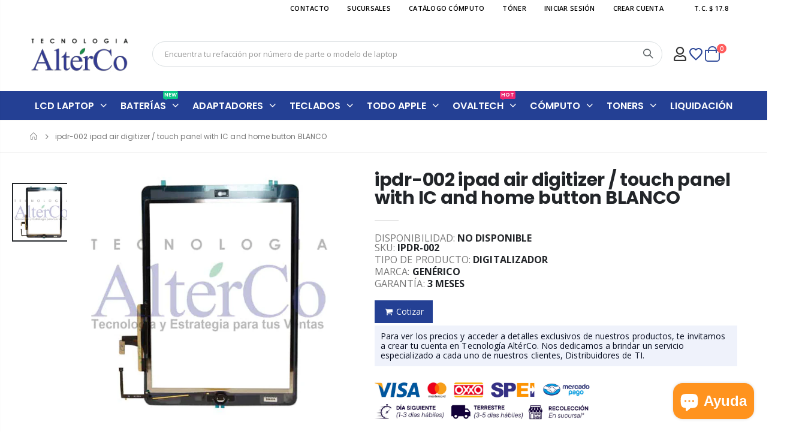

--- FILE ---
content_type: text/html; charset=utf-8
request_url: https://www.altercomx.com/products/ipdr-002
body_size: 39553
content:
<!doctype html>
<!--[if IE 8]><html class="no-js lt-ie9" lang="en"> <![endif]-->
<!--[if IE 9 ]><html class="ie9 no-js"> <![endif]-->
<!--[if (gt IE 9)|!(IE)]><!--> <html class="no-js"> <!--<![endif]-->
<script type="text/javascript">
    (function(c,l,a,r,i,t,y){
        c[a]=c[a]||function(){(c[a].q=c[a].q||[]).push(arguments)};
        t=l.createElement(r);t.async=1;t.src="https://www.clarity.ms/tag/"+i;
        y=l.getElementsByTagName(r)[0];y.parentNode.insertBefore(t,y);
    })(window, document, "clarity", "script", "l2wy25lrj3");
</script>
  <head>
 
  <!-- Google Tag Manager -->
<script>(function(w,d,s,l,i){w[l]=w[l]||[];w[l].push({'gtm.start':
new Date().getTime(),event:'gtm.js'});var f=d.getElementsByTagName(s)[0],
j=d.createElement(s),dl=l!='dataLayer'?'&l='+l:'';j.async=true;j.src=
'https://www.googletagmanager.com/gtm.js?id='+i+dl;f.parentNode.insertBefore(j,f);
})(window,document,'script','dataLayer','GTM-PK3DRSK');</script>
<!-- End Google Tag Manager -->
  
  <!-- Google tag (gtag.js) -->
<script async src="https://www.googletagmanager.com/gtag/js?id=G-G6R49HSNH2"></script>
<script>
  window.dataLayer = window.dataLayer || [];
  function gtag(){dataLayer.push(arguments);}
  gtag('js', new Date());

  gtag('config', 'G-G6R49HSNH2');
</script>
  <meta name="google-site-verification" content="fOTcn9_c4gHGfr_6qM09yrSjuG6sItGHw7hakH0qtyA" />
<script>
  	window._usfGetProductDescription = 1
</script><!--Content in content_for_header -->
<!--LayoutHub-Embed--><link rel="stylesheet" type="text/css" href="data:text/css;base64," media="all">
<!--LH--><!--/LayoutHub-Embed--><!-- Basic page needs ================================================== -->
  <meta charset="utf-8">
  <meta http-equiv="Content-Type" content="text/html; charset=utf-8">
  <link rel="shortcut icon" href="//www.altercomx.com/cdn/shop/t/19/assets/favicon.ico?v=100671710576918278301614012643" type="image/png" />
  <meta name="ahrefs-site-verification" content="074e82b83a02f3bef74c885aefe9bc39effbcb15b6f6123843be007fa0ba2c73"><title>Digitalizador Touch iPad Air Panel IC Garantía 3 meses Home Blanco - Tecnología AltérCo</title><meta name="description" content="Compra en línea. Pantalla touch panel ipad air digitalizador, touch panel, IC, home button (botón inicio), BLANCO. Somos líderes en refacciones con más de 30 años de experiencia. Ideal para una variedad de modelos Apple." /><!-- Helpers ================================================== --><!-- /snippets/social-meta-tags.liquid -->


  <meta property="og:type" content="product">
  <meta property="og:title" content="ipdr-002 ipad air digitizer / touch panel with IC and home button BLANCO">
  
  <meta property="og:image" content="http://www.altercomx.com/cdn/shop/products/ipdr-002_grande.jpg?v=1757090030">
  <meta property="og:image:secure_url" content="https://www.altercomx.com/cdn/shop/products/ipdr-002_grande.jpg?v=1757090030">
  
  <meta property="og:price:amount" content="320.00">
  <meta property="og:price:currency" content="MXN">


  <meta property="og:description" content="Compra en línea. Pantalla touch panel ipad air digitalizador, touch panel, IC, home button (botón inicio), BLANCO. Somos líderes en refacciones con más de 30 años de experiencia. Ideal para una variedad de modelos Apple.">

  <meta property="og:url" content="https://www.altercomx.com/products/ipdr-002">
  <meta property="og:site_name" content="Tecnología AltérCo">





<meta name="twitter:card" content="summary">

  <meta name="twitter:title" content="ipdr-002 ipad air digitizer / touch panel with IC and home button BLANCO">
  <meta name="twitter:description" content="Pantalla touch panel ipad air digitalizador, IC, botón inicio, BLANCO.Ideal para una variedad de modelos Apple.">
  <meta name="twitter:image" content="https://www.altercomx.com/cdn/shop/products/ipdr-002_medium.jpg?v=1757090030">
  <meta name="twitter:image:width" content="240">
  <meta name="twitter:image:height" content="240">

<link rel="canonical" href="https://www.altercomx.com/products/ipdr-002" /><meta name="viewport" content="width=device-width, initial-scale=1, minimum-scale=1, maximum-scale=1" /><meta name="theme-color" content="" />
  <!-- CSS ==================================================+ -->
  <link href="//www.altercomx.com/cdn/shop/t/19/assets/plugins.css?v=58826214593735965551613518151" rel="stylesheet" type="text/css" media="all" />
  <link href="//www.altercomx.com/cdn/shop/t/19/assets/ultramegamenu.css?v=106457412661771523601613518167" rel="stylesheet" type="text/css" media="all" />
  <link href="//www.altercomx.com/cdn/shop/t/19/assets/styles.scss.css?v=83438130879484691811713307607" rel="stylesheet" type="text/css" media="all" />
<link href="//www.altercomx.com/cdn/shop/t/19/assets/header-type1.scss.css?v=57870359532782706681613518206" rel="stylesheet" type="text/css" media="all" />
<link href="//www.altercomx.com/cdn/shop/t/19/assets/product.scss.css?v=151416477586929577541620321786" rel="stylesheet" type="text/css" media="all" />
  <link href="//www.altercomx.com/cdn/shop/t/19/assets/jquery.fancybox.css?v=89610375720255671161613518135" rel="stylesheet" type="text/css" media="all" />
<link href="//www.altercomx.com/cdn/shop/t/19/assets/product-list.scss.css?v=78543520680356920011619019272" rel="stylesheet" type="text/css" media="all" />
  <link href="//www.altercomx.com/cdn/shop/t/19/assets/responsive.scss.css?v=147176825461832303521613518206" rel="stylesheet" type="text/css" media="all" />
  <link href="//www.altercomx.com/cdn/shop/t/19/assets/color-config.scss.css?v=16812462552924845361708460001" rel="stylesheet" type="text/css" media="all" />
<link href="//www.altercomx.com/cdn/shop/t/19/assets/layout_1280.css?v=70774149855440952061613518137" rel="stylesheet" type="text/css" media="all" />
<!-- Header hook for plugins ================================================== -->
  <script>window.performance && window.performance.mark && window.performance.mark('shopify.content_for_header.start');</script><meta name="google-site-verification" content="9Ck_x-IRQFGk6kc9ffzCykwso8cdGJ7g7Lbc4LH4tg8">
<meta id="shopify-digital-wallet" name="shopify-digital-wallet" content="/10658938942/digital_wallets/dialog">
<link rel="alternate" type="application/json+oembed" href="https://www.altercomx.com/products/ipdr-002.oembed">
<script async="async" src="/checkouts/internal/preloads.js?locale=es-MX"></script>
<script id="shopify-features" type="application/json">{"accessToken":"7afe61fa0bf8a0dc7633bae7cdeb9346","betas":["rich-media-storefront-analytics"],"domain":"www.altercomx.com","predictiveSearch":true,"shopId":10658938942,"locale":"es"}</script>
<script>var Shopify = Shopify || {};
Shopify.shop = "altercomx.myshopify.com";
Shopify.locale = "es";
Shopify.currency = {"active":"MXN","rate":"1.0"};
Shopify.country = "MX";
Shopify.theme = {"name":"Prod Porto3.7","id":83606667326,"schema_name":"Porto","schema_version":"3.7","theme_store_id":null,"role":"main"};
Shopify.theme.handle = "null";
Shopify.theme.style = {"id":null,"handle":null};
Shopify.cdnHost = "www.altercomx.com/cdn";
Shopify.routes = Shopify.routes || {};
Shopify.routes.root = "/";</script>
<script type="module">!function(o){(o.Shopify=o.Shopify||{}).modules=!0}(window);</script>
<script>!function(o){function n(){var o=[];function n(){o.push(Array.prototype.slice.apply(arguments))}return n.q=o,n}var t=o.Shopify=o.Shopify||{};t.loadFeatures=n(),t.autoloadFeatures=n()}(window);</script>
<script id="shop-js-analytics" type="application/json">{"pageType":"product"}</script>
<script defer="defer" async type="module" src="//www.altercomx.com/cdn/shopifycloud/shop-js/modules/v2/client.init-shop-cart-sync_2Gr3Q33f.es.esm.js"></script>
<script defer="defer" async type="module" src="//www.altercomx.com/cdn/shopifycloud/shop-js/modules/v2/chunk.common_noJfOIa7.esm.js"></script>
<script defer="defer" async type="module" src="//www.altercomx.com/cdn/shopifycloud/shop-js/modules/v2/chunk.modal_Deo2FJQo.esm.js"></script>
<script type="module">
  await import("//www.altercomx.com/cdn/shopifycloud/shop-js/modules/v2/client.init-shop-cart-sync_2Gr3Q33f.es.esm.js");
await import("//www.altercomx.com/cdn/shopifycloud/shop-js/modules/v2/chunk.common_noJfOIa7.esm.js");
await import("//www.altercomx.com/cdn/shopifycloud/shop-js/modules/v2/chunk.modal_Deo2FJQo.esm.js");

  window.Shopify.SignInWithShop?.initShopCartSync?.({"fedCMEnabled":true,"windoidEnabled":true});

</script>
<script>(function() {
  var isLoaded = false;
  function asyncLoad() {
    if (isLoaded) return;
    isLoaded = true;
    var urls = ["https:\/\/app.identixweb.com\/url-short-link-generator\/assets\/js\/url-short-link.js?shop=altercomx.myshopify.com","https:\/\/omnisnippet1.com\/inShop\/Embed\/shopify.js?shop=altercomx.myshopify.com","https:\/\/cdn.nfcube.com\/instafeed-c9ec2d563eeff54fc64648c0cc0f100d.js?shop=altercomx.myshopify.com","https:\/\/geostock.nyc3.digitaloceanspaces.com\/js\/inventoryLocation.js?shop=altercomx.myshopify.com"];
    for (var i = 0; i < urls.length; i++) {
      var s = document.createElement('script');
      s.type = 'text/javascript';
      s.async = true;
      s.src = urls[i];
      var x = document.getElementsByTagName('script')[0];
      x.parentNode.insertBefore(s, x);
    }
  };
  if(window.attachEvent) {
    window.attachEvent('onload', asyncLoad);
  } else {
    window.addEventListener('load', asyncLoad, false);
  }
})();</script>
<script id="__st">var __st={"a":10658938942,"offset":-21600,"reqid":"94e6f198-0900-4d7a-a658-96eeb1400526-1769303718","pageurl":"www.altercomx.com\/products\/ipdr-002","u":"fcf441b1165e","p":"product","rtyp":"product","rid":4820385562686};</script>
<script>window.ShopifyPaypalV4VisibilityTracking = true;</script>
<script id="captcha-bootstrap">!function(){'use strict';const t='contact',e='account',n='new_comment',o=[[t,t],['blogs',n],['comments',n],[t,'customer']],c=[[e,'customer_login'],[e,'guest_login'],[e,'recover_customer_password'],[e,'create_customer']],r=t=>t.map((([t,e])=>`form[action*='/${t}']:not([data-nocaptcha='true']) input[name='form_type'][value='${e}']`)).join(','),a=t=>()=>t?[...document.querySelectorAll(t)].map((t=>t.form)):[];function s(){const t=[...o],e=r(t);return a(e)}const i='password',u='form_key',d=['recaptcha-v3-token','g-recaptcha-response','h-captcha-response',i],f=()=>{try{return window.sessionStorage}catch{return}},m='__shopify_v',_=t=>t.elements[u];function p(t,e,n=!1){try{const o=window.sessionStorage,c=JSON.parse(o.getItem(e)),{data:r}=function(t){const{data:e,action:n}=t;return t[m]||n?{data:e,action:n}:{data:t,action:n}}(c);for(const[e,n]of Object.entries(r))t.elements[e]&&(t.elements[e].value=n);n&&o.removeItem(e)}catch(o){console.error('form repopulation failed',{error:o})}}const l='form_type',E='cptcha';function T(t){t.dataset[E]=!0}const w=window,h=w.document,L='Shopify',v='ce_forms',y='captcha';let A=!1;((t,e)=>{const n=(g='f06e6c50-85a8-45c8-87d0-21a2b65856fe',I='https://cdn.shopify.com/shopifycloud/storefront-forms-hcaptcha/ce_storefront_forms_captcha_hcaptcha.v1.5.2.iife.js',D={infoText:'Protegido por hCaptcha',privacyText:'Privacidad',termsText:'Términos'},(t,e,n)=>{const o=w[L][v],c=o.bindForm;if(c)return c(t,g,e,D).then(n);var r;o.q.push([[t,g,e,D],n]),r=I,A||(h.body.append(Object.assign(h.createElement('script'),{id:'captcha-provider',async:!0,src:r})),A=!0)});var g,I,D;w[L]=w[L]||{},w[L][v]=w[L][v]||{},w[L][v].q=[],w[L][y]=w[L][y]||{},w[L][y].protect=function(t,e){n(t,void 0,e),T(t)},Object.freeze(w[L][y]),function(t,e,n,w,h,L){const[v,y,A,g]=function(t,e,n){const i=e?o:[],u=t?c:[],d=[...i,...u],f=r(d),m=r(i),_=r(d.filter((([t,e])=>n.includes(e))));return[a(f),a(m),a(_),s()]}(w,h,L),I=t=>{const e=t.target;return e instanceof HTMLFormElement?e:e&&e.form},D=t=>v().includes(t);t.addEventListener('submit',(t=>{const e=I(t);if(!e)return;const n=D(e)&&!e.dataset.hcaptchaBound&&!e.dataset.recaptchaBound,o=_(e),c=g().includes(e)&&(!o||!o.value);(n||c)&&t.preventDefault(),c&&!n&&(function(t){try{if(!f())return;!function(t){const e=f();if(!e)return;const n=_(t);if(!n)return;const o=n.value;o&&e.removeItem(o)}(t);const e=Array.from(Array(32),(()=>Math.random().toString(36)[2])).join('');!function(t,e){_(t)||t.append(Object.assign(document.createElement('input'),{type:'hidden',name:u})),t.elements[u].value=e}(t,e),function(t,e){const n=f();if(!n)return;const o=[...t.querySelectorAll(`input[type='${i}']`)].map((({name:t})=>t)),c=[...d,...o],r={};for(const[a,s]of new FormData(t).entries())c.includes(a)||(r[a]=s);n.setItem(e,JSON.stringify({[m]:1,action:t.action,data:r}))}(t,e)}catch(e){console.error('failed to persist form',e)}}(e),e.submit())}));const S=(t,e)=>{t&&!t.dataset[E]&&(n(t,e.some((e=>e===t))),T(t))};for(const o of['focusin','change'])t.addEventListener(o,(t=>{const e=I(t);D(e)&&S(e,y())}));const B=e.get('form_key'),M=e.get(l),P=B&&M;t.addEventListener('DOMContentLoaded',(()=>{const t=y();if(P)for(const e of t)e.elements[l].value===M&&p(e,B);[...new Set([...A(),...v().filter((t=>'true'===t.dataset.shopifyCaptcha))])].forEach((e=>S(e,t)))}))}(h,new URLSearchParams(w.location.search),n,t,e,['guest_login'])})(!0,!0)}();</script>
<script integrity="sha256-4kQ18oKyAcykRKYeNunJcIwy7WH5gtpwJnB7kiuLZ1E=" data-source-attribution="shopify.loadfeatures" defer="defer" src="//www.altercomx.com/cdn/shopifycloud/storefront/assets/storefront/load_feature-a0a9edcb.js" crossorigin="anonymous"></script>
<script data-source-attribution="shopify.dynamic_checkout.dynamic.init">var Shopify=Shopify||{};Shopify.PaymentButton=Shopify.PaymentButton||{isStorefrontPortableWallets:!0,init:function(){window.Shopify.PaymentButton.init=function(){};var t=document.createElement("script");t.src="https://www.altercomx.com/cdn/shopifycloud/portable-wallets/latest/portable-wallets.es.js",t.type="module",document.head.appendChild(t)}};
</script>
<script data-source-attribution="shopify.dynamic_checkout.buyer_consent">
  function portableWalletsHideBuyerConsent(e){var t=document.getElementById("shopify-buyer-consent"),n=document.getElementById("shopify-subscription-policy-button");t&&n&&(t.classList.add("hidden"),t.setAttribute("aria-hidden","true"),n.removeEventListener("click",e))}function portableWalletsShowBuyerConsent(e){var t=document.getElementById("shopify-buyer-consent"),n=document.getElementById("shopify-subscription-policy-button");t&&n&&(t.classList.remove("hidden"),t.removeAttribute("aria-hidden"),n.addEventListener("click",e))}window.Shopify?.PaymentButton&&(window.Shopify.PaymentButton.hideBuyerConsent=portableWalletsHideBuyerConsent,window.Shopify.PaymentButton.showBuyerConsent=portableWalletsShowBuyerConsent);
</script>
<script data-source-attribution="shopify.dynamic_checkout.cart.bootstrap">document.addEventListener("DOMContentLoaded",(function(){function t(){return document.querySelector("shopify-accelerated-checkout-cart, shopify-accelerated-checkout")}if(t())Shopify.PaymentButton.init();else{new MutationObserver((function(e,n){t()&&(Shopify.PaymentButton.init(),n.disconnect())})).observe(document.body,{childList:!0,subtree:!0})}}));
</script>

<script>window.performance && window.performance.mark && window.performance.mark('shopify.content_for_header.end');</script>
   <link href="//www.altercomx.com/cdn/shop/t/19/assets/custom.css?v=159066599756520603881747904868" rel="stylesheet" type="text/css" media="all" />
<!-- /snippets/oldIE-js.liquid -->


<!--[if lt IE 9]>
<script src="//cdnjs.cloudflare.com/ajax/libs/html5shiv/3.7.2/html5shiv.min.js" type="text/javascript"></script>
<script src="//www.altercomx.com/cdn/shop/t/19/assets/respond.min.js?v=52248677837542619231613518158" type="text/javascript"></script>
<link href="//www.altercomx.com/cdn/shop/t/19/assets/respond-proxy.html" id="respond-proxy" rel="respond-proxy" />
<link href="//www.altercomx.com/search?q=bdd36177c074083fbb7cc7746b88381f" id="respond-redirect" rel="respond-redirect" />
<script src="//www.altercomx.com/search?q=bdd36177c074083fbb7cc7746b88381f" type="text/javascript"></script>
<![endif]-->

<script src="//www.altercomx.com/cdn/shop/t/19/assets/vendor.js?v=114975771365441350721613518167" type="text/javascript"></script>
<!-- Import custom fonts ====================================================== --><link href="//fonts.googleapis.com/css?family=Poppins:200italic,300italic,400italic,600italic,700italic,800italic,700,200,300,600,800,400&amp;subset=cyrillic-ext,greek-ext,latin,latin-ext,cyrillic,greek,vietnamese" rel='stylesheet' type='text/css'><link href="//fonts.googleapis.com/css?family=Poppins:200italic,300italic,400italic,500italic,600italic,700italic,800italic,700,200,300,600,800,400,500&amp;subset=cyrillic-ext,greek-ext,latin,latin-ext,cyrillic,greek,vietnamese" rel='stylesheet' type='text/css'><script type="text/javascript">
    var productsObj = {};
    var swatch_color_type = 1;
    var product_swatch_size = 'size-small';
    var product_swatch_setting = '1';
    var asset_url = '//www.altercomx.com/cdn/shop/t/19/assets//?v=13391';
    var money_format = '<span class="money">$ {{amount}}</span>';
    var multi_language = false;
  </script> 
  <script src="//www.altercomx.com/cdn/shop/t/19/assets/lang2.js?v=12969877377958745391613518136" type="text/javascript"></script>
<script>
  var translator = {
    current_lang : jQuery.cookie("language"),
    init: function() {
      translator.updateStyling();
      translator.updateLangSwitcher();
    },
    updateStyling: function() {
        var style;
        if (translator.isLang2()) {
          style = "<style>*[data-translate] {visibility:hidden} .lang1 {display:none}</style>";
        } else {
          style = "<style>*[data-translate] {visibility:visible} .lang2 {display:none}</style>";
        }
        jQuery('head').append(style);
    },
    updateLangSwitcher: function() {
      if (translator.isLang2()) {
        jQuery(".current-language span").removeClass('active');
        jQuery(".current-language span[class=lang-2]").addClass("active");
      }
    },
    getTextToTranslate: function(selector) {
      var result = window.lang2;
      var params;
      if (selector.indexOf("|") > 0) {
        var devideList = selector.split("|");
        selector = devideList[0];
        params = devideList[1].split(",");
      }

      var selectorArr = selector.split('.');
      if (selectorArr) {
        for (var i = 0; i < selectorArr.length; i++) {
            result = result[selectorArr[i]];
        }
      } else {
        result = result[selector];
      }
      if (result && result.one && result.other) {
        var countEqual1 = true;
        for (var i = 0; i < params.length; i++) {
          if (params[i].indexOf("count") >= 0) {
            variables = params[i].split(":");
            if (variables.length>1) {
              var count = variables[1];
              if (count > 1) {
                countEqual1 = false;
              }
            }
          }
        }
        if (countEqual1) {
          result = result.one;
        } else {
          result = result.other;
        }
      }
      
      if (params && params.length>0) {
        result = result.replace(/{{\s*/g, "{{");
        result = result.replace(/\s*}}/g, "}}");
        for (var i = 0; i < params.length; i++) {
          variables = params[i].split(":");
          if (variables.length>1) {
            result = result.replace("{{"+variables[0]+"}}", variables[1]);
          }
        }
      }
      

      return result;
    },
    isLang2: function() {
      return translator.current_lang && translator.current_lang == 2;
    },
    doTranslate: function(blockSelector) {
      if (translator.isLang2()) {
        jQuery(blockSelector + " [data-translate]").each(function(e) {
          var item = jQuery(this);
          var selector = item.attr("data-translate");
          var text = translator.getTextToTranslate(selector);
          if (item.attr("translate-item")) {
            var attribute = item.attr("translate-item");
            if (attribute == 'blog-date-author') {
              item.html(text);
            } else if (attribute!="") {
              item.attr(attribute,text);
            }
          } else if (item.is("input")) {
            if(item.is("input[type=search]")){
              item.attr("placeholder", text);
            }else{
              item.val(text);
            }
            
          } else {
            item.text(text);
          }
          item.css("visibility","visible");
        });
      }
    }
  };
  translator.init();
  jQuery(document).ready(function() {
    jQuery('.select-language a').on('click', function(){
      var value = jQuery(this).data('lang');
      jQuery.cookie('language', value, {expires:10, path:'/'});
      location.reload();
    });
    translator.doTranslate("body");
  });
</script>
  <style>
    body { 
    letter-spacing: .07px;
}    
.owl-carousel .owl-item img {
    padding: 0 !important;
}
.btn {
    padding: 1em 2.5em;
    font-weight: 700;
    text-transform: uppercase;
    color: #fff;
    font-family: Poppins;
 line-height: 24px;
background-color: #244094;
}
.btn-borders {
    border-width: 1px;
    background: none;
}
.btn-default.btn {
    border-color: rgba(0,0,0,.09);
    border-bottom-color: rgba(0,0,0,.2);
    border-radius: 2em!important;
} 
.btn-default.btn:hover {
    background-color: #f2f2f2;
    border-color: rgba(0,0,0,.06);
color:#333;
}
.owl-carousel .owl-dots .owl-dot span {
    margin-left: 2px;
    margin-right: 2px;
    width: 13px;
    height: 13px;
    border: 2px solid rgba(0,0,0,.2);
    border-radius: 8px;
    background: none;
}
.owl-carousel .owl-dots .owl-dot.active span:after, .owl-carousel .owl-dots .owl-dot:hover span:after {
    content: '';
    position: absolute;
    left: 3px;
    top: 3px;
    right: 3px;
    bottom: 3px;
    background-color: #05131c;
    border-radius: 20px;
}
.owl-carousel .owl-dots .owl-dot.active span, .owl-carousel .owl-dots .owl-dot:hover span {
    border-color: #05131c;
    background: none;
    position: relative;
}
.section-title {
    font-size: 20px;
    margin-bottom: 10px;
}
[data-section-type*="infomation-section"] {position: relative;z-index: 21;}
.porto-info-box .info-box-title {
    margin-bottom: 16px;
} 
.porto-info-box .info-box-content,.vc_custom_1571040551751 .item {
position: static;
}
.porto-info-box .btn-button {
border: solid 1px;
border-radius: 2em!important;
border-color: rgba(0,0,0,.09);
border-bottom-color: rgba(0,0,0,.2);
border-width: 1px;
padding: 12px 30px;
margin-top: 8px;
}
.products .product-col h3 {
font-family: 'Open Sans';
}
.testimonials .item blockquote {
    margin-left: 0;
padding: 20px 50px 20px 60px;
}
.testimonial {
    border: 2px solid #ea6253;
    border-radius: 3px;
    padding: 25px 30px 70px 25px;
    margin-bottom: 0;
    overflow: hidden;
}
.testimonials .item blockquote::after {
    right: 10px;
}
.testimonials .item .testimonial-author .img-thumbnail { 
    border-radius: 50%;
    overflow: hidden;
}
.testimonials .owl-dots {
	display: inline-block;
	position: absolute;
	bottom: 20px;
	left: 82px;
}
.searchform .searchsubmit:after {
content: "\e884";
} 
.main-container h3.title-widget {
  text-align: center; 
  padding-bottom: 0;
  background: none;  
  margin-bottom: 40px !important;
}  
.main-container h3.title-widget span.inner {
    padding-right: 0;
    background: none;
}
.blog_article h3.title-widget {
    margin-bottom: 14px !important;
    margin-top: 0;
    text-align: left;
    background: none;
    font-size: 20px;
    line-height: 1.1;
    font-weight: 700;
}
.main-container h3.title-widget span.inner {display: block;padding:0;}
.featured-brands .owl-carousel{
    padding: 10px 0;
}
.featured-brands .owl-nav button {
    position: absolute;
    top: calc(50% - 15px);
    background: none;
    color: #3a3a3c;
    font-size: 22px;
    padding: 0;
    margin: 0;
}
.featured-brands .owl-nav button.owl-prev {
    left: 0;
}
.featured-brands .owl-nav button.owl-next {
    right: 0;
}
.featured-brands .owl-nav{
top: auto;
right: auto;
position: static;
}
.featured-brands{
margin-bottom: 25px;
} 
.homepage-bar{
border-top: 0;border-bottom: 0;
} 
.homepage-bar .col-lg-4 {
padding-top: 10px;
padding-bottom: 10px;
}
.homepage-bar .col-lg-4 .text-area h3 {
    margin: 0;
    font-size: 14px;
    font-weight: 600;
    line-height: 19px;
} 
.box_product{
padding-bottom: 60px;
} 
.featured-brands .owl-item {
	opacity: .5;
	transition: opacity 0.3s;
}
.featured-brands .active.center {
	opacity: 1; 
}
.main-container .main-breadcrumbs {
    font-family: Poppins,sans-serif; 
    font-weight: 400;
    border-top: 1px solid #f4f4f4;
    border-bottom: 1px solid #f4f4f4;
    margin-bottom: 30px !important;
    padding: 17px 0;
font-size: 12px;
} 
.main-container .breadcrumbs ul li .breadcrumbs-split {font-size: 14px;}
.sidebar-style-2 .block-title span {
    font-family: inherit;
}
.sidebar-style-2 .block-content ul li a {
    font-size: 14px;
    line-height: 27px;
    font-family: Open Sans, arial, serif;
    color: #777;
}
.sidebar-style-2 .html-sidebar h5,.sidebar-style-2 .html-sidebar p {
    font-size: 14px;
    color: #777;
    letter-spacing: normal;
    font-weight: 400;
}
.sidebar-style-2 .block-title,.sidebar-style-2 .html-sidebar h2 {
border-width: 1px;
border-color:#e7e7e7;
font-family: inherit;
letter-spacing: normal;
font-weight: 600;
font-size: 15px;
font-family: Poppins;
text-transform: initial;
}
.sidebar-style-2 .layer-filter, .sidebar-style-2 .block-content {
padding-left: 0;
}
.sidebar-content .product-name { 
    letter-spacing: 0.005em;
    font-family: Open Sans,sans-serif;
}
.narrow-by-list dd ol.swatch-list li .item { 
    font-size: 14px;
    font-weight: 500;
    color: #777;
}
#mini-cart .buttons a, .quantity .qty, .single_add_to_cart_button, .products .product-col .add_to_cart_button, .products .product-col .add_to_cart_read_more, .products .product-col .quickview {
    font-family: inherit;
    font-weight: 700;
}
.product-outimage_aq_onimage .add-links .quickview {
    background-color: #141a1f;
    font-weight: 600;
}
.products-grid .item-area .price {
    color: #465157;
    font-family: inherit;
    font-size: 13.8px;
    font-weight: 400;
    letter-spacing: .005em;
}
.sidebar-style-2 .price-box span {font-family: inherit;}
.product-view .product-shop .actions a.link-wishlist, .product-view .product-shop .actions a.link-compare { 
    width: 43px;
    height: 43px;
    line-height: 41px;
}
.main-container .products-related.full-width {
    padding: 4rem 0 2rem;
    background-color: #f4f4f4;
}
.main-container .products-related h3.title-widget {
    font-size: 20px;
    text-align: center;
    text-transform: initial;
    border: none;
}
.main-container .products-related .item.product {
    margin-top: 0;
}
.product-view .product-shop .middle-product-detail .product-type-data .price-box .price{
font-family: inherit;
}
.product_view_extended .product-view .product-type-data .price-box .price, .product_view_extended .product-view .product-type-data .price_compare {
    font-family: inherit;
    font-weight: 700;
}
.product-view .nav .nav-link {
    font-family: inherit;
    font-weight: 700;
}
.product-view .product-options-bottom .add-to-cart-box .button-wrapper .button-wrapper-content .btn-cart,.sticky-product .add-to-cart-clone button {font-family: inherit;}
.product-view .product-shop .actions .add-to-links li a.link-wishlist{
background: none;
}
.template-product .product-view .add-to-links .link-wishlist i:before {
    content: '\e889';
} 
.template-index .main-container .main-wrapper, .template-product .main-container .main-wrapper{
padding-bottom: 0;
}
.main-container .pagenav-wrap .pagination .pagination-page li a:hover {
  background: transparent;
  color: inherit;
  border-color: #ccc;
}
.main-container .pagenav-wrap .pagination .pagination-page li.active span {
  background: transparent;
  color: inherit;
}
.pagination-page li.text i.icon-right-dir::before {
  content: '\e81a';
}
.main-container .pagenav-wrap .pagination .pagination-page li.text a:hover {
  color: inherit;
}
.product-view .product-options-bottom {
  border-bottom: 1px solid #ebebeb;
} 
.featured-brands .owl-nav i {
  color: #3a3a3c;
}
.featured-brands .owl-nav i.icon-chevron-left::before {
  content: "\e829";
}
.featured-brands .owl-nav i.icon-chevron-right:before {
  content: "\e828";
}
.footer-wrapper .footer-top .input-group button:hover{
  opacity: 1;
}
ol {
  list-style: disc outside;
  padding-left: 1.5em;
} 
.porto-products .products-slider .owl-carousel {
    padding-top: 0;
}
.products .product-col .product-loop-title, .product-col.product-default h3 {
    color: #222529;
}
.section-title {
color: #313131;
}
.products-slider .owl-carousel .product {
    margin-bottom: 25px;
    margin-top: 10px;
}
.footer-wrapper .footer-middle {
    padding: 62px 0 0;
    font-size: 13px;
    position: relative;
}
.footer-middle.footer-middle-2 {
padding: 45px 0 15px;
}
.footer-middle .info-footer .custom-footer-content ul.footer-list li {
    position: relative;
    padding: 0;
    line-height: 26px;
    display: block;
}
.footer-middle .info-footer .custom-footer-content ul.footer-list li i {display: none;} 

.footer-wrapper .share-links a {
    width: 30px;
    height: 30px; 
    font-size: 14px;
    border-radius: 20px !important; 
    box-shadow: none;
    margin: 2px;
}
.footer-middle .share-links a:not(:hover) {
    color: #333;
    background-color: #f4f4f4;
}
.footer-wrapper .footer-bottom .container {
position:relative;
padding-top:22px;
}
.footer-wrapper .footer-bottom {
    padding: 0 0 18px;
}
.footer-wrapper .footer-bottom .container:after {
content: '';
position:absolute; 
left: 15px;
right: 15px;
top: 0;
height: 1px;
background: #e1e1e1;
}
.footer-wrapper .footer-bottom .container::before {display: none;}
.footer-wrapper .footer-bottom address { 
    margin: 0;
}
.footer-wrapper .footer-middle .info-footer .footer-block-title h3 span {font-size: 15px;}
.contact-info li:not(:last-child) {
    margin-bottom: 10px!important;
}
.contact-info i {
    display: none;
}
.contact-info li {
line-height: 24px;
}
.contact-info-block .contact-details strong {
    display: block; 
text-transform: uppercase;
font-weight: 400;
}
.contact-info-block .contact-details span {
    display: block; 
}
.footer-middle .container {
position: relative;
}
.footer-middle .level0.container {
padding-bottom: 33px;
}
.footer-middle .level0.container:after {
    content: '';
    left: 15px;
    right: 15px;
    height: 1px;
    background: #e1e1e1; 
    bottom: 0;
    position: absolute;
}
.footer-wrapper .footer-middle input,.disable_radius .footer-wrapper .footer-middle input { 
    background-color: #f4f4f4;  
}
.footer-wrapper .footer-middle button,.disable_radius .footer-wrapper .footer-middle button {  
background-color: #ea6253;
color:#fff;
}
    @media(max-width: 767px){
.sticky-product .sticky-detail{
width: 70%;
}
}
  </style>
 
<!-- "snippets/pagefly-header.liquid" was not rendered, the associated app was uninstalled -->
 
  <!-- "snippets/shogun-head.liquid" was not rendered, the associated app was uninstalled -->
<script async defer src="https://tools.luckyorange.com/core/lo.js?site-id=7d62851b"></script>
<script>function initApollo(){var n=Math.random().toString(36).substring(7),o=document.createElement("script");
o.src="https://assets.apollo.io/micro/website-tracker/tracker.iife.js?nocache="+n,o.async=!0,o.defer=!0,
o.onload=function(){window.trackingFunctions.onLoad({appId:"69456f7aa9f68b001564abcb"})},
document.head.appendChild(o)}initApollo();</script>
<script src="https://cdn.shopify.com/extensions/e8878072-2f6b-4e89-8082-94b04320908d/inbox-1254/assets/inbox-chat-loader.js" type="text/javascript" defer="defer"></script>
<script src="https://cdn.shopify.com/extensions/019bec07-88cf-781e-9102-f5f8ea30a972/wishlist-shopify-app-638/assets/wishlistcollections.js" type="text/javascript" defer="defer"></script>
<link href="https://cdn.shopify.com/extensions/019bec07-88cf-781e-9102-f5f8ea30a972/wishlist-shopify-app-638/assets/wishlistcollections.css" rel="stylesheet" type="text/css" media="all">
<link href="https://monorail-edge.shopifysvc.com" rel="dns-prefetch">
<script>(function(){if ("sendBeacon" in navigator && "performance" in window) {try {var session_token_from_headers = performance.getEntriesByType('navigation')[0].serverTiming.find(x => x.name == '_s').description;} catch {var session_token_from_headers = undefined;}var session_cookie_matches = document.cookie.match(/_shopify_s=([^;]*)/);var session_token_from_cookie = session_cookie_matches && session_cookie_matches.length === 2 ? session_cookie_matches[1] : "";var session_token = session_token_from_headers || session_token_from_cookie || "";function handle_abandonment_event(e) {var entries = performance.getEntries().filter(function(entry) {return /monorail-edge.shopifysvc.com/.test(entry.name);});if (!window.abandonment_tracked && entries.length === 0) {window.abandonment_tracked = true;var currentMs = Date.now();var navigation_start = performance.timing.navigationStart;var payload = {shop_id: 10658938942,url: window.location.href,navigation_start,duration: currentMs - navigation_start,session_token,page_type: "product"};window.navigator.sendBeacon("https://monorail-edge.shopifysvc.com/v1/produce", JSON.stringify({schema_id: "online_store_buyer_site_abandonment/1.1",payload: payload,metadata: {event_created_at_ms: currentMs,event_sent_at_ms: currentMs}}));}}window.addEventListener('pagehide', handle_abandonment_event);}}());</script>
<script id="web-pixels-manager-setup">(function e(e,d,r,n,o){if(void 0===o&&(o={}),!Boolean(null===(a=null===(i=window.Shopify)||void 0===i?void 0:i.analytics)||void 0===a?void 0:a.replayQueue)){var i,a;window.Shopify=window.Shopify||{};var t=window.Shopify;t.analytics=t.analytics||{};var s=t.analytics;s.replayQueue=[],s.publish=function(e,d,r){return s.replayQueue.push([e,d,r]),!0};try{self.performance.mark("wpm:start")}catch(e){}var l=function(){var e={modern:/Edge?\/(1{2}[4-9]|1[2-9]\d|[2-9]\d{2}|\d{4,})\.\d+(\.\d+|)|Firefox\/(1{2}[4-9]|1[2-9]\d|[2-9]\d{2}|\d{4,})\.\d+(\.\d+|)|Chrom(ium|e)\/(9{2}|\d{3,})\.\d+(\.\d+|)|(Maci|X1{2}).+ Version\/(15\.\d+|(1[6-9]|[2-9]\d|\d{3,})\.\d+)([,.]\d+|)( \(\w+\)|)( Mobile\/\w+|) Safari\/|Chrome.+OPR\/(9{2}|\d{3,})\.\d+\.\d+|(CPU[ +]OS|iPhone[ +]OS|CPU[ +]iPhone|CPU IPhone OS|CPU iPad OS)[ +]+(15[._]\d+|(1[6-9]|[2-9]\d|\d{3,})[._]\d+)([._]\d+|)|Android:?[ /-](13[3-9]|1[4-9]\d|[2-9]\d{2}|\d{4,})(\.\d+|)(\.\d+|)|Android.+Firefox\/(13[5-9]|1[4-9]\d|[2-9]\d{2}|\d{4,})\.\d+(\.\d+|)|Android.+Chrom(ium|e)\/(13[3-9]|1[4-9]\d|[2-9]\d{2}|\d{4,})\.\d+(\.\d+|)|SamsungBrowser\/([2-9]\d|\d{3,})\.\d+/,legacy:/Edge?\/(1[6-9]|[2-9]\d|\d{3,})\.\d+(\.\d+|)|Firefox\/(5[4-9]|[6-9]\d|\d{3,})\.\d+(\.\d+|)|Chrom(ium|e)\/(5[1-9]|[6-9]\d|\d{3,})\.\d+(\.\d+|)([\d.]+$|.*Safari\/(?![\d.]+ Edge\/[\d.]+$))|(Maci|X1{2}).+ Version\/(10\.\d+|(1[1-9]|[2-9]\d|\d{3,})\.\d+)([,.]\d+|)( \(\w+\)|)( Mobile\/\w+|) Safari\/|Chrome.+OPR\/(3[89]|[4-9]\d|\d{3,})\.\d+\.\d+|(CPU[ +]OS|iPhone[ +]OS|CPU[ +]iPhone|CPU IPhone OS|CPU iPad OS)[ +]+(10[._]\d+|(1[1-9]|[2-9]\d|\d{3,})[._]\d+)([._]\d+|)|Android:?[ /-](13[3-9]|1[4-9]\d|[2-9]\d{2}|\d{4,})(\.\d+|)(\.\d+|)|Mobile Safari.+OPR\/([89]\d|\d{3,})\.\d+\.\d+|Android.+Firefox\/(13[5-9]|1[4-9]\d|[2-9]\d{2}|\d{4,})\.\d+(\.\d+|)|Android.+Chrom(ium|e)\/(13[3-9]|1[4-9]\d|[2-9]\d{2}|\d{4,})\.\d+(\.\d+|)|Android.+(UC? ?Browser|UCWEB|U3)[ /]?(15\.([5-9]|\d{2,})|(1[6-9]|[2-9]\d|\d{3,})\.\d+)\.\d+|SamsungBrowser\/(5\.\d+|([6-9]|\d{2,})\.\d+)|Android.+MQ{2}Browser\/(14(\.(9|\d{2,})|)|(1[5-9]|[2-9]\d|\d{3,})(\.\d+|))(\.\d+|)|K[Aa][Ii]OS\/(3\.\d+|([4-9]|\d{2,})\.\d+)(\.\d+|)/},d=e.modern,r=e.legacy,n=navigator.userAgent;return n.match(d)?"modern":n.match(r)?"legacy":"unknown"}(),u="modern"===l?"modern":"legacy",c=(null!=n?n:{modern:"",legacy:""})[u],f=function(e){return[e.baseUrl,"/wpm","/b",e.hashVersion,"modern"===e.buildTarget?"m":"l",".js"].join("")}({baseUrl:d,hashVersion:r,buildTarget:u}),m=function(e){var d=e.version,r=e.bundleTarget,n=e.surface,o=e.pageUrl,i=e.monorailEndpoint;return{emit:function(e){var a=e.status,t=e.errorMsg,s=(new Date).getTime(),l=JSON.stringify({metadata:{event_sent_at_ms:s},events:[{schema_id:"web_pixels_manager_load/3.1",payload:{version:d,bundle_target:r,page_url:o,status:a,surface:n,error_msg:t},metadata:{event_created_at_ms:s}}]});if(!i)return console&&console.warn&&console.warn("[Web Pixels Manager] No Monorail endpoint provided, skipping logging."),!1;try{return self.navigator.sendBeacon.bind(self.navigator)(i,l)}catch(e){}var u=new XMLHttpRequest;try{return u.open("POST",i,!0),u.setRequestHeader("Content-Type","text/plain"),u.send(l),!0}catch(e){return console&&console.warn&&console.warn("[Web Pixels Manager] Got an unhandled error while logging to Monorail."),!1}}}}({version:r,bundleTarget:l,surface:e.surface,pageUrl:self.location.href,monorailEndpoint:e.monorailEndpoint});try{o.browserTarget=l,function(e){var d=e.src,r=e.async,n=void 0===r||r,o=e.onload,i=e.onerror,a=e.sri,t=e.scriptDataAttributes,s=void 0===t?{}:t,l=document.createElement("script"),u=document.querySelector("head"),c=document.querySelector("body");if(l.async=n,l.src=d,a&&(l.integrity=a,l.crossOrigin="anonymous"),s)for(var f in s)if(Object.prototype.hasOwnProperty.call(s,f))try{l.dataset[f]=s[f]}catch(e){}if(o&&l.addEventListener("load",o),i&&l.addEventListener("error",i),u)u.appendChild(l);else{if(!c)throw new Error("Did not find a head or body element to append the script");c.appendChild(l)}}({src:f,async:!0,onload:function(){if(!function(){var e,d;return Boolean(null===(d=null===(e=window.Shopify)||void 0===e?void 0:e.analytics)||void 0===d?void 0:d.initialized)}()){var d=window.webPixelsManager.init(e)||void 0;if(d){var r=window.Shopify.analytics;r.replayQueue.forEach((function(e){var r=e[0],n=e[1],o=e[2];d.publishCustomEvent(r,n,o)})),r.replayQueue=[],r.publish=d.publishCustomEvent,r.visitor=d.visitor,r.initialized=!0}}},onerror:function(){return m.emit({status:"failed",errorMsg:"".concat(f," has failed to load")})},sri:function(e){var d=/^sha384-[A-Za-z0-9+/=]+$/;return"string"==typeof e&&d.test(e)}(c)?c:"",scriptDataAttributes:o}),m.emit({status:"loading"})}catch(e){m.emit({status:"failed",errorMsg:(null==e?void 0:e.message)||"Unknown error"})}}})({shopId: 10658938942,storefrontBaseUrl: "https://www.altercomx.com",extensionsBaseUrl: "https://extensions.shopifycdn.com/cdn/shopifycloud/web-pixels-manager",monorailEndpoint: "https://monorail-edge.shopifysvc.com/unstable/produce_batch",surface: "storefront-renderer",enabledBetaFlags: ["2dca8a86"],webPixelsConfigList: [{"id":"1339097369","configuration":"{\"swymApiEndpoint\":\"https:\/\/swymstore-v3free-01.swymrelay.com\",\"swymTier\":\"v3free-01\"}","eventPayloadVersion":"v1","runtimeContext":"STRICT","scriptVersion":"5b6f6917e306bc7f24523662663331c0","type":"APP","apiClientId":1350849,"privacyPurposes":["ANALYTICS","MARKETING","PREFERENCES"],"dataSharingAdjustments":{"protectedCustomerApprovalScopes":["read_customer_email","read_customer_name","read_customer_personal_data","read_customer_phone"]}},{"id":"842465561","configuration":"{\"config\":\"{\\\"google_tag_ids\\\":[\\\"G-DQNNDX47YS\\\",\\\"GT-WF4XHKG\\\",\\\"G-G6R49HSNH2\\\",\\\"G-PR864LWQSP\\\"],\\\"target_country\\\":\\\"MX\\\",\\\"gtag_events\\\":[{\\\"type\\\":\\\"search\\\",\\\"action_label\\\":[\\\"G-DQNNDX47YS\\\",\\\"AW-959251866\\\/i2uRCIf51dgaEJqLtMkD\\\",\\\"G-G6R49HSNH2\\\",\\\"G-PR864LWQSP\\\"]},{\\\"type\\\":\\\"begin_checkout\\\",\\\"action_label\\\":[\\\"G-DQNNDX47YS\\\",\\\"AW-959251866\\\/-8udCPv41dgaEJqLtMkD\\\",\\\"AW-959251866\\\/syJ4COPUi8sYEJqLtMkD\\\",\\\"G-G6R49HSNH2\\\",\\\"G-PR864LWQSP\\\"]},{\\\"type\\\":\\\"view_item\\\",\\\"action_label\\\":[\\\"G-DQNNDX47YS\\\",\\\"AW-959251866\\\/jJ3aCIT51dgaEJqLtMkD\\\",\\\"MC-KBRHD83HZR\\\",\\\"G-G6R49HSNH2\\\",\\\"G-PR864LWQSP\\\"]},{\\\"type\\\":\\\"purchase\\\",\\\"action_label\\\":[\\\"G-DQNNDX47YS\\\",\\\"AW-959251866\\\/TdXICPj41dgaEJqLtMkD\\\",\\\"MC-KBRHD83HZR\\\",\\\"AW-959251866\\\/_AUuCM6XjssYEJqLtMkD\\\",\\\"G-G6R49HSNH2\\\",\\\"G-PR864LWQSP\\\"]},{\\\"type\\\":\\\"page_view\\\",\\\"action_label\\\":[\\\"G-DQNNDX47YS\\\",\\\"AW-959251866\\\/gBGeCIH51dgaEJqLtMkD\\\",\\\"MC-KBRHD83HZR\\\",\\\"G-G6R49HSNH2\\\",\\\"G-PR864LWQSP\\\"]},{\\\"type\\\":\\\"add_payment_info\\\",\\\"action_label\\\":[\\\"G-DQNNDX47YS\\\",\\\"AW-959251866\\\/ELgCCIr51dgaEJqLtMkD\\\",\\\"G-G6R49HSNH2\\\",\\\"G-PR864LWQSP\\\"]},{\\\"type\\\":\\\"add_to_cart\\\",\\\"action_label\\\":[\\\"G-DQNNDX47YS\\\",\\\"AW-959251866\\\/4jVdCP741dgaEJqLtMkD\\\",\\\"G-G6R49HSNH2\\\",\\\"G-PR864LWQSP\\\"]}],\\\"enable_monitoring_mode\\\":false}\"}","eventPayloadVersion":"v1","runtimeContext":"OPEN","scriptVersion":"b2a88bafab3e21179ed38636efcd8a93","type":"APP","apiClientId":1780363,"privacyPurposes":[],"dataSharingAdjustments":{"protectedCustomerApprovalScopes":["read_customer_address","read_customer_email","read_customer_name","read_customer_personal_data","read_customer_phone"]}},{"id":"328991001","configuration":"{\"pixel_id\":\"300597865774522\",\"pixel_type\":\"facebook_pixel\",\"metaapp_system_user_token\":\"-\"}","eventPayloadVersion":"v1","runtimeContext":"OPEN","scriptVersion":"ca16bc87fe92b6042fbaa3acc2fbdaa6","type":"APP","apiClientId":2329312,"privacyPurposes":["ANALYTICS","MARKETING","SALE_OF_DATA"],"dataSharingAdjustments":{"protectedCustomerApprovalScopes":["read_customer_address","read_customer_email","read_customer_name","read_customer_personal_data","read_customer_phone"]}},{"id":"shopify-app-pixel","configuration":"{}","eventPayloadVersion":"v1","runtimeContext":"STRICT","scriptVersion":"0450","apiClientId":"shopify-pixel","type":"APP","privacyPurposes":["ANALYTICS","MARKETING"]},{"id":"shopify-custom-pixel","eventPayloadVersion":"v1","runtimeContext":"LAX","scriptVersion":"0450","apiClientId":"shopify-pixel","type":"CUSTOM","privacyPurposes":["ANALYTICS","MARKETING"]}],isMerchantRequest: false,initData: {"shop":{"name":"Tecnología AltérCo","paymentSettings":{"currencyCode":"MXN"},"myshopifyDomain":"altercomx.myshopify.com","countryCode":"MX","storefrontUrl":"https:\/\/www.altercomx.com"},"customer":null,"cart":null,"checkout":null,"productVariants":[{"price":{"amount":420.0,"currencyCode":"MXN"},"product":{"title":"ipdr-002 ipad air digitizer \/ touch panel with IC and home button BLANCO","vendor":"Genérico","id":"4820385562686","untranslatedTitle":"ipdr-002 ipad air digitizer \/ touch panel with IC and home button BLANCO","url":"\/products\/ipdr-002","type":"Digitalizador"},"id":"32792415731774","image":{"src":"\/\/www.altercomx.com\/cdn\/shop\/products\/ipdr-002.jpg?v=1757090030"},"sku":"ipdr-002","title":"publico","untranslatedTitle":"publico"},{"price":{"amount":420.0,"currencyCode":"MXN"},"product":{"title":"ipdr-002 ipad air digitizer \/ touch panel with IC and home button BLANCO","vendor":"Genérico","id":"4820385562686","untranslatedTitle":"ipdr-002 ipad air digitizer \/ touch panel with IC and home button BLANCO","url":"\/products\/ipdr-002","type":"Digitalizador"},"id":"32792415764542","image":{"src":"\/\/www.altercomx.com\/cdn\/shop\/products\/ipdr-002.jpg?v=1757090030"},"sku":"ipdr-002","title":"premium","untranslatedTitle":"premium"},{"price":{"amount":320.0,"currencyCode":"MXN"},"product":{"title":"ipdr-002 ipad air digitizer \/ touch panel with IC and home button BLANCO","vendor":"Genérico","id":"4820385562686","untranslatedTitle":"ipdr-002 ipad air digitizer \/ touch panel with IC and home button BLANCO","url":"\/products\/ipdr-002","type":"Digitalizador"},"id":"50936445993241","image":{"src":"\/\/www.altercomx.com\/cdn\/shop\/products\/ipdr-002.jpg?v=1757090030"},"sku":"ipdr-002","title":"gold","untranslatedTitle":"gold"},{"price":{"amount":320.0,"currencyCode":"MXN"},"product":{"title":"ipdr-002 ipad air digitizer \/ touch panel with IC and home button BLANCO","vendor":"Genérico","id":"4820385562686","untranslatedTitle":"ipdr-002 ipad air digitizer \/ touch panel with IC and home button BLANCO","url":"\/products\/ipdr-002","type":"Digitalizador"},"id":"50936446026009","image":{"src":"\/\/www.altercomx.com\/cdn\/shop\/products\/ipdr-002.jpg?v=1757090030"},"sku":"ipdr-002","title":"mayorista","untranslatedTitle":"mayorista"}],"purchasingCompany":null},},"https://www.altercomx.com/cdn","fcfee988w5aeb613cpc8e4bc33m6693e112",{"modern":"","legacy":""},{"shopId":"10658938942","storefrontBaseUrl":"https:\/\/www.altercomx.com","extensionBaseUrl":"https:\/\/extensions.shopifycdn.com\/cdn\/shopifycloud\/web-pixels-manager","surface":"storefront-renderer","enabledBetaFlags":"[\"2dca8a86\"]","isMerchantRequest":"false","hashVersion":"fcfee988w5aeb613cpc8e4bc33m6693e112","publish":"custom","events":"[[\"page_viewed\",{}],[\"product_viewed\",{\"productVariant\":{\"price\":{\"amount\":420.0,\"currencyCode\":\"MXN\"},\"product\":{\"title\":\"ipdr-002 ipad air digitizer \/ touch panel with IC and home button BLANCO\",\"vendor\":\"Genérico\",\"id\":\"4820385562686\",\"untranslatedTitle\":\"ipdr-002 ipad air digitizer \/ touch panel with IC and home button BLANCO\",\"url\":\"\/products\/ipdr-002\",\"type\":\"Digitalizador\"},\"id\":\"32792415731774\",\"image\":{\"src\":\"\/\/www.altercomx.com\/cdn\/shop\/products\/ipdr-002.jpg?v=1757090030\"},\"sku\":\"ipdr-002\",\"title\":\"publico\",\"untranslatedTitle\":\"publico\"}}]]"});</script><script>
  window.ShopifyAnalytics = window.ShopifyAnalytics || {};
  window.ShopifyAnalytics.meta = window.ShopifyAnalytics.meta || {};
  window.ShopifyAnalytics.meta.currency = 'MXN';
  var meta = {"product":{"id":4820385562686,"gid":"gid:\/\/shopify\/Product\/4820385562686","vendor":"Genérico","type":"Digitalizador","handle":"ipdr-002","variants":[{"id":32792415731774,"price":42000,"name":"ipdr-002 ipad air digitizer \/ touch panel with IC and home button BLANCO - publico","public_title":"publico","sku":"ipdr-002"},{"id":32792415764542,"price":42000,"name":"ipdr-002 ipad air digitizer \/ touch panel with IC and home button BLANCO - premium","public_title":"premium","sku":"ipdr-002"},{"id":50936445993241,"price":32000,"name":"ipdr-002 ipad air digitizer \/ touch panel with IC and home button BLANCO - gold","public_title":"gold","sku":"ipdr-002"},{"id":50936446026009,"price":32000,"name":"ipdr-002 ipad air digitizer \/ touch panel with IC and home button BLANCO - mayorista","public_title":"mayorista","sku":"ipdr-002"}],"remote":false},"page":{"pageType":"product","resourceType":"product","resourceId":4820385562686,"requestId":"94e6f198-0900-4d7a-a658-96eeb1400526-1769303718"}};
  for (var attr in meta) {
    window.ShopifyAnalytics.meta[attr] = meta[attr];
  }
</script>
<script class="analytics">
  (function () {
    var customDocumentWrite = function(content) {
      var jquery = null;

      if (window.jQuery) {
        jquery = window.jQuery;
      } else if (window.Checkout && window.Checkout.$) {
        jquery = window.Checkout.$;
      }

      if (jquery) {
        jquery('body').append(content);
      }
    };

    var hasLoggedConversion = function(token) {
      if (token) {
        return document.cookie.indexOf('loggedConversion=' + token) !== -1;
      }
      return false;
    }

    var setCookieIfConversion = function(token) {
      if (token) {
        var twoMonthsFromNow = new Date(Date.now());
        twoMonthsFromNow.setMonth(twoMonthsFromNow.getMonth() + 2);

        document.cookie = 'loggedConversion=' + token + '; expires=' + twoMonthsFromNow;
      }
    }

    var trekkie = window.ShopifyAnalytics.lib = window.trekkie = window.trekkie || [];
    if (trekkie.integrations) {
      return;
    }
    trekkie.methods = [
      'identify',
      'page',
      'ready',
      'track',
      'trackForm',
      'trackLink'
    ];
    trekkie.factory = function(method) {
      return function() {
        var args = Array.prototype.slice.call(arguments);
        args.unshift(method);
        trekkie.push(args);
        return trekkie;
      };
    };
    for (var i = 0; i < trekkie.methods.length; i++) {
      var key = trekkie.methods[i];
      trekkie[key] = trekkie.factory(key);
    }
    trekkie.load = function(config) {
      trekkie.config = config || {};
      trekkie.config.initialDocumentCookie = document.cookie;
      var first = document.getElementsByTagName('script')[0];
      var script = document.createElement('script');
      script.type = 'text/javascript';
      script.onerror = function(e) {
        var scriptFallback = document.createElement('script');
        scriptFallback.type = 'text/javascript';
        scriptFallback.onerror = function(error) {
                var Monorail = {
      produce: function produce(monorailDomain, schemaId, payload) {
        var currentMs = new Date().getTime();
        var event = {
          schema_id: schemaId,
          payload: payload,
          metadata: {
            event_created_at_ms: currentMs,
            event_sent_at_ms: currentMs
          }
        };
        return Monorail.sendRequest("https://" + monorailDomain + "/v1/produce", JSON.stringify(event));
      },
      sendRequest: function sendRequest(endpointUrl, payload) {
        // Try the sendBeacon API
        if (window && window.navigator && typeof window.navigator.sendBeacon === 'function' && typeof window.Blob === 'function' && !Monorail.isIos12()) {
          var blobData = new window.Blob([payload], {
            type: 'text/plain'
          });

          if (window.navigator.sendBeacon(endpointUrl, blobData)) {
            return true;
          } // sendBeacon was not successful

        } // XHR beacon

        var xhr = new XMLHttpRequest();

        try {
          xhr.open('POST', endpointUrl);
          xhr.setRequestHeader('Content-Type', 'text/plain');
          xhr.send(payload);
        } catch (e) {
          console.log(e);
        }

        return false;
      },
      isIos12: function isIos12() {
        return window.navigator.userAgent.lastIndexOf('iPhone; CPU iPhone OS 12_') !== -1 || window.navigator.userAgent.lastIndexOf('iPad; CPU OS 12_') !== -1;
      }
    };
    Monorail.produce('monorail-edge.shopifysvc.com',
      'trekkie_storefront_load_errors/1.1',
      {shop_id: 10658938942,
      theme_id: 83606667326,
      app_name: "storefront",
      context_url: window.location.href,
      source_url: "//www.altercomx.com/cdn/s/trekkie.storefront.8d95595f799fbf7e1d32231b9a28fd43b70c67d3.min.js"});

        };
        scriptFallback.async = true;
        scriptFallback.src = '//www.altercomx.com/cdn/s/trekkie.storefront.8d95595f799fbf7e1d32231b9a28fd43b70c67d3.min.js';
        first.parentNode.insertBefore(scriptFallback, first);
      };
      script.async = true;
      script.src = '//www.altercomx.com/cdn/s/trekkie.storefront.8d95595f799fbf7e1d32231b9a28fd43b70c67d3.min.js';
      first.parentNode.insertBefore(script, first);
    };
    trekkie.load(
      {"Trekkie":{"appName":"storefront","development":false,"defaultAttributes":{"shopId":10658938942,"isMerchantRequest":null,"themeId":83606667326,"themeCityHash":"13293863624672792838","contentLanguage":"es","currency":"MXN","eventMetadataId":"403016af-868f-4013-bdac-507e69967b76"},"isServerSideCookieWritingEnabled":true,"monorailRegion":"shop_domain","enabledBetaFlags":["65f19447"]},"Session Attribution":{},"S2S":{"facebookCapiEnabled":true,"source":"trekkie-storefront-renderer","apiClientId":580111}}
    );

    var loaded = false;
    trekkie.ready(function() {
      if (loaded) return;
      loaded = true;

      window.ShopifyAnalytics.lib = window.trekkie;

      var originalDocumentWrite = document.write;
      document.write = customDocumentWrite;
      try { window.ShopifyAnalytics.merchantGoogleAnalytics.call(this); } catch(error) {};
      document.write = originalDocumentWrite;

      window.ShopifyAnalytics.lib.page(null,{"pageType":"product","resourceType":"product","resourceId":4820385562686,"requestId":"94e6f198-0900-4d7a-a658-96eeb1400526-1769303718","shopifyEmitted":true});

      var match = window.location.pathname.match(/checkouts\/(.+)\/(thank_you|post_purchase)/)
      var token = match? match[1]: undefined;
      if (!hasLoggedConversion(token)) {
        setCookieIfConversion(token);
        window.ShopifyAnalytics.lib.track("Viewed Product",{"currency":"MXN","variantId":32792415731774,"productId":4820385562686,"productGid":"gid:\/\/shopify\/Product\/4820385562686","name":"ipdr-002 ipad air digitizer \/ touch panel with IC and home button BLANCO - publico","price":"420.00","sku":"ipdr-002","brand":"Genérico","variant":"publico","category":"Digitalizador","nonInteraction":true,"remote":false},undefined,undefined,{"shopifyEmitted":true});
      window.ShopifyAnalytics.lib.track("monorail:\/\/trekkie_storefront_viewed_product\/1.1",{"currency":"MXN","variantId":32792415731774,"productId":4820385562686,"productGid":"gid:\/\/shopify\/Product\/4820385562686","name":"ipdr-002 ipad air digitizer \/ touch panel with IC and home button BLANCO - publico","price":"420.00","sku":"ipdr-002","brand":"Genérico","variant":"publico","category":"Digitalizador","nonInteraction":true,"remote":false,"referer":"https:\/\/www.altercomx.com\/products\/ipdr-002"});
      }
    });


        var eventsListenerScript = document.createElement('script');
        eventsListenerScript.async = true;
        eventsListenerScript.src = "//www.altercomx.com/cdn/shopifycloud/storefront/assets/shop_events_listener-3da45d37.js";
        document.getElementsByTagName('head')[0].appendChild(eventsListenerScript);

})();</script>
  <script>
  if (!window.ga || (window.ga && typeof window.ga !== 'function')) {
    window.ga = function ga() {
      (window.ga.q = window.ga.q || []).push(arguments);
      if (window.Shopify && window.Shopify.analytics && typeof window.Shopify.analytics.publish === 'function') {
        window.Shopify.analytics.publish("ga_stub_called", {}, {sendTo: "google_osp_migration"});
      }
      console.error("Shopify's Google Analytics stub called with:", Array.from(arguments), "\nSee https://help.shopify.com/manual/promoting-marketing/pixels/pixel-migration#google for more information.");
    };
    if (window.Shopify && window.Shopify.analytics && typeof window.Shopify.analytics.publish === 'function') {
      window.Shopify.analytics.publish("ga_stub_initialized", {}, {sendTo: "google_osp_migration"});
    }
  }
</script>
<script
  defer
  src="https://www.altercomx.com/cdn/shopifycloud/perf-kit/shopify-perf-kit-3.0.4.min.js"
  data-application="storefront-renderer"
  data-shop-id="10658938942"
  data-render-region="gcp-us-east1"
  data-page-type="product"
  data-theme-instance-id="83606667326"
  data-theme-name="Porto"
  data-theme-version="3.7"
  data-monorail-region="shop_domain"
  data-resource-timing-sampling-rate="10"
  data-shs="true"
  data-shs-beacon="true"
  data-shs-export-with-fetch="true"
  data-shs-logs-sample-rate="1"
  data-shs-beacon-endpoint="https://www.altercomx.com/api/collect"
></script>
</head> 

<body id="digitalizador-touch-ipad-air-panel-ic-garantia-3-meses-home-blanco" class="site-new-style layout-1280 template-product enable-sticky-header">
  <!-- begin site-header -->
  <div class="wrapper">
    <div class="page">
      <!-- Google Tag Manager (noscript) -->
<noscript><iframe src="https://www.googletagmanager.com/ns.html?id=GTM-PK3DRSK"
height="0" width="0" style="display:none;visibility:hidden"></iframe></noscript>
<!-- End Google Tag Manager (noscript) -->





<header class="main-section-header">
  <div class="header-container type1  header-color-dark header-sticky-color-dark header-menu-style-background_new menu-color-custom sticky-menu-color-custom header-menu-center"><div class="top-links-container topbar-text-custom">
  <div class="container">
    <div class="top-links-inner">
      
      <div class="top-links-area show-icon-tablet">
        <div class="top-links-icon">
          <a href="javascript:;" >MENU</a>
        </div>
        <div id="shopify-section-header-toplink-menu" class="shopify-section"><ul class="links"><li ><a href="/pages/contacto">CONTACTO
</a></li><li ><a href="/pages/sucursales">SUCURSALES
</a></li><li ><a href="/pages/catalogo-semanal">CATÁLOGO CÓMPUTO
</a></li><li ><a href="/pages/configurador-express-toner">Tóner
</a></li><li ><a href="/account">Iniciar Sesión
</a></li><li class="last"><a href="https://www.altercomx.com/account/register">Crear cuenta
</a></li></ul><span class="separator"></span>
<div class="custom-html"><ul class="links">
    <li>T.C. $ 17.8
</li>
</ul>
</div></div>
      </div>
    </div>
  </div>
</div>
<div class="header container">
  <div class="header-left">
    <div class="menu-icon"><a href="javascript:void(0)" title="Menu">
      
      
    
    
            <svg width="32" height="32" viewBox="0 0 32 32" fill="none" xmlns="http://www.w3.org/2000/svg">
<path d="M30.6667 12.889H1.33333C0.597333 12.889 0 12.2917 0 11.5557C0 10.8197 0.597333 10.2223 1.33333 10.2223H30.6667C31.4027 10.2223 32 10.8197 32 11.5557C32 12.2917 31.4027 12.889 30.6667 12.889ZM30.6667 2.66667H1.33333C0.597333 2.66667 0 2.06933 0 1.33333C0 0.597333 0.597333 0 1.33333 0H30.6667C31.4027 0 32 0.597333 32 1.33333C32 2.06933 31.4027 2.66667 30.6667 2.66667ZM30.6667 23.111H1.33333C0.597333 23.111 0 22.5137 0 21.7777C0 21.0417 0.597333 20.4443 1.33333 20.4443H30.6667C31.4027 20.4443 32 21.0417 32 21.7777C32 22.5137 31.4027 23.111 30.6667 23.111Z" fill="#244094"/>
</svg>

    
    
    </a></div>
    <div class="site-logo">
  <a href="/" class="logo porto-main-logo" rel="home"><img src="//www.altercomx.com/cdn/shop/files/Logo_Tecnologia_aLTERcO_165x.svg?v=1708104378" alt="Tecnología AltérCo"/></a>
</div>
  </div>
  <div class="header-center"> 
    <div class="search-area show-icon-tablet">
      <a href="javascript:void(0);" class="search-icon"><span><i class="icon-magnifier"></i></span></a>
      <div class="search-extended ">
  <form role="search" method="get" class="searchform  porto-ajax-search" action="/search" data-thumbnail="1" data-price="1" data-post-type="product" data-count="15">
    <label class="screen-reader-text" for="q"></label>
    <input type="text" class="s"  placeholder="Encuentra tu refacción por número de parte o modelo de laptop" value="" name="q" autocomplete="off">
    <input type="hidden" name="type" value="product">
    <input type="hidden" name="options[prefix]" value="last"><button type="submit" class="searchsubmit" >Buscar</button>
  </form>
  <div class="search-info-text"><span >Empiece a escribir para ver los productos que busca</span></div>
  <div class="search-results-wrapper">
    <div class="shopify-scroll has-scrollbar">
      <div class="shopify-search-results shopify-scroll-content" tabindex="0">
        <div class="autocomplete-suggestions" style="position: absolute; max-height: 300px; z-index: 9999; width: 308px; display: flex;"></div>
      </div>
    </div>
    <div class="shopify-search-loader"></div>
  </div>
</div>
    </div>
  </div>
  <div class="header-right">
    <div class="cart-area">
      
      <div class="custom-block">
        
        <a href="//shopify.com/10658938942/account/profile" class="my-account"><i class="icon-user-1"></i></a>
        
      </div>
      




<a href="https://www.altercomx.com/pages/wishlist" style="">
    <svg width="24" height="24" viewBox="0 0 24 24" xmlns="http://www.w3.org/2000/svg">
      <path d="M12 21.35l-1.45-1.32C5.4 15.36 2 12.28 2 8.5 2 5.42 4.42 3 7.5 3c1.74 0 3.41.81 4.5 2.09C13.09 3.81 14.76 3 16.5 3 19.58 3 22 5.42 22 8.5c0 3.78-3.4 6.86-8.55 11.54L12 21.35z" 
            fill="transparent" stroke="#244094" stroke-width="2"/>
    </svg>
  </a>
      
      <div class="mini-cart">
        <!-- Contenedor del carrito (sin cambios) -->
  <div class="cart-design-7 widget-design-3">
    <a href="javascript:;" class="icon-cart-header">
      <i class="icon-mini-cart"></i>
      <span class="cart-total">
        <span class="cart-qty">0</span>
        <span >
          item(s)
        </span>
      </span>
    </a>
    <div class="cart-wrapper theme-border-color">
      <div class="cart-inner"> 
        <div class="cart-inner-content">
          <div class="cart-content"><div class="total-count">
    <span>0 <span >item(s)</span></span>
    <a href="/cart" class="btn-button view-cart bordered uppercase">
      <span >Ver carrito</span>
    </a>
  </div><p class="no-items-in-cart" >No tiene artículos en su carrito de compras.</p></div>
        </div>
      </div>
    </div>
  </div>

      </div>
    </div> 
  </div> 
</div>








<div class="tebiko_mobile_search"><div class="search-extended ">
  <form role="search" method="get" class="searchform  porto-ajax-search" action="/search" data-thumbnail="1" data-price="1" data-post-type="product" data-count="15">
    <label class="screen-reader-text" for="q"></label>
    <input type="text" class="s"  placeholder="Encuentra tu refacción por número de parte o modelo de laptop" value="" name="q" autocomplete="off">
    <input type="hidden" name="type" value="product">
    <input type="hidden" name="options[prefix]" value="last"><button type="submit" class="searchsubmit" >Buscar</button>
  </form>
  <div class="search-info-text"><span >Empiece a escribir para ver los productos que busca</span></div>
  <div class="search-results-wrapper">
    <div class="shopify-scroll has-scrollbar">
      <div class="shopify-search-results shopify-scroll-content" tabindex="0">
        <div class="autocomplete-suggestions" style="position: absolute; max-height: 300px; z-index: 9999; width: 308px; display: flex;"></div>
      </div>
    </div>
    <div class="shopify-search-loader"></div>
  </div>
</div> </div>














<div class="header-wrapper">
  <div class="main-nav wrapper-top-menu">
    <div class="container">
      <div id="main-top-nav" class="main-top-nav">
        
        <!-- Main Menu -->
        <div class="navigation-wrapper">
  <div class="main-navigation">
    <!-- begin site-nav -->
    <ul class="top-navigation">
<li class="level0  level-top parent  m-dropdown   ">
        <a href="/collections/pantallas-lcd-laptop" class="level-top"><span class="level0">LCD LAPTOP
</span>
          <i class="icon-angle-down"></i>
        </a>
        <div class="level0 menu-wrap-sub  dropdown " >
          <div class="container"><div class="mega-columns row"><div class="ulmenu-block ulmenu-block-center menu-items col-md-12 itemgrid itemgrid-1col">
                <div class="row">
                  <ul class="level0"><li class="level1 item "><a href="/collections/lcd-10-1">LCD 10.1
</a>
                    </li><li class="level1 item "><a href="/collections/lcd-11-6">LCD 11.6
</a>
                    </li><li class="level1 item "><a href="/collections/lcd-12-5">LCD 12.5
</a>
                    </li><li class="level1 item "><a href="/collections/lcd-14-0">LCD 14.0
</a>
                    </li><li class="level1 item "><a href="/collections/lcd-15-4">LCD 15.4
</a>
                    </li><li class="level1 item "><a href="/collections/lcd-15-6">LCD 15.6
</a>
                    </li><li class="level1 item "><a href="/collections/lcd-17-3">LCD 17.3
</a>
                    </li></ul>
                </div>
              </div></div></div>
        </div>
      </li>
<li class="level0  level-top parent  m-dropdown   ">
        <a href="/collections/baterias" class="level-top"><span class="level0">BATERÍAS
<span class="cat-label cat-label-label1 pin-bottom">New
</span></span>
          <i class="icon-angle-down"></i>
        </a>
        <div class="level0 menu-wrap-sub  dropdown " >
          <div class="container"><div class="mega-columns row"><div class="ulmenu-block ulmenu-block-center menu-items col-md-12 itemgrid itemgrid-1col">
                <div class="row">
                  <ul class="level0"><li class="level1   item  parent "><a href="/collections/baterias-eco" class="title-level1">BATERIAS ECO
</a>
                      <div class=" menu-wrap-sub ">
                        <ul class="level1"><li class="level2 ">
                            <a href="/collections/eco-acer-1" class="site-nav__link">Eco acer
</a>
                          </li><li class="level2 ">
                            <a href="/collections/eco-apple" class="site-nav__link">Eco apple
</a>
                          </li><li class="level2 ">
                            <a href="/collections/eco-asus" class="site-nav__link">Eco asus
</a>
                          </li><li class="level2 ">
                            <a href="/collections/eco-dell" class="site-nav__link">Eco dell
</a>
                          </li><li class="level2 ">
                            <a href="/collections/eco-gateway" class="site-nav__link">Eco gateway
</a>
                          </li><li class="level2 ">
                            <a href="/collections/eco-hp-compaq" class="site-nav__link">Eco hp/compaq
</a>
                          </li><li class="level2 ">
                            <a href="/collections/eco-lenovo-ibm" class="site-nav__link">Eco lenovo/ibm
</a>
                          </li><li class="level2 ">
                            <a href="/collections/eco-lg" class="site-nav__link">Eco lg
</a>
                          </li><li class="level2 ">
                            <a href="/collections/eco-msi" class="site-nav__link">Eco msi
</a>
                          </li><li class="level2 ">
                            <a href="/collections/eco-samsung" class="site-nav__link">Eco samsung
</a>
                          </li><li class="level2 ">
                            <a href="/collections/eco-sony" class="site-nav__link">Eco sony
</a>
                          </li><li class="level2 ">
                            <a href="/collections/eco-toshiba" class="site-nav__link">Eco toshiba
</a>
                          </li></ul>
                      </div>
                    </li><li class="level1   item  parent "><a href="/collections/baterias-originales" class="title-level1">BATERÍAS ORIGINALES
</a>
                      <div class=" menu-wrap-sub ">
                        <ul class="level1"><li class="level2 ">
                            <a href="/collections/baterias-originales-acer" class="site-nav__link">Bo acer
</a>
                          </li><li class="level2 ">
                            <a href="/collections/baterias-originales-apple" class="site-nav__link">Bo apple
</a>
                          </li><li class="level2 ">
                            <a href="/collections/baterias-originales-asus" class="site-nav__link">Bo asus
</a>
                          </li><li class="level2 ">
                            <a href="/collections/baterias-originales-dell" class="site-nav__link">Bo dell
</a>
                          </li><li class="level2 ">
                            <a href="/collections/baterias-originales-hp" class="site-nav__link">Bo hp
</a>
                          </li><li class="level2 ">
                            <a href="/collections/baterias-originales-ibm-lenovo" class="site-nav__link">Bo lenovo
</a>
                          </li><li class="level2 ">
                            <a href="/collections/baterias-originales-toshiba" class="site-nav__link">Bo toshiba
</a>
                          </li></ul>
                      </div>
                    </li><li class="level1   item  parent "><a href="/collections/baterias-ovaltech" class="title-level1">BATERÍAS OVALTECH
</a>
                      <div class=" menu-wrap-sub ">
                        <ul class="level1"><li class="level2 ">
                            <a href="/collections/ovaltech-asus" class="site-nav__link">Ovaltech asus
</a>
                          </li><li class="level2 ">
                            <a href="/collections/ovaltech-acer" class="site-nav__link">Ovaltech acer
</a>
                          </li><li class="level2 ">
                            <a href="/collections/baterias-ovaltech-apple" class="site-nav__link">Ovaltech apple
</a>
                          </li><li class="level2 ">
                            <a href="/collections/ovaltech-dell" class="site-nav__link">Ovaltech dell
</a>
                          </li><li class="level2 ">
                            <a href="/collections/ovaltech-hp-compaq" class="site-nav__link">Ovaltech hp/compaq
</a>
                          </li><li class="level2 ">
                            <a href="/collections/ovaltech-ibm-lenovo" class="site-nav__link">Ovaltech lenovo/ibm
</a>
                          </li><li class="level2 ">
                            <a href="/collections/ovaltech-samsung" class="site-nav__link">Ovaltech samsung
</a>
                          </li><li class="level2 ">
                            <a href="/collections/ovaltech-sony" class="site-nav__link">Ovaltech sony
</a>
                          </li><li class="level2 ">
                            <a href="/collections/ovaltech-toshiba" class="site-nav__link">Ovaltech toshiba
</a>
                          </li></ul>
                      </div>
                    </li></ul>
                </div>
              </div></div></div>
        </div>
      </li>
<li class="level0  level-top parent  m-dropdown   ">
        <a href="/collections/adaptadores" class="level-top"><span class="level0">ADAPTADORES
</span>
          <i class="icon-angle-down"></i>
        </a>
        <div class="level0 menu-wrap-sub  dropdown " >
          <div class="container"><div class="mega-columns row"><div class="ulmenu-block ulmenu-block-center menu-items col-md-12 itemgrid itemgrid-1col">
                <div class="row">
                  <ul class="level0"><li class="level1 item "><a href="/collections/adaptadores-eko">ADAPTADORES ECO
</a>
                    </li><li class="level1 item "><a href="/collections/adaptadores-tipo-c">ADAPTADORES TIPO C
</a>
                    </li><li class="level1 item "><a href="/collections/adaptadores-originales">ADAPTADORES ORIGINALES
</a>
                    </li><li class="level1 item "><a href="/collections/adaptadores-ovaltech">ADAPTADORES OVALTECH
</a>
                    </li></ul>
                </div>
              </div></div></div>
        </div>
      </li>
<li class="level0  level-top parent  m-dropdown   ">
        <a href="/collections/teclados" class="level-top"><span class="level0">TECLADOS
</span>
          <i class="icon-angle-down"></i>
        </a>
        <div class="level0 menu-wrap-sub  dropdown " >
          <div class="container"><div class="mega-columns row"><div class="ulmenu-block ulmenu-block-center menu-items col-md-12 itemgrid itemgrid-1col">
                <div class="row">
                  <ul class="level0"><li class="level1 item "><a href="/collections/teclado-acer">TECLADOS ACER
</a>
                    </li><li class="level1 item "><a href="/collections/teclados-apple">TECLADOS APPLE
</a>
                    </li><li class="level1 item "><a href="/collections/teclado-asus">TECLADOS ASUS
</a>
                    </li><li class="level1 item "><a href="/collections/teclado-dell">TECLADOS DELL
</a>
                    </li><li class="level1 item "><a href="/collections/teclados-emachines">TECLADOS EMACHINES
</a>
                    </li><li class="level1 item "><a href="/collections/teclado-gateway">TECLADOS GATEWAY
</a>
                    </li><li class="level1 item "><a href="/collections/teclado-hp-compaq">TECLADOS HP / COMPAQ
</a>
                    </li><li class="level1 item "><a href="/collections/teclado-ibm-lenovo">TECLADOS LENOVO/IBM
</a>
                    </li><li class="level1 item "><a href="/collections/teclado-samsung">TECLADOS SAMSUNG
</a>
                    </li><li class="level1 item "><a href="/collections/teclado-sony">TECLADOS SONY
</a>
                    </li><li class="level1 item "><a href="/collections/teclado-toshiba">TECLADOS TOSHIBA
</a>
                    </li></ul>
                </div>
              </div></div></div>
        </div>
      </li>
<li class="level0  level-top parent  m-dropdown   ">
        <a href="/collections/todo-apple" class="level-top"><span class="level0">TODO APPLE
</span>
          <i class="icon-angle-down"></i>
        </a>
        <div class="level0 menu-wrap-sub  dropdown " >
          <div class="container"><div class="mega-columns row"><div class="ulmenu-block ulmenu-block-center menu-items col-md-12 itemgrid itemgrid-1col">
                <div class="row">
                  <ul class="level0"><li class="level1   item  parent "><a href="/collections/refacciones-iphone" class="title-level1">REFACCIONES IPHONE
</a>
                      <div class=" menu-wrap-sub ">
                        <ul class="level1"><li class="level2 ">
                            <a href="/collections/iphone-5s" class="site-nav__link">Iphone 5
</a>
                          </li><li class="level2 ">
                            <a href="/collections/iphone-6" class="site-nav__link">Iphone 6
</a>
                          </li><li class="level2 ">
                            <a href="/collections/iphone-6s" class="site-nav__link">Iphone 6s
</a>
                          </li><li class="level2 ">
                            <a href="/collections/iphone-6-plus" class="site-nav__link">Iphone 6 plus
</a>
                          </li><li class="level2 ">
                            <a href="/collections/iphone-6s-plus" class="site-nav__link">Iphone 6s plus
</a>
                          </li><li class="level2 ">
                            <a href="/collections/iphone-7" class="site-nav__link">Iphone 7
</a>
                          </li><li class="level2 ">
                            <a href="/collections/iphone-7p" class="site-nav__link">Iphone 7 plus
</a>
                          </li><li class="level2 ">
                            <a href="/collections/iphone-8" class="site-nav__link">Iphone 8
</a>
                          </li><li class="level2 ">
                            <a href="/collections/iphone-8-plus" class="site-nav__link">Iphone 8 plus
</a>
                          </li><li class="level2 ">
                            <a href="/collections/iphone-x" class="site-nav__link">Iphone x
</a>
                          </li><li class="level2 ">
                            <a href="/collections/iphone-xr" class="site-nav__link">Iphone xr
</a>
                          </li><li class="level2 ">
                            <a href="/collections/iphone-11" class="site-nav__link">Iphone 11
</a>
                          </li><li class="level2 ">
                            <a href="/collections/iphone-12" class="site-nav__link">Iphone 12
</a>
                          </li><li class="level2 ">
                            <a href="/collections/iphone-13" class="site-nav__link">Iphone 13
</a>
                          </li></ul>
                      </div>
                    </li><li class="level1   item  parent "><a href="/collections/refacciones-ipad" class="title-level1">REFACCIONES IPAD
</a>
                      <div class=" menu-wrap-sub ">
                        <ul class="level1"><li class="level2 ">
                            <a href="/collections/refacciones-ipad-1" class="site-nav__link">Nuevos modelos
</a>
                          </li><li class="level2 ">
                            <a href="/collections/ipad-2" class="site-nav__link">Ipad 2
</a>
                          </li><li class="level2 ">
                            <a href="/collections/ipad-3" class="site-nav__link">Ipad 3
</a>
                          </li><li class="level2 ">
                            <a href="/collections/ipad-air" class="site-nav__link">Ipad air
</a>
                          </li><li class="level2 ">
                            <a href="/collections/ipad-air-2" class="site-nav__link">Ipad air 2
</a>
                          </li><li class="level2 ">
                            <a href="/collections/ipad-mini" class="site-nav__link">Ipad mini
</a>
                          </li><li class="level2 ">
                            <a href="/collections/ipad-mini-4" class="site-nav__link">Ipad mini 3
</a>
                          </li><li class="level2 ">
                            <a href="/collections/ipad-9-7-2018" class="site-nav__link">Ipad 9.7 2018
</a>
                          </li></ul>
                      </div>
                    </li><li class="level1 item "><a href="/collections/pantallas-apple">LCD Apple
</a>
                    </li><li class="level1 item "><a href="/collections/refacciones-apple">REFACCIONES APPLE
</a>
                    </li><li class="level1 item "><a href="/collections/adaptadores-para-apple">ADAPTADORES DE CORRIENTE
</a>
                    </li><li class="level1 item "><a href="/collections/baterias-ovaltech-apple">BATERÍAS OVALTECH
</a>
                    </li><li class="level1 item "><a href="/collections/teclados-apple">TECLADOS APPLE
</a>
                    </li><li class="level1 item "><a href="/collections/gabinetes">GABINETES
</a>
                    </li><li class="level1 item "><a href="/collections/discos-ssd-pcie-based-flash">DISCOS SSD PCIe-Based Flash
</a>
                    </li></ul>
                </div>
              </div></div></div>
        </div>
      </li>
<li class="level0  level-top parent  m-dropdown   ">
        <a href="/collections/marca-ovaltech" class="level-top"><span class="level0">OVALTECH
<span class="cat-label cat-label-label2 pin-bottom">Hot
</span></span>
          <i class="icon-angle-down"></i>
        </a>
        <div class="level0 menu-wrap-sub  dropdown " >
          <div class="container"><div class="mega-columns row"><div class="ulmenu-block ulmenu-block-center menu-items col-md-12 itemgrid itemgrid-1col">
                <div class="row">
                  <ul class="level0"><li class="level1 item "><a href="/collections/baterias-ovaltech">BATERÍAS OVALTECH
</a>
                    </li><li class="level1 item "><a href="/collections/adaptadores-ovaltech">ADAPTADORES OVALTECH
</a>
                    </li><li class="level1 item "><a href="/collections/soportes-para-tv">SOPORTES PARA TV
</a>
                    </li><li class="level1 item "><a href="/collections/video-wall">SOPORTES VIDEOWALL
</a>
                    </li><li class="level1 item "><a href="/collections/soporte-monitor">SOPORTES PARA MONITOR
</a>
                    </li><li class="level1 item "><a href="/collections/soporte-para-proyector">SOPORTES PARA PROYECTOR
</a>
                    </li><li class="level1 item "><a href="/collections/repisa-ovaltech">REPISA OVALTECH
</a>
                    </li></ul>
                </div>
              </div></div></div>
        </div>
      </li>
<li class="level0  level-top parent  m-dropdown   ">
        <a href="/collections/computo" class="level-top"><span class="level0">CÓMPUTO
</span>
          <i class="icon-angle-down"></i>
        </a>
        <div class="level0 menu-wrap-sub  dropdown " >
          <div class="container"><div class="mega-columns row"><div class="ulmenu-block ulmenu-block-center menu-items col-md-12 itemgrid itemgrid-1col">
                <div class="row">
                  <ul class="level0"><li class="level1 item "><a href="/collections/computadora-de-escritorio">COMPUTADORAS DE ESCRITORIO
</a>
                    </li><li class="level1 item "><a href="/collections/laptops">LAPTOPS O PORTÁTILES 
</a>
                    </li><li class="level1 item "><a href="/collections/monitores">MONITORES
</a>
                    </li><li class="level1   item  parent "><a href="/collections/almacenamiento" class="title-level1">ALMACENAMIENTO
</a>
                      <div class=" menu-wrap-sub ">
                        <ul class="level1"><li class="level2 ">
                            <a href="/collections/disco-duro-sata-2-5-ssd" class="site-nav__link">Disco duro sata 2.5 ssd
</a>
                          </li><li class="level2 ">
                            <a href="/collections/disco-duro-sataiii-3-5" class="site-nav__link">Disco duro sataiii 3.5
</a>
                          </li><li class="level2 ">
                            <a href="/collections/discos-ssd-pny" class="site-nav__link">Discos ssd pny
</a>
                          </li></ul>
                      </div>
                    </li><li class="level1   item  parent "><a href="/collections/memoria-ram" class="title-level1">MEMORIAS RAM
</a>
                      <div class=" menu-wrap-sub ">
                        <ul class="level1"><li class="level2 ">
                            <a href="/collections/dimm-240-pin" class="site-nav__link">Dimm
</a>
                          </li><li class="level2 ">
                            <a href="/collections/dimm-184pin" class="site-nav__link">Sodimm
</a>
                          </li></ul>
                      </div>
                    </li><li class="level1 item "><a href="/collections/camaras-web">CAMARAS 
</a>
                    </li></ul>
                </div>
              </div></div></div>
        </div>
      </li>
<li class="level0  level-top parent  m-dropdown   ">
        <a href="/collections/toners" class="level-top"><span class="level0">TONERS
</span>
          <i class="icon-angle-down"></i>
        </a>
        <div class="level0 menu-wrap-sub  dropdown " >
          <div class="container"><div class="mega-columns row"><div class="ulmenu-block ulmenu-block-center menu-items col-md-12 itemgrid itemgrid-1col">
                <div class="row">
                  <ul class="level0"><li class="level1 item "><a href="/collections/toners-brother">Brother
</a>
                    </li><li class="level1 item "><a href="/collections/toners-para-impresoras-hp">HP
</a>
                    </li><li class="level1 item "><a href="/collections/toners-samsung">Samsung
</a>
                    </li><li class="level1 item "><a href="/collections/toner-xerox">Xerox
</a>
                    </li></ul>
                </div>
              </div></div></div>
        </div>
      </li>
<li class="level0  level-top  ">
        <a href="/collections/liquidacion-productos-con-descuento-a-precios-de-remate-1" class="level-top"><span class="level0">Liquidación
</span>
        </a>
      </li></ul>
    <!-- //site-nav -->
  </div>
</div>
        <!-- End Main Menu -->
        <div class="mini-cart">
          <!-- Contenedor del carrito (sin cambios) -->
  <div class="cart-design-7 widget-design-3">
    <a href="javascript:;" class="icon-cart-header">
      <i class="icon-mini-cart"></i>
      <span class="cart-total">
        <span class="cart-qty">0</span>
        <span >
          item(s)
        </span>
      </span>
    </a>
    <div class="cart-wrapper theme-border-color">
      <div class="cart-inner"> 
        <div class="cart-inner-content">
          <div class="cart-content"><div class="total-count">
    <span>0 <span >item(s)</span></span>
    <a href="/cart" class="btn-button view-cart bordered uppercase">
      <span >Ver carrito</span>
    </a>
  </div><p class="no-items-in-cart" >No tiene artículos en su carrito de compras.</p></div>
        </div>
      </div>
    </div>
  </div>

        </div>
      </div>
    </div>
  </div>
</div></div>
  
  <script type="text/javascript">
    $(document).ready(function() {
      var scrolled = false;
      $(window).scroll(function() {
        if(150 < $(window).scrollTop() && !scrolled){
          var $headerContainer = $('.header-container');
          if($('.main-section-header').height() != 0 ) {
            $('.main-section-header').height($headerContainer.height());
          }
          $headerContainer.addClass('sticky-header');
          $('.header-container .main-nav').addClass('container');
          scrolled = true;
        }
        if(150>$(window).scrollTop() && scrolled){
          $('.main-section-header').height('auto');
          $('.header-container').removeClass('sticky-header');
          $('.header-container .main-nav').removeClass('container');
          scrolled = false;
        }
      })
    });
  </script>
  
  <div class="mobile-nav">
    <span class="close-sidebar-menu"><i class="icon-cancel"></i></span>
    <div id="navbar-toggle" class="bs-navbar-collapse skip-content">
      <ul id="mobile-menu" class="nav-accordion nav-categories"><li class="level0 level-top parent ">
    <a href="/collections/pantallas-lcd-laptop" class="level-top">
      <span>LCD LAPTOP
</span>
    </a>
    <ul class="level0"><li class="level1 ">
        <a href="/collections/lcd-10-1">
          <span>LCD 10.1
</span>
        </a>
      </li><li class="level1 ">
        <a href="/collections/lcd-11-6">
          <span>LCD 11.6
</span>
        </a>
      </li><li class="level1 ">
        <a href="/collections/lcd-12-5">
          <span>LCD 12.5
</span>
        </a>
      </li><li class="level1 ">
        <a href="/collections/lcd-14-0">
          <span>LCD 14.0
</span>
        </a>
      </li><li class="level1 ">
        <a href="/collections/lcd-15-4">
          <span>LCD 15.4
</span>
        </a>
      </li><li class="level1 ">
        <a href="/collections/lcd-15-6">
          <span>LCD 15.6
</span>
        </a>
      </li><li class="level1 last">
        <a href="/collections/lcd-17-3">
          <span>LCD 17.3
</span>
        </a>
      </li></ul>
  </li><li class="level0 level-top parent ">
    <a href="/collections/baterias" class="level-top">
      <span>BATERÍAS
<span class="cat-label cat-label-label1 pin-bottom">New
</span></span>
    </a>
    <ul class="level0"><li class="level1 parent ">
        <a href="/collections/baterias-eco"><span>BATERIAS ECO</span></a>
        <ul class="level1"><li class="level2 ">
            <a href="/collections/eco-acer-1" class="site-nav__link">Eco acer
</a>
          </li><li class="level2 ">
            <a href="/collections/eco-apple" class="site-nav__link">Eco apple
</a>
          </li><li class="level2 ">
            <a href="/collections/eco-asus" class="site-nav__link">Eco asus
</a>
          </li><li class="level2 ">
            <a href="/collections/eco-dell" class="site-nav__link">Eco dell
</a>
          </li><li class="level2 ">
            <a href="/collections/eco-gateway" class="site-nav__link">Eco gateway
</a>
          </li><li class="level2 ">
            <a href="/collections/eco-hp-compaq" class="site-nav__link">Eco hp/compaq
</a>
          </li><li class="level2 ">
            <a href="/collections/eco-lenovo-ibm" class="site-nav__link">Eco lenovo/ibm
</a>
          </li><li class="level2 ">
            <a href="/collections/eco-lg" class="site-nav__link">Eco lg
</a>
          </li><li class="level2 ">
            <a href="/collections/eco-msi" class="site-nav__link">Eco msi
</a>
          </li><li class="level2 ">
            <a href="/collections/eco-samsung" class="site-nav__link">Eco samsung
</a>
          </li><li class="level2 ">
            <a href="/collections/eco-sony" class="site-nav__link">Eco sony
</a>
          </li><li class="level2 last">
            <a href="/collections/eco-toshiba" class="site-nav__link">Eco toshiba
</a>
          </li></ul>
      </li><li class="level1 parent ">
        <a href="/collections/baterias-originales"><span>BATERÍAS ORIGINALES</span></a>
        <ul class="level1"><li class="level2 ">
            <a href="/collections/baterias-originales-acer" class="site-nav__link">Bo acer
</a>
          </li><li class="level2 ">
            <a href="/collections/baterias-originales-apple" class="site-nav__link">Bo apple
</a>
          </li><li class="level2 ">
            <a href="/collections/baterias-originales-asus" class="site-nav__link">Bo asus
</a>
          </li><li class="level2 ">
            <a href="/collections/baterias-originales-dell" class="site-nav__link">Bo dell
</a>
          </li><li class="level2 ">
            <a href="/collections/baterias-originales-hp" class="site-nav__link">Bo hp
</a>
          </li><li class="level2 ">
            <a href="/collections/baterias-originales-ibm-lenovo" class="site-nav__link">Bo lenovo
</a>
          </li><li class="level2 last">
            <a href="/collections/baterias-originales-toshiba" class="site-nav__link">Bo toshiba
</a>
          </li></ul>
      </li><li class="level1 parent last">
        <a href="/collections/baterias-ovaltech"><span>BATERÍAS OVALTECH</span></a>
        <ul class="level1"><li class="level2 ">
            <a href="/collections/ovaltech-asus" class="site-nav__link">Ovaltech asus
</a>
          </li><li class="level2 ">
            <a href="/collections/ovaltech-acer" class="site-nav__link">Ovaltech acer
</a>
          </li><li class="level2 ">
            <a href="/collections/baterias-ovaltech-apple" class="site-nav__link">Ovaltech apple
</a>
          </li><li class="level2 ">
            <a href="/collections/ovaltech-dell" class="site-nav__link">Ovaltech dell
</a>
          </li><li class="level2 ">
            <a href="/collections/ovaltech-hp-compaq" class="site-nav__link">Ovaltech hp/compaq
</a>
          </li><li class="level2 ">
            <a href="/collections/ovaltech-ibm-lenovo" class="site-nav__link">Ovaltech lenovo/ibm
</a>
          </li><li class="level2 ">
            <a href="/collections/ovaltech-samsung" class="site-nav__link">Ovaltech samsung
</a>
          </li><li class="level2 ">
            <a href="/collections/ovaltech-sony" class="site-nav__link">Ovaltech sony
</a>
          </li><li class="level2 last">
            <a href="/collections/ovaltech-toshiba" class="site-nav__link">Ovaltech toshiba
</a>
          </li></ul>
      </li></ul>
  </li><li class="level0 level-top parent ">
    <a href="/collections/adaptadores" class="level-top">
      <span>ADAPTADORES
</span>
    </a>
    <ul class="level0"><li class="level1 ">
        <a href="/collections/adaptadores-eko">
          <span>ADAPTADORES ECO
</span>
        </a>
      </li><li class="level1 ">
        <a href="/collections/adaptadores-tipo-c">
          <span>ADAPTADORES TIPO C
</span>
        </a>
      </li><li class="level1 ">
        <a href="/collections/adaptadores-originales">
          <span>ADAPTADORES ORIGINALES
</span>
        </a>
      </li><li class="level1 last">
        <a href="/collections/adaptadores-ovaltech">
          <span>ADAPTADORES OVALTECH
</span>
        </a>
      </li></ul>
  </li><li class="level0 level-top parent ">
    <a href="/collections/teclados" class="level-top">
      <span>TECLADOS
</span>
    </a>
    <ul class="level0"><li class="level1 ">
        <a href="/collections/teclado-acer">
          <span>TECLADOS ACER
</span>
        </a>
      </li><li class="level1 ">
        <a href="/collections/teclados-apple">
          <span>TECLADOS APPLE
</span>
        </a>
      </li><li class="level1 ">
        <a href="/collections/teclado-asus">
          <span>TECLADOS ASUS
</span>
        </a>
      </li><li class="level1 ">
        <a href="/collections/teclado-dell">
          <span>TECLADOS DELL
</span>
        </a>
      </li><li class="level1 ">
        <a href="/collections/teclados-emachines">
          <span>TECLADOS EMACHINES
</span>
        </a>
      </li><li class="level1 ">
        <a href="/collections/teclado-gateway">
          <span>TECLADOS GATEWAY
</span>
        </a>
      </li><li class="level1 ">
        <a href="/collections/teclado-hp-compaq">
          <span>TECLADOS HP / COMPAQ
</span>
        </a>
      </li><li class="level1 ">
        <a href="/collections/teclado-ibm-lenovo">
          <span>TECLADOS LENOVO/IBM
</span>
        </a>
      </li><li class="level1 ">
        <a href="/collections/teclado-samsung">
          <span>TECLADOS SAMSUNG
</span>
        </a>
      </li><li class="level1 ">
        <a href="/collections/teclado-sony">
          <span>TECLADOS SONY
</span>
        </a>
      </li><li class="level1 last">
        <a href="/collections/teclado-toshiba">
          <span>TECLADOS TOSHIBA
</span>
        </a>
      </li></ul>
  </li><li class="level0 level-top parent ">
    <a href="/collections/todo-apple" class="level-top">
      <span>TODO APPLE
</span>
    </a>
    <ul class="level0"><li class="level1 parent ">
        <a href="/collections/refacciones-iphone"><span>REFACCIONES IPHONE</span></a>
        <ul class="level1"><li class="level2 ">
            <a href="/collections/iphone-5s" class="site-nav__link">Iphone 5
</a>
          </li><li class="level2 ">
            <a href="/collections/iphone-6" class="site-nav__link">Iphone 6
</a>
          </li><li class="level2 ">
            <a href="/collections/iphone-6s" class="site-nav__link">Iphone 6s
</a>
          </li><li class="level2 ">
            <a href="/collections/iphone-6-plus" class="site-nav__link">Iphone 6 plus
</a>
          </li><li class="level2 ">
            <a href="/collections/iphone-6s-plus" class="site-nav__link">Iphone 6s plus
</a>
          </li><li class="level2 ">
            <a href="/collections/iphone-7" class="site-nav__link">Iphone 7
</a>
          </li><li class="level2 ">
            <a href="/collections/iphone-7p" class="site-nav__link">Iphone 7 plus
</a>
          </li><li class="level2 ">
            <a href="/collections/iphone-8" class="site-nav__link">Iphone 8
</a>
          </li><li class="level2 ">
            <a href="/collections/iphone-8-plus" class="site-nav__link">Iphone 8 plus
</a>
          </li><li class="level2 ">
            <a href="/collections/iphone-x" class="site-nav__link">Iphone x
</a>
          </li><li class="level2 ">
            <a href="/collections/iphone-xr" class="site-nav__link">Iphone xr
</a>
          </li><li class="level2 ">
            <a href="/collections/iphone-11" class="site-nav__link">Iphone 11
</a>
          </li><li class="level2 ">
            <a href="/collections/iphone-12" class="site-nav__link">Iphone 12
</a>
          </li><li class="level2 last">
            <a href="/collections/iphone-13" class="site-nav__link">Iphone 13
</a>
          </li></ul>
      </li><li class="level1 parent ">
        <a href="/collections/refacciones-ipad"><span>REFACCIONES IPAD</span></a>
        <ul class="level1"><li class="level2 ">
            <a href="/collections/refacciones-ipad-1" class="site-nav__link">Nuevos modelos
</a>
          </li><li class="level2 ">
            <a href="/collections/ipad-2" class="site-nav__link">Ipad 2
</a>
          </li><li class="level2 ">
            <a href="/collections/ipad-3" class="site-nav__link">Ipad 3
</a>
          </li><li class="level2 ">
            <a href="/collections/ipad-air" class="site-nav__link">Ipad air
</a>
          </li><li class="level2 ">
            <a href="/collections/ipad-air-2" class="site-nav__link">Ipad air 2
</a>
          </li><li class="level2 ">
            <a href="/collections/ipad-mini" class="site-nav__link">Ipad mini
</a>
          </li><li class="level2 ">
            <a href="/collections/ipad-mini-4" class="site-nav__link">Ipad mini 3
</a>
          </li><li class="level2 last">
            <a href="/collections/ipad-9-7-2018" class="site-nav__link">Ipad 9.7 2018
</a>
          </li></ul>
      </li><li class="level1 ">
        <a href="/collections/pantallas-apple">
          <span>LCD Apple
</span>
        </a>
      </li><li class="level1 ">
        <a href="/collections/refacciones-apple">
          <span>REFACCIONES APPLE
</span>
        </a>
      </li><li class="level1 ">
        <a href="/collections/adaptadores-para-apple">
          <span>ADAPTADORES DE CORRIENTE
</span>
        </a>
      </li><li class="level1 ">
        <a href="/collections/baterias-ovaltech-apple">
          <span>BATERÍAS OVALTECH
</span>
        </a>
      </li><li class="level1 ">
        <a href="/collections/teclados-apple">
          <span>TECLADOS APPLE
</span>
        </a>
      </li><li class="level1 ">
        <a href="/collections/gabinetes">
          <span>GABINETES
</span>
        </a>
      </li><li class="level1 last">
        <a href="/collections/discos-ssd-pcie-based-flash">
          <span>DISCOS SSD PCIe-Based Flash
</span>
        </a>
      </li></ul>
  </li><li class="level0 level-top parent ">
    <a href="/collections/marca-ovaltech" class="level-top">
      <span>OVALTECH
<span class="cat-label cat-label-label2 pin-bottom">Hot
</span></span>
    </a>
    <ul class="level0"><li class="level1 ">
        <a href="/collections/baterias-ovaltech">
          <span>BATERÍAS OVALTECH
</span>
        </a>
      </li><li class="level1 ">
        <a href="/collections/adaptadores-ovaltech">
          <span>ADAPTADORES OVALTECH
</span>
        </a>
      </li><li class="level1 ">
        <a href="/collections/soportes-para-tv">
          <span>SOPORTES PARA TV
</span>
        </a>
      </li><li class="level1 ">
        <a href="/collections/video-wall">
          <span>SOPORTES VIDEOWALL
</span>
        </a>
      </li><li class="level1 ">
        <a href="/collections/soporte-monitor">
          <span>SOPORTES PARA MONITOR
</span>
        </a>
      </li><li class="level1 ">
        <a href="/collections/soporte-para-proyector">
          <span>SOPORTES PARA PROYECTOR
</span>
        </a>
      </li><li class="level1 last">
        <a href="/collections/repisa-ovaltech">
          <span>REPISA OVALTECH
</span>
        </a>
      </li></ul>
  </li><li class="level0 level-top parent ">
    <a href="/collections/computo" class="level-top">
      <span>CÓMPUTO
</span>
    </a>
    <ul class="level0"><li class="level1 ">
        <a href="/collections/computadora-de-escritorio">
          <span>COMPUTADORAS DE ESCRITORIO
</span>
        </a>
      </li><li class="level1 ">
        <a href="/collections/laptops">
          <span>LAPTOPS O PORTÁTILES 
</span>
        </a>
      </li><li class="level1 ">
        <a href="/collections/monitores">
          <span>MONITORES
</span>
        </a>
      </li><li class="level1 parent ">
        <a href="/collections/almacenamiento"><span>ALMACENAMIENTO</span></a>
        <ul class="level1"><li class="level2 ">
            <a href="/collections/disco-duro-sata-2-5-ssd" class="site-nav__link">Disco duro sata 2.5 ssd
</a>
          </li><li class="level2 ">
            <a href="/collections/disco-duro-sataiii-3-5" class="site-nav__link">Disco duro sataiii 3.5
</a>
          </li><li class="level2 last">
            <a href="/collections/discos-ssd-pny" class="site-nav__link">Discos ssd pny
</a>
          </li></ul>
      </li><li class="level1 parent ">
        <a href="/collections/memoria-ram"><span>MEMORIAS RAM</span></a>
        <ul class="level1"><li class="level2 ">
            <a href="/collections/dimm-240-pin" class="site-nav__link">Dimm
</a>
          </li><li class="level2 last">
            <a href="/collections/dimm-184pin" class="site-nav__link">Sodimm
</a>
          </li></ul>
      </li><li class="level1 last">
        <a href="/collections/camaras-web">
          <span>CAMARAS 
</span>
        </a>
      </li></ul>
  </li><li class="level0 level-top parent ">
    <a href="/collections/toners" class="level-top">
      <span>TONERS
</span>
    </a>
    <ul class="level0"><li class="level1 ">
        <a href="/collections/toners-brother">
          <span>Brother
</span>
        </a>
      </li><li class="level1 ">
        <a href="/collections/toners-para-impresoras-hp">
          <span>HP
</span>
        </a>
      </li><li class="level1 ">
        <a href="/collections/toners-samsung">
          <span>Samsung
</span>
        </a>
      </li><li class="level1 last">
        <a href="/collections/toner-xerox">
          <span>Xerox
</span>
        </a>
      </li></ul>
  </li><li class="level0 level-top">
    <a href="/collections/liquidacion-productos-con-descuento-a-precios-de-remate-1" class="level-top">
      <span>Liquidación
</span>
    </a>
  </li></ul>
<div style=" margin-top:40px; padding:20px;color:#ffffff;">T.C. $ 17.8</div>

<div style="padding:20px;color:#ffffff;">
  
    <a href="/account/login" style="color:#ffffff;">INICIAR SESIÓN</a>
  
</div>

<div style="padding:20px;color:#ffffff;">
    <a href="/account/register" style="color:#ffffff;">CREAR CUENTA</a>
</div>







<div class="mobile-search">
<div class="search-extended ">
  <form role="search" method="get" class="searchform  porto-ajax-search" action="/search" data-thumbnail="1" data-price="1" data-post-type="product" data-count="15">
    <label class="screen-reader-text" for="q"></label>
    <input type="text" class="s"  placeholder="Encuentra tu refacción por número de parte o modelo de laptop" value="" name="q" autocomplete="off">
    <input type="hidden" name="type" value="product">
    <input type="hidden" name="options[prefix]" value="last"><button type="submit" class="searchsubmit" >Buscar</button>
  </form>
  <div class="search-info-text"><span >Empiece a escribir para ver los productos que busca</span></div>
  <div class="search-results-wrapper">
    <div class="shopify-scroll has-scrollbar">
      <div class="shopify-search-results shopify-scroll-content" tabindex="0">
        <div class="autocomplete-suggestions" style="position: absolute; max-height: 300px; z-index: 9999; width: 308px; display: flex;"></div>
      </div>
    </div>
    <div class="shopify-search-loader"></div>
  </div>
</div>
</div>
    </div>
    <div class="custom-block">
      <div class="lang1"><div class="social-icons">
<a href="https://es-la.facebook.com/altercomx/" title="Facebook" target="_blank"><i class="icon-facebook"></i></a><b>ALTERCOMX</b>
</div></div>
      
    </div>
  </div>
  <div class="mobile-nav-overlay"></div>
</header>
      <!-- //site-header --><div class="main-container "><div class="main-wrapper">
          <div class="main pt-main">
            <!--LayoutHub-Workspace-Start--><!-- /templates/product.liquid -->
<div class="product_layout product_view_fullwidth">
  

 
  
  
  
  

<!-- /snippets/breadcrumb.liquid -->


<div class="top-container">
  <div class="category-banner"></div>
</div>

<nav class="main-breadcrumbs" role="navigation" aria-label="breadcrumbs">
  <div class="container">
    <div class="breadcrumbs">
      <div class="breadcrumbs-inner">
        <ul>
          <li class="home">
            <a href="/" title="Volver a la portada" >Inicio</a>
          </li>
          
          
          <li>
            <span class="breadcrumbs-split"><i class="icon-angle-right"></i></span>
            <span>
              
              ipdr-002 ipad air digitizer / touch panel with IC and home button BLANCO
              
            </span>
          </li>
          
        </ul>
      </div>
    </div>
  </div>
</nav>



  
  <div class="product-main">
    <div class="container-fluid no-padding">
      <div class="box_product_page">
        <div class="row"><div class="col-lg-12 main-content product-main-inner"><script>console.log(42000);</script>
<div class="product-view product-page-area fullwidth-row">
  <div class="product-essential">
    <div class="row">
      <div class="col-lg-6">
        <div class="product-img-box">
          <div class="product-img-list thumb-vertical">
            
<div class="product-image product-image-vertical product-image-zoom image-full"><div class="product-image-gallery loading">
    <img id="product-featured-image" class="gallery-image visible" data-src="//www.altercomx.com/cdn/shop/products/ipdr-002_550x_crop_center.jpg?v=1757090030" style="padding-top: 100%;"/>
  </div>
</div>
<div class="more-views-vertical">
  <a class="more-views-prev more-views-nav" href="javascript:void(0)" id="carousel-up" style="display: block;">
    <i class="icon-angle-up"></i>
  </a>
  <div class="media-list">
    <div id="more-slides" class="vertical-carousel product-image-thumbs">
       
      <a class="thumb-link image-link" href="javascript:void(0);" data-image-index="1" data-image="//www.altercomx.com/cdn/shop/products/ipdr-002_550x_crop_center.jpg?v=1757090030" data-zoom-image="//www.altercomx.com/cdn/shop/products/ipdr-002.jpg?v=1757090030">
        <img class="img-responsive" data-src="//www.altercomx.com/cdn/shop/products/ipdr-002_150x150_crop_center.jpg?v=1757090030" style="padding-top: 100%;"/>
      </a> 
      
    </div>
  </div>
  <a class="more-views-next more-views-nav" href="javascript:void(0)" id="carousel-down" style="display: block;">
    <i class="icon-angle-down"></i>
  </a>
</div>

          </div>
        </div>
      </div>
      <div class="product-shop col-lg-6">
        <div class="product-shop-wrapper"><div class="product-name top-product-detail">
            <h1>
              <a href="/products/ipdr-002">ipdr-002 ipad air digitizer / touch panel with IC and home button BLANCO
</a>
            </h1>
          </div>
          
          <div class="review-product-details">
            <span class="shopify-product-reviews-badge" data-id="4820385562686"></span>
          </div>
<div class="middle-product-detail">
<div class="product-inventory">
                    <span >Disponibilidad: </span>
                    <span  class="in-stock" >No disponible </span>

                  </div><div class="product-sku"><span >Sku: </span><span class="sku">ipdr-002</span></div><div class="product-type">
              <span >Tipo de producto: </span>
              <span>Digitalizador</span>
            </div><div class="product-vendor">
              <span >Marca: </span>
              <span>Genérico</span>
            </div><div class="tags">
              <span class="icon-tags" >Garantía:</span>
              <span class="tags-list">
   
                3 Meses
                
                
                
              </span>
            </div>
            <br>
            

</div>
          
          <div class="product-type-main">

            <div style="display: block;" class="gw-wl-add-to-wishlist-placeholder" data-gw-product_id="4820385562686"></div><button onclick="window.location='/pages/contacto'" class="btn-cart add-to-cart" >
                          <i class="icon-cart"></i>
                          <span>Cotizar</span>
                        </button>


<p style="line-height: 1.2em;
    background: #EFF2FB;
    color: #080E21;
    font-size: 14px;
    padding: 10px;
    margin-top: 4px;">
  Para ver los precios y acceder a detalles exclusivos de nuestros productos, te invitamos a crear tu cuenta en Tecnología AltérCo. Nos dedicamos a brindar un servicio especializado a cada uno de nuestros clientes, Distribuidores de TI.
</p>

</div><div class="product-collateral">
            <div class="product-description rte" itemprop="description">
              <div id="shopify-section-product-page-tab-custom" class="shopify-section">
<img src="//cdn.shopify.com/s/files/1/0106/5893/8942/files/Envio_y_pagos_WEB_2024.png?v=1708559267" class="lazypreload lazyloaded" src="//cdn.shopify.com/s/files/1/0106/5893/8942/files/Envio_y_pagos_WEB_2024.png?v=1708559267" loading="lazy" style="width:100%; max-width:360px; margin-bottom:40px;"><div class="product-tabs horizontal">
        <ul class="nav level0"><li class="description_tab level0 nav-item">
            <a class="level0 nav-link active" href="#product_tabs_description" role="tab" data-toggle="tab">DESCRIPCIÓN
</a>
          </li><li class="html_tab level0 nav-item">
            <a class="level0 nav-link " href="#tabhtml_ViUWTU" role="tab" data-toggle="tab" aria-selected="false" aria-control="tabhtml_ViUWTU">Encuentra tu refacción
</a>
          </li></ul><div class="clearer"></div><div class="tab-content show active fade collapse" id="product_tabs_description">
            <div class="product-tabs-content-inner clearfix"><p>Pantalla touch panel ipad air digitalizador, IC, botón inicio, BLANCO.<br>Ideal para una variedad de modelos Apple.</p>
</div>
          </div><div class="tab-content fade collapse" id="tabhtml_ViUWTU">
            <div class="product-tabs-content-inner clearfix"><div style="text-align: center;">
  <video width="672" height="378" controls>
    <source src="https://cdn.shopify.com/videos/c/o/v/3654d6e4836e4e72afd433803ea03e46.mp4" type="video/mp4">
    Tu navegador no soporta videos HTML5.
  </source></video>
</div>
</div>
          </div></div>



</div>
            </div>
          </div>
        </div>
      </div>
    </div>
  </div>
  <div id="shopify-section-product-page-custom-html" class="shopify-section"></div>
  <div id="shopify-section-product-page-video-fullwidth" class="shopify-section"></div>
<div class="products-related">
    <div class="container">
      <div class="products-collection porto-products"><h3 class="title-widget"><span class="inner">También han comprado</span></h3>

<div class="category-products products products-container products-slider products-spacing-10"><div class="data-carousel"
         data-auto="5000"
         data-items="6"
         data-1200="6"
         data-992="4"
         data-768="3"
         data-640="2"
         data-480="2"
         data-320="2"
         data-nav="false" 
         data-paging="false"
         data-margin='0' style="display: none;"></div><div class=" owl-carousel carousel-init owl-carousel-lazy nav-bottom nav-pos-outside rounded-nav show-dots-title-right ">







 





<div class="item product product-col product-outimage_aq_onimage product-type-simple " >
  
<div class="product-inner">
  <div class="product-image"> 
    <a href="/collections/ipad-air/products/ipdr-001n"><div class="inner "> 
        <img data-src="//www.altercomx.com/cdn/shop/products/iPDR-001N-FRONTAL_550x550_crop_center.jpg?v=1757090029" alt="IPDR-001N Digitalizador touch panel para iPad Air 4 2020 10.9&#39;&#39; A2316 A2324 A2072 A2325 en color Negro" class="img-responsive main lazyload" style="padding-top: 100%;">
        
      </div>
      
    </a>
    <div class="loader-container" style="display: none;"><div class="loader"><i class="porto-ajax-loader"></i></div></div>
    <div class="links-on-image"><div class="add-links-wrap">
  <div class="add-links clearfix"><button type="button" title="Crea una cuenta" class="button product_type_simple add_to_cart_button add-to-cart ajax_add_to_cart" onclick="window.location='/account/register';">
                <span >Crea una cuenta</span>
        </button><div class="clear"></div></div></div></div>
  </div>
  <div class="product-content"><div class="clear"></div><span class="category-list"><a href="/collections/ipad-air" title="">iPad Air</a>,&nbsp;<a href="/collections/refacciones-ipad" title="">Refacciones iPad</a></span><a class="product-loop-title" href="/collections/ipad-air/products/ipdr-001n">
      <h3 class="shopify-loop-product__title"> 
        
        IPDR-001N Digitalizador touch panel para iPad Air 4 2020 10.9'' A2316 A2324 A2072 A2325 en color Negro
         
      </h3> 
    </a>
        
    <div class="description">
      [numpartes]Compatible con los siguientes modelos: iPad Air 4, A2316, A2324, A2072, A2325, 10.9", 2020. [/numpartes]Pantalla touch panel Digitalizador iPad Air 4 en color Negro.Ideal para una variedad de modelos Apple:...
      
    </div>
<div class="rating-wrap">
                  <span >Disponible </span>

                </div></div>
</div></div> 







 





<div class="item product product-col product-outimage_aq_onimage product-type-simple " >
  
<div class="product-inner">
  <div class="product-image"> 
    <a href="/collections/ipad-air/products/ipdr2-001s"><div class="inner "> 
        <img data-src="//www.altercomx.com/cdn/shop/products/ipdr2-001S_550x550_crop_center.jpg?v=1757090032" alt="ipdr2-001S" class="img-responsive main lazyload" style="padding-top: 100%;">
        
      </div>
      
    </a>
    <div class="loader-container" style="display: none;"><div class="loader"><i class="porto-ajax-loader"></i></div></div>
    <div class="links-on-image"><div class="add-links-wrap">
  <div class="add-links clearfix"><button type="button" title="Crea una cuenta" class="button product_type_simple add_to_cart_button add-to-cart ajax_add_to_cart" onclick="window.location='/account/register';">
                <span >Crea una cuenta</span>
        </button><div class="clear"></div></div></div></div>
  </div>
  <div class="product-content"><div class="clear"></div><span class="category-list"><a href="/collections/ipad-air" title="">iPad Air</a>,&nbsp;<a href="/collections/refacciones-ipad" title="">Refacciones iPad</a></span><a class="product-loop-title" href="/collections/ipad-air/products/ipdr2-001s">
      <h3 class="shopify-loop-product__title"> 
        
        ipdr2-001S ipad air digitizer / touch panel with IC (SIN Boton de HOME) NEGRO
         
      </h3> 
    </a>
        
    <div class="description">
      Pantalla touch panel Digitalizador iPad Air, IC, sin Botón de HOME, color NEGRO.Ideal para una variedad de modelos Apple.
      
    </div>
<div class="rating-wrap">
                  <span >Disponible </span>

                </div></div>
</div></div> 







 





<div class="item product product-col product-outimage_aq_onimage product-type-simple " >
  
<div class="product-inner">
  <div class="product-image"> 
    <a href="/collections/ipad-air/products/ipdr-001"><div class="inner "> 
        <img data-src="//www.altercomx.com/cdn/shop/products/ipdr-001_550x550_crop_center.jpg?v=1757090028" alt="ipdr-001" class="img-responsive main lazyload" style="padding-top: 100%;">
        
      </div>
      
    </a>
    <div class="loader-container" style="display: none;"><div class="loader"><i class="porto-ajax-loader"></i></div></div>
    <div class="links-on-image"><div class="add-links-wrap">
  <div class="add-links clearfix"><button type="button" title="Crea una cuenta" class="button product_type_simple add_to_cart_button add-to-cart ajax_add_to_cart" onclick="window.location='/account/register';">
                <span >Crea una cuenta</span>
        </button><div class="clear"></div></div></div></div>
  </div>
  <div class="product-content"><div class="clear"></div><span class="category-list"><a href="/collections/ipad-air" title="">iPad Air</a>,&nbsp;<a href="/collections/refacciones-ipad" title="">Refacciones iPad</a></span><a class="product-loop-title" href="/collections/ipad-air/products/ipdr-001">
      <h3 class="shopify-loop-product__title"> 
        
        ipdr-001 ipad air digitizer / touch panel with IC and home button NEGRO
         
      </h3> 
    </a>
        
    <div class="description">
      Pantalla touch panel iPad Air, Digitalizador, panel IC, botón inicio, color negro.Ideal para una variedad de modelos Apple.
      
    </div>
<div class="rating-wrap">
                  <span >No disponible </span>

                </div></div>
</div></div> </div> 
  </div>
</div>
    </div>
  </div><script type="text/javascript">
    $(function(){
      var product_image_box_top = 0;
      var product_info_pos = $(".product-view .product-shop").offset().top;
      $(window).scroll(function(){
        product_info_pos = $(".product-view .product-shop").offset().top;
        if($(window).innerWidth() >= 768) {
          $(".product-view .product-img-box").each(function(){
            if(($(window).scrollTop() > product_info_pos - 50) && (product_info_pos + $(".product-view .product-shop").outerHeight()) > ($(window).scrollTop() + $(this).outerHeight() + 50)) {
              product_image_box_top = $(window).scrollTop() - product_info_pos + 50;
              $(this).css('top',product_image_box_top + 'px');
            } else if ($(window).scrollTop() < product_info_pos) {
              product_image_box_top = 0;
              $(this).css('top',product_image_box_top + 'px');
            }
          });
        } else {
          product_image_box_top = 0;
          $(".product-view .product-img-box").css('top',product_image_box_top + 'px');
        }
      });
      $(window).resize(function(){
        product_info_pos = $(".product-view .product-shop").offset().top;
        if($(window).innerWidth() >= 768) {
          $(".product-view .product-img-box").each(function(){
            if(($(window).scrollTop() > product_info_pos - 50) && (product_info_pos + $(".product-view .product-shop").outerHeight()) > ($(window).scrollTop() + $(this).outerHeight() + 50)) {
              product_image_box_top = $(window).scrollTop() - product_info_pos + 50;
              $(this).css('top',product_image_box_top + 'px');
            } else if ($(window).scrollTop() < product_info_pos) {
              product_image_box_top = 0;
              $(this).css('top',product_image_box_top + 'px');
            }
          });
        } else {
          product_image_box_top = 0;
          $(".product-view .product-img-box").css('top',product_image_box_top + 'px');
        }
      });
    });
  </script>
  <style>.zoomContainer {display: none !important;}</style>
</div></div> 
            
           
        </div>
      </div>
    </div>
    <script>
      productsObj.id4820385562686 = {"id":4820385562686,"title":"ipdr-002 ipad air digitizer \/ touch panel with IC and home button BLANCO","handle":"ipdr-002","description":"\u003cp\u003ePantalla touch panel ipad air digitalizador, IC, botón inicio, BLANCO.\u003cbr\u003eIdeal para una variedad de modelos Apple.\u003c\/p\u003e","published_at":"2021-02-23T13:18:46-06:00","created_at":"2021-02-23T13:07:02-06:00","vendor":"Genérico","type":"Digitalizador","tags":["3 Meses"],"price":32000,"price_min":32000,"price_max":42000,"available":false,"price_varies":true,"compare_at_price":32000,"compare_at_price_min":32000,"compare_at_price_max":42000,"compare_at_price_varies":true,"variants":[{"id":32792415731774,"title":"publico","option1":"publico","option2":null,"option3":null,"sku":"ipdr-002","requires_shipping":true,"taxable":false,"featured_image":null,"available":false,"name":"ipdr-002 ipad air digitizer \/ touch panel with IC and home button BLANCO - publico","public_title":"publico","options":["publico"],"price":42000,"weight":800,"compare_at_price":42000,"inventory_management":"shopify","barcode":null,"requires_selling_plan":false,"selling_plan_allocations":[]},{"id":32792415764542,"title":"premium","option1":"premium","option2":null,"option3":null,"sku":"ipdr-002","requires_shipping":true,"taxable":true,"featured_image":null,"available":false,"name":"ipdr-002 ipad air digitizer \/ touch panel with IC and home button BLANCO - premium","public_title":"premium","options":["premium"],"price":42000,"weight":800,"compare_at_price":42000,"inventory_management":"shopify","barcode":null,"requires_selling_plan":false,"selling_plan_allocations":[]},{"id":50936445993241,"title":"gold","option1":"gold","option2":null,"option3":null,"sku":"ipdr-002","requires_shipping":true,"taxable":true,"featured_image":null,"available":false,"name":"ipdr-002 ipad air digitizer \/ touch panel with IC and home button BLANCO - gold","public_title":"gold","options":["gold"],"price":32000,"weight":800,"compare_at_price":32000,"inventory_management":"shopify","barcode":null,"requires_selling_plan":false,"selling_plan_allocations":[]},{"id":50936446026009,"title":"mayorista","option1":"mayorista","option2":null,"option3":null,"sku":"ipdr-002","requires_shipping":true,"taxable":true,"featured_image":null,"available":false,"name":"ipdr-002 ipad air digitizer \/ touch panel with IC and home button BLANCO - mayorista","public_title":"mayorista","options":["mayorista"],"price":32000,"weight":800,"compare_at_price":32000,"inventory_management":"shopify","barcode":null,"requires_selling_plan":false,"selling_plan_allocations":[]}],"images":["\/\/www.altercomx.com\/cdn\/shop\/products\/ipdr-002.jpg?v=1757090030"],"featured_image":"\/\/www.altercomx.com\/cdn\/shop\/products\/ipdr-002.jpg?v=1757090030","options":["Precio"],"media":[{"alt":"ipdr-002","id":9301859041342,"position":1,"preview_image":{"aspect_ratio":1.0,"height":600,"width":600,"src":"\/\/www.altercomx.com\/cdn\/shop\/products\/ipdr-002.jpg?v=1757090030"},"aspect_ratio":1.0,"height":600,"media_type":"image","src":"\/\/www.altercomx.com\/cdn\/shop\/products\/ipdr-002.jpg?v=1757090030","width":600}],"requires_selling_plan":false,"selling_plan_groups":[],"content":"\u003cp\u003ePantalla touch panel ipad air digitalizador, IC, botón inicio, BLANCO.\u003cbr\u003eIdeal para una variedad de modelos Apple.\u003c\/p\u003e"};
      $(document).ready(function() {
        
      });
      selectCallback = function(variant, selector) {
        if (variant) {
          if (variant.compare_at_price > variant.price) {
            $("#price").html('<del class="price_compare">' + Shopify.formatMoney(variant.compare_at_price, money_format) + "</del>" + '<div class="price">' + Shopify.formatMoney(variant.price, money_format) + "</div>");
          } else {
            $("#price").html('<div class="price">' + Shopify.formatMoney(variant.price, money_format) + "</div>");
          }
          if (variant.available) {
            frontendData.enableCurrency && currenciesCallbackSpecial("#price span.money"),
              $(".product-page-area .product-shop .add-to-cart").removeClass("disabled").removeAttr("disabled").children('span').html(window.inventory_text.add_to_cart),
              variant.inventory_management && variant.inventory_quantity <= 0 ? ($("#selected-variant").html(selector.product.title + " - " + variant.title), $("#backorder").removeClass("hidden")) : $("#backorder").addClass("hidden");
            if (variant.inventory_management!=null) {
              $(".product-inventory span.in-stock").text(window.inventory_text.in_stock);
            } else {
              $(".product-inventory span.in-stock").text(window.inventory_text.many_in_stock);
            }
            $('.product-sku span.sku').text(variant.sku);
          }else{
            $("#backorder").addClass("hidden"), $(".product-page-area .add-to-cart").addClass("disabled").attr("disabled", "disabled").children('span').html(window.inventory_text.sold_out);
            $(".product-inventory span.in-stock").text(window.inventory_text.out_of_stock);
            $('.product-sku span.sku').empty();
          }
          if( swatch_color_type == '1' || swatch_color_type == '2' ) {
            var form = $('#' + selector.domIdPrefix).closest('form');
            for (var i=0,length=variant.options.length; i<length; i++) {
              var radioButton = form.find('.swatch[data-option-index="' + i + '"] :radio[value="' + variant.options[i] +'"]');
              if (radioButton.size()) {
                radioButton.get(0).checked = true;
              }
            }
          }
        }
        if (variant && variant.featured_image) {
          var n = Shopify.Image.removeProtocol(variant.featured_image.src); 
          $(".product-image-thumbs .thumb-link").filter('[data-zoom-image="' + n + '"]').trigger("mouseenter");
        }
        variant && variant.sku ? $("#sku").removeClass("hidden").find("span").html(variant.sku) : $("#sku").addClass("hidden").find("span").html("");
      };
      convertToSlug= function(e) {
        return e.toLowerCase().replace(/[^a-z0-9 -]/g, "").replace(/\s+/g, "-").replace(/-+/g, "-");
      };
      jQuery(function($) {
        
      });
    </script>
  </div>
</div>

<div class="sticky-product hide">
  <div class="container">
    <div class="sticky-image">
      
      <img id="image-main" class="visible" data-src="//www.altercomx.com/cdn/shop/products/ipdr-002_50x50.jpg?v=1757090030"/>
    </div>
    <div class="sticky-detail">
      <div class="product-name-area">
        <h2 class="product-name">
          
          ipdr-002 ipad air digitizer / touch panel with IC and home button BLANCO
          
        </h2>
        <div class="price-box"></div>
      </div>
      <div class="ratings">
        <span class="shopify-product-reviews-badge" data-id="4820385562686"></span>
      </div>
      <p class="availability in-stock"></p>
    </div>
    <div class="add-to-cart-clone">
      
      <button type="button" id="product-addtocart-button-clone">
        <i class="icon-cart"></i>
        <span>Cotizaraaa</span>
      </button>
      
    </div>
  </div>
</div>

<div class="hypervisual__root">
    
</div>
<script type="text/javascript">
  var p_scrolled = false;
  $(window).scroll(function() {
    var addcart_pos = $('.add-to-cart-box .add-to-cart').offset().top;
    if(addcart_pos<$(window).scrollTop() && !p_scrolled) {
      if($('.sticky-header').length > 0) {
        $('.sticky-product').addClass('has-sticky-header');
      }
      p_scrolled = true;
      $('.middle-product-detail .detail-price > *').each(function(){
        $(this).parent().append($(this).clone());
        var tmp = $(this).detach();
        $('.sticky-product .price-box').append(tmp);
      });
      $(".sticky-product").removeClass("hide");
      $(".actions .button-wrapper-content button").off("DOMSubtreeModified").on("DOMSubtreeModified",function(){
        $("#product-addtocart-button-clone span").html($(this).text());
      });
    }
    if(addcart_pos>=$(window).scrollTop() && p_scrolled) {
      p_scrolled = false;
      $('.middle-product-detail .detail-price > *').remove();
      $('.sticky-product .price-box > *').each(function(){
        var tmp = $(this).detach();
        $('.middle-product-detail .detail-price').append(tmp);
      });
      $(".sticky-product").addClass("hide");
    }
    isStickyMobile();
  });
  function isStickyMobile() {
    if($('.header-container.sticky-header').css('position') == 'fixed') {
      $(".sticky-product").css('top', $('.header-container.sticky-header').outerHeight());
    }
    else {
      $(".sticky-product").css('top', $('.sticky-header .header-wrapper').outerHeight());
    }
  }
  isStickyMobile();
  $(window).resize(function(){
    isStickyMobile();
  });
  $("#product-addtocart-button-clone").click(function() {
    $(".product-options-bottom .btn-cart.add-to-cart").trigger("click");
  });
</script>









<script type="text/javascript">
  jQuery(function($) { 
    $(document).on("click", ".spr-badge-caption" , function() {
      $('html, body').animate({
        scrollTop: $(".product-tabs, .panel-review-tab").offset().top
      }, 1000);
      $('.reviews_tab > a').trigger('click');
      if($('.panel-review-tab .panel-title > a').attr('aria-expanded') != 'true') {
        $('.panel-review-tab .panel-title > a').trigger('click');
      }
    });
  });
</script>  <!--LayoutHub-Workspace-End-->
          </div>
        </div>
      </div>
      <!-- begin site-footer -->
      <div class="box_footer">
        <div id="shopify-section-footer" class="shopify-section"><footer class="footer-wrapper "><div class="footer-middle">
    <div class="level0 container"><div class="row"><div class="col-lg-3 info-footer">
          <div class="widget-wrapper"><div class="footer-block-title">
              <h3>
                <span>CONTÁCTANOS
</span>
              </h3>
            </div><div class="block_content"><div class="contact-info contact-info-block" style="margin-bottom: 30px;"><ul class="contact-details">
<li>
<i class="far fa-dot-circle"></i> <span>Av. Raúl Rangel Frías #120 Entre Gobernadores y Burócratas del Estado, Col. Burócratas del Estado C.P. 64380, Monterrey, Nuevo León.</span>
</li>
<li>
<i class="fab fa-whatsapp"></i> TEL: 8186766000 EXT. 4112<br>Lun - Vie / 9:00 am - 7:00 pm<br> 

</li>
</ul></div>
</div></div>
          <div style="clear:both;"></div>
        </div><div class="col-lg-3 info-footer">
          <div class="widget-wrapper"><div class="block_content"><iframe src="https://www.google.com/maps/embed?pb=!1m14!1m8!1m3!1d635.4899556057055!2d-100.36728188188177!3d25.708593646737285!3m2!1i1024!2i768!4f13.1!3m3!1m2!1s0x0%3A0x8aac214de49b0fbd!2sTecnolog%C3%ADa%20Alterco%2C%20S.A.%20De%20C.V.!5e0!3m2!1ses-419!2smx!4v1614117438696!5m2!1ses-419!2smx" width="90%" height="216" style="border:0;" allowfullscreen="" loading="lazy"></iframe>
</div></div>
        </div><div class="col-lg-3 info-footer">
          <div class="widget-wrapper"><div class="footer-block-title">
              <h3>
                <span>POLÍTICAS
</span>
              </h3>
            </div><div class="custom-footer-content"><ul class="footer-list"><li class="theme-color"> 
                  <a href="/policies/terms-of-service">Términos del servicio
</a>
                </li><li class="theme-color"> 
                  <a href="/pages/aviso-de-privacidad">Política de privacidad
</a>
                </li><li class="theme-color"> 
                  <a href="https://www.altercomx.com/pages/politica-de-devoluciones">Política de Garantía
</a>
                </li><li class="theme-color"> 
                  <a href="/pages/garantia-partes-iphone">Política de Garantía Apple
</a>
                </li><li class="theme-color"> 
                  <a href="/pages/politicas-toner">Políticas de Tonér 
</a>
                </li><li class="theme-color"> 
                  <a href="/pages/politicas-de-compra">Política de envío
</a>
                </li><li class="theme-color"> 
                  <a href="/pages/politicas-entrega-local">Políticas de Entrega Local 
</a>
                </li><li class="theme-color"> 
                  <a href="/policies/refund-policy">Política de reembolso
</a>
                </li><li class="theme-color"> 
                  <a href="/pages/preguntas-frecuentes">Preguntas frecuentes
</a>
                </li></ul>
            </div></div>
        </div><div class="col-lg-3 info-footer">
          <div class="widget-wrapper"><div class="footer-block-title">
              <h3>
                <span>NOSOTROS
</span>
              </h3>
            </div><div class="custom-footer-content"><ul class="footer-list"><li class="theme-color"> 
                  <a href="https://www.altercomx.com/pages/nosotros">Quienes somos
</a>
                </li><li class="theme-color"> 
                  <a href="https://www.altercomx.com/account/register">Registro como distribuidor
</a>
                </li><li class="theme-color"> 
                  <a href="https://www.altercomx.com/pages/sucursales">Sucursales
</a>
                </li></ul>
            </div></div>
        </div></div>
    </div>
  </div><div class="footer-bottom">
    <div class="container"><div class="social-icons"><!-- Enlace a Instagram con ícono -->
<a href="https://www.instagram.com/tecnologia.alterco" target="_blank">
    <img src="https://cdn.shopify.com/s/files/1/0106/5893/8942/files/1_52aa7b0a-1ab1-4cdf-9570-b1c9e4459711.png?v=1708122004" alt="Instagram" style="height: 24px;">
</a>

<!-- Enlace a Facebook con ícono -->
<a href="https://www.facebook.com/altercomx" target="_blank">
    <img src="https://cdn.shopify.com/s/files/1/0106/5893/8942/files/2_2842564a-d6ab-445d-8125-2a7cc8891652.png?v=1708122004" alt="Facebook" style="height: 24px;">
</a>

<!-- Enlace a LinkedIn con ícono -->
<a href="https://www.linkedin.com/company/tecnolog%C3%ADa-alterco" target="_blank">
    <img src="https://cdn.shopify.com/s/files/1/0106/5893/8942/files/3_81783f19-90bd-41be-a317-6a480b434763.png?v=1708122004" alt="LinkedIn" style="height: 24px;">
</a>
</div><div class="custom-block custom-block-1">
</div><div class="custom-block order-lg-last ml-lg-auto"><img data-src="//cdn.shopify.com/s/files/1/0106/5893/8942/files/logos.png?v=1615923181">
</div><address>© Alterco Synch v1.0 with Microsip 2021
</address></div>
  </div></footer>





<script type="text/javascript">
/* embed code starts */
var _vbset = _vbset || [];
_vbset.push(['_account', 'VBT-45764-7270']);
_vbset.push(['_domain', 'https://altercomx.com']);

(function() {
	var vbt = document.createElement('script'); vbt.type = 'text/javascript'; vbt.async = true; 
	vbt.src = ('https:' == document.location.protocol ? 'https://' : 'http://') + 'www.vbt.io/tracker?_account='+_vbset[0][1]+'&_domain='+_vbset[1][1];var s = document.getElementsByTagName('script')[0]; s.parentNode.insertBefore(vbt, s);
})();
/* embed code ends */
</script></div>
      </div>
      <div id="shopify-section-sticky-footer-navbar" class="shopify-section">




</div>
    </div>
  </div>
  <!-- //site-footer --><div id="wishlist-box" class="box-popup animate-box">
  <div class="box-inner">
    <div class="item">
      <div class="heading" >Recién agregado a su lista de deseos:</div>
      <div class="product-info">
        <div class="img">
          <div class="product-title"><a class="product-link" href="#"></a></div>
          <a class="product-link" href="#"><img class="product-img" data-src="//www.altercomx.com/cdn/shop/t/19/assets/noimage.jpg?v=92931019875364646391613518144" alt="" width="90" /></a>
        </div>
      </div>
    </div>
    <div class="action">
      <div class="action-content">
        <a class="btn-button bordered" href="" >Lista de deseos</a>
        <button type="button" class="btn-button close-box bordered"><span >Continuar</span></button>
      </div>
    </div>
  </div>
</div>
<div id="cart-box" class="box-popup animate-box">
  <div class="box-inner">
    <div class="item">
      <div class="heading" >Acaba de agregar este producto al carrito:</div>
      <div class="product-info">
        <div class="img">
          <div class="product-title"><a class="product-link" href="#"></a></div>
          <a class="product-link" href="#"><img class="product-img" data-src="//www.altercomx.com/cdn/shop/t/19/assets/noimage.jpg?v=92931019875364646391613518144" alt="" width="81px" /></a>
        </div>
      </div>
    </div>
    <div class="action">
      <div class="action-content">
        <a class="btn-button bordered" href="/cart" >Ir a la página del carrito</a>
        <button type="button" class="btn-button close-box bordered"><span >Continuar</span></button>
      </div>
    </div>
  </div>
</div>

<div id="error-notice" class="box-popup animate-box">
  <div class="box-inner">
    <div class="item">
      <div class="heading"></div>
      <div class="message"></div>
    </div>
    <div class="action">
      <div class="cart">
        <button type="button" class="btn-button close-box bordered" >Continuar</button>
      </div>
    </div>
  </div>
</div>
  <script type="text/javascript">
    $("img").addClass('lazyload lazypreload');
    document.addEventListener('lazybeforeunveil', function(e){
      var lazy_bg = e.target.getAttribute('data-bg');
      if(lazy_bg) {
        e.target.style.backgroundImage = 'url(' + lazy_bg + ')';
      }
    });
    var frontendData = {};
    frontendData.enableCurrency = false;
    frontendData.ajax_search = true;
    frontendData.search_by_collection = false;
    frontendData.imageLazyLoad = true;
    var dataZoom = {};
    
    dataZoom.lightbox = true;
    
    dataZoom.position = 'inside';
    var cartData = {};
    cartData.ajax_cart_use = true;
    cartData.shopping_cart_action = 'widget';
    var wishlistData = {};
    var compareData = {};
    var obProductData = {};
    if (multi_language && translator.isLang2()) {
      obProductData.in_stock = window.lang2.products.product.in_stock;
      obProductData.out_of_stock = window.lang2.products.product.out_of_stock;
      obProductData.add_to_cart = window.lang2.products.product.add_to_cart;
      obProductData.sold_out = window.lang2.products.product.sold_out;
      cartData.removeItemLabel = window.lang2.cart.header.remove_this_item;
      cartData.totalLabel = window.lang2.cart.header.total;
      cartData.totalNumb = window.lang2.cart.header.total_numb;
      cartData.noItemLabel = window.lang2.cart.header.no_item;
      cartData.buttonViewCart = window.lang2.cart.header.view_cart;
      cartData.buttonCheckout = window.lang2.cart.header.checkout;
      window.inventory_text = {
        in_stock: window.lang2.products.product.in_stock,
        many_in_stock: window.lang2.products.product.many_in_stock,
        out_of_stock: window.lang2.products.product.out_of_stock,
        add_to_cart: window.lang2.products.product.add_to_cart,
        sold_out: window.lang2.products.product.sold_out
      };
      window.date_text = {
        year_text: window.lang2.general.date.year_text,
        month_text: window.lang2.general.date.month_text,
        week_text: window.lang2.general.date.week_text,
        day_text: window.lang2.general.date.day_text,
        year_singular_text: window.lang2.general.date.year_singular_text,
        month_singular_text: window.lang2.general.date.month_singular_text,
        week_singular_text: window.lang2.general.date.week_singular_text,
        day_singular_text: window.lang2.general.date.day_singular_text,
        hour_text: window.lang2.general.date.hour_text,
        min_text: window.lang2.general.date.min_text,
        sec_text: window.lang2.general.date.sec_text,
        hour_singular_text: window.lang2.general.date.hour_singular_text,
        min_singular_text: window.lang2.general.date.min_singular_text,
        sec_singular_text: window.lang2.general.date.sec_singular_text
      };
    } else {
      obProductData.in_stock = 'Disponible';
      obProductData.out_of_stock = 'Cotizar';
      obProductData.add_to_cart = 'AGREGAR';
      obProductData.sold_out = 'Cotizar';
      cartData.removeItemLabel = 'Remover el artículo';
      cartData.totalLabel = 'Total:';
      cartData.totalNumb = 'item(s)';
      cartData.noItemLabel = 'No tiene artículos en su carrito de compras.';
      cartData.buttonViewCart = 'Ver carrito';
      cartData.buttonCheckout = 'Checkout';
      window.inventory_text = {
        in_stock: "Disponible",
        many_in_stock: "Muchas en stock",
        out_of_stock: "Cotizar",
        add_to_cart: "AGREGAR",
        sold_out: "Cotizar"
      };

      window.date_text = {
        year_text: "años",
        month_text: "meses",
        week_text: "semanas",
        day_text: "días",
        year_singular_text: "año",
        month_singular_text: "mes",
        week_singular_text: "semana",
        day_singular_text: "día",
        hour_text: "horas",
        min_text: "minutos",
        sec_text: "segundos",
        hour_singular_text: "hora",
        min_singular_text: "minuto",
        sec_singular_text: "segundo"
      };
      wishlistData.wishlist = 'Lista de deseos';
      wishlistData.product = 'Producto';
      wishlistData.instock = 'Disponible';
      wishlistData.outstock = 'Cotizar';
      wishlistData.addtocart = 'AGREGAR';
      wishlistData.remove = 'ha eliminado de la lista de deseos';
      wishlistData.no_item = 'No hay elementos en el cuadro de lista de deseos';
      wishlistData.item_exist = 'existe en la lista de deseos';
      wishlistData.item_added = 'Ha añadido a la lista de deseos';
      compareData.compare = 'Cuadro comparativo';
      compareData.product = 'Producto';
      compareData.quantity = 'Cantidad';
      compareData.options = 'Opciones';
      compareData.remove = 'ha eliminado del cuadro de comparación';
      compareData.no_item = 'No hay elementos en el cuadro de comparación';
      compareData.item_exist = 'existe en comparar';
      compareData.item_added = 'ha agregado a la caja de comparación exitosa';
    }

  </script><script src="//www.altercomx.com/cdn/shop/t/19/assets/theme-scripts.js?v=137552514658993020401613518166" type="text/javascript"></script>
  <script src="//www.altercomx.com/cdn/shop/t/19/assets/jquery.elevatezoom.min.js?v=123299089282303306721613518134" type="text/javascript"></script>
<script src="//www.altercomx.com/cdn/shop/t/19/assets/jquery.fancybox.pack.js?v=98388074616830255951613518135" async></script><script src="//www.altercomx.com/cdn/shop/t/19/assets/theme.min.js?v=60141531429040939751630623567" async></script>
  <script src="//www.altercomx.com/cdn/shopifycloud/storefront/assets/themes_support/api.jquery-7ab1a3a4.js" async></script>
  <script src="//www.altercomx.com/cdn/shop/t/19/assets/option_selection.js?v=72637887344529333141613518149" type="text/javascript"></script>
  
  <script>
// (c) Copyright 2014 Caroline Schnapp. All Rights Reserved. Contact: mllegeorgesand@gmail.com
// See http://docs.shopify.com/manual/configuration/store-customization/advanced-navigation/linked-product-options
  Shopify.optionsMap = {};
  Shopify.updateOptionsInSelector = function(selectorIndex) {
    switch (selectorIndex) {
      case 0:
        var key = 'root';
        var selector = jQuery('.product-page-area .single-option-selector:eq(0)');
        break;
      case 1:
        var key = jQuery('.product-page-area .single-option-selector:eq(0)').val();
        var selector = jQuery('.product-page-area .single-option-selector:eq(1)');
        break;
      case 2:
        var key = jQuery('.product-page-area .single-option-selector:eq(0)').val();
        key += ' / ' + jQuery('.product-page-area .single-option-selector:eq(1)').val();
        var selector = jQuery('.product-page-area .single-option-selector:eq(2)');
    }

    var initialValue = selector.val();
    selector.empty();
    var availableOptions = Shopify.optionsMap[key];
    if (availableOptions && availableOptions.length) {
      for (var i = 0; i < availableOptions.length; i++) {
        var option = availableOptions[i];
        var newOption = jQuery('<option></option>').val(option).html(option);
        selector.append(newOption);
      }
      jQuery('.product-page-area .swatch[data-option-index="' + selectorIndex + '"] .swatch-element').each(function() {
        if (jQuery.inArray(jQuery(this).attr('data-value'), availableOptions) !== -1) {
          jQuery(this).removeClass('soldout').show().find(':radio').removeAttr('disabled', 'disabled').removeAttr('checked');
        } else {
          jQuery(this).addClass('soldout').hide().find(':radio').removeAttr('checked').attr('disabled', 'disabled');
        }
      });
      if (jQuery.inArray(initialValue, availableOptions) !== -1) {
        selector.val(initialValue);
      }
      selector.trigger('change');
    }
  };
  Shopify.linkOptionSelectors = function(product) {
    // Building our mapping object.
    for (var i = 0; i < product.variants.length; i++) {
      var variant = product.variants[i];
      //if (variant.available) {
        // Gathering values for the 1st drop-down.
        Shopify.optionsMap['root'] = Shopify.optionsMap['root'] || [];
        Shopify.optionsMap['root'].push(variant.option1);
        Shopify.optionsMap['root'] = Shopify.uniq(Shopify.optionsMap['root']);
        // Gathering values for the 2nd drop-down.
        if (product.options.length > 1) {
          var key = variant.option1;
          Shopify.optionsMap[key] = Shopify.optionsMap[key] || [];
          Shopify.optionsMap[key].push(variant.option2);
          Shopify.optionsMap[key] = Shopify.uniq(Shopify.optionsMap[key]);
        }
        // Gathering values for the 3rd drop-down.
        if (product.options.length === 3) {
          var key = variant.option1 + ' / ' + variant.option2;
          Shopify.optionsMap[key] = Shopify.optionsMap[key] || [];
          Shopify.optionsMap[key].push(variant.option3);
          Shopify.optionsMap[key] = Shopify.uniq(Shopify.optionsMap[key]);
        }
      //}
    }
    // Update options right away.
    Shopify.updateOptionsInSelector(0);
    if (product.options.length > 1) Shopify.updateOptionsInSelector(1);
    if (product.options.length === 3) Shopify.updateOptionsInSelector(2);
    // When there is an update in the first dropdown.
    jQuery(".product-page-area .single-option-selector:eq(0)").change(function() {
      Shopify.updateOptionsInSelector(1);
      if (product.options.length === 3) Shopify.updateOptionsInSelector(2);
      return true;
    });
    // When there is an update in the second dropdown.
    jQuery(".product-page-area .single-option-selector:eq(1)").change(function() {
      if (product.options.length === 3) Shopify.updateOptionsInSelector(2);
      return true;
    });

  };
  Shopify.quickOptionsMap = {};
  Shopify.quickUpdateOptionsInSelector = function(selectorIndex) {

    switch (selectorIndex) {
      case 0:
        var key = 'root';
        var selector = jQuery('.product-quick-view .single-option-selector:eq(0)');
        break;
      case 1:
        var key = jQuery('.product-quick-view .single-option-selector:eq(0)').val();
        var selector = jQuery('.product-quick-view .single-option-selector:eq(1)');
        break;
      case 2:
        var key = jQuery('.product-quick-view .single-option-selector:eq(0)').val();
        key += ' / ' + jQuery('.product-quick-view .single-option-selector:eq(1)').val();
        var selector = jQuery('.product-quick-view .single-option-selector:eq(2)');
    }

    var initialValue = selector.val();
    selector.empty();
    var availableOptions = Shopify.quickOptionsMap[key];
    if (availableOptions && availableOptions.length) {
      for (var i = 0; i < availableOptions.length; i++) {
        var option = availableOptions[i];
        var newOption = jQuery('<option></option>').val(option).html(option);
        selector.append(newOption);
      }
      jQuery('.product-quick-view .swatch[data-option-index="' + selectorIndex + '"] .swatch-element').each(function() {
        if (jQuery.inArray(jQuery(this).attr('data-value'), availableOptions) !== -1) {
          jQuery(this).removeClass('soldout').show().find(':radio').removeAttr('disabled', 'disabled').removeAttr('checked');
        } else {
          jQuery(this).addClass('soldout').hide().find(':radio').removeAttr('checked').attr('disabled', 'disabled');
        }
      });
      if (jQuery.inArray(initialValue, availableOptions) !== -1) {
        selector.val(initialValue);
      }
      selector.trigger('change');
    }
  };
  Shopify.quickLinkOptionSelectors = function(product) {
    // Building our mapping object. 
    for (var i = 0; i < product.variants.length; i++) {
      var variant = product.variants[i];
      //if (variant.available) {
        // Gathering values for the 1st drop-down.
        Shopify.quickOptionsMap['root'] = Shopify.quickOptionsMap['root'] || [];
        Shopify.quickOptionsMap['root'].push(variant.option1);
        Shopify.quickOptionsMap['root'] = Shopify.uniq(Shopify.quickOptionsMap['root']);
        // Gathering values for the 2nd drop-down.
        if (product.options.length > 1) {
          var key = variant.option1;
          Shopify.quickOptionsMap[key] = Shopify.quickOptionsMap[key] || [];
          Shopify.quickOptionsMap[key].push(variant.option2);
          Shopify.quickOptionsMap[key] = Shopify.uniq(Shopify.quickOptionsMap[key]);
        }
        // Gathering values for the 3rd drop-down.
        if (product.options.length === 3) {
          var key = variant.option1 + ' / ' + variant.option2;
          Shopify.quickOptionsMap[key] = Shopify.quickOptionsMap[key] || [];
          Shopify.quickOptionsMap[key].push(variant.option3);
          Shopify.quickOptionsMap[key] = Shopify.uniq(Shopify.quickOptionsMap[key]);
        }
      //}
    }
    // Update options right away.
    Shopify.quickUpdateOptionsInSelector(0);
    if (product.options.length > 1) Shopify.quickUpdateOptionsInSelector(1);
    if (product.options.length === 3) Shopify.quickUpdateOptionsInSelector(2);
    // When there is an update in the first dropdown.
    jQuery(".product-quick-view .single-option-selector:eq(0)").change(function() {
      Shopify.quickUpdateOptionsInSelector(1);
      if (product.options.length === 3) Shopify.quickUpdateOptionsInSelector(2);
      return true;
    });
    // When there is an update in the second dropdown.
    jQuery(".product-quick-view .single-option-selector:eq(1)").change(function() {
      if (product.options.length === 3) Shopify.quickUpdateOptionsInSelector(2);
      return true;
    });

  };
</script>
  <script>
    
    
  </script>
<script type="text/javascript">
/* embed code starts */
var _vbset = _vbset || [];
_vbset.push(['_account', 'VBT-45764-7270']);
_vbset.push(['_domain', 'https://altercomx.com']);

(function() {
	var vbt = document.createElement('script'); vbt.type = 'text/javascript'; vbt.async = true; 
	vbt.src = ('https:' == document.location.protocol ? 'https://' : 'http://') + 'www.vbt.io/tracker?_account='+_vbset[0][1]+'&_domain='+_vbset[1][1];var s = document.getElementsByTagName('script')[0]; s.parentNode.insertBefore(vbt, s);
})();
/* embed code ends */
</script><script id="gspfProduct" type="template/html">
  {%- assign swatch_options = 'Colour~~Color' | downcase | split: "~~" | uniq -%}
  {%- assign image_options  = '' | downcase | split: "~~" | uniq -%}
  {%- assign text_options   = 'Size' | downcase | split: "~~" | uniq  -%}

  {%- assign image_size     = '360x504' -%}
  {%- assign no_image = 'https://cdn.shopify.com/s/images/themes/product-1.png' -%}

  {%- assign featured_image            = product.featured_image -%}
  {%- assign product_price             = product.price -%}
  {%- assign product_compare_at_price  = product.compare_at_price -%}
  {%- assign selected_or_first_available_variant = product.selected_or_first_available_variant -%}
  {%- assign variant_url = '' -%}
    {%- if product.selected_or_first_available_variant -%}
    {%- assign variant_url = '?variant=' | append: product.selected_or_first_available_variant.id -%}
  {%- endif -%}
      {% if product.selected_variant %}
    {% assign selected_or_first_available_variant = product.selected_variant %}
    {% assign product_price             = selected_or_first_available_variant.price %}
    {% assign product_compare_at_price  = selected_or_first_available_variant.compare_at_price %}
    {% if selected_or_first_available_variant.image %}
      {% assign featured_image = selected_or_first_available_variant.image %}
    {% endif %}
  {% endif %}
              {%- assign images_count = product.images | size -%}
<div {% if showPageData %} data-page="{{page}}"{% endif %} class="spf-col-xl-3 spf-col-lg-4 spf-col-md-6 spf-col-sm-6 spf-col-6">
  <div class="spf-product-card spf-product-card__center spf-product-card__template-1{% unless product.available %} spf-soldout{% endunless %}">
    <div class="spf-product-card__inner">
      {%- unless product.available -%}
                  {%- endunless -%}
            <a class="spf-product-card__image-wrapper{% if images_count > 1 %} hover-effect{% endif %}" href="{{root_url}}{{ product.url }}{{variant_url}}" style="padding-top:140%;">
        {%- if images_count > 0 -%}
          {%- for image in product.images -%}
            <img
              data-variants="{% if image.variant_ids %}{{image.variant_ids | join: ','}}{% endif %}"
              class="gflazyload spf-product-card__image spf-product-card__image-{% if featured_image.id == image.id %}main{% elsif image.id == product.second_image.id %}secondary{% else %}hidden{% endif %}"
              srcset="[data-uri]"
              src="{{image.src | img_url: image_size}}"
              data-src="{{image.src | img_lazyload_url}}"
              data-sizes="auto"
              data-aspectratio="{{image.aspect_ratio}}"
              data-parent-fit="contain"
              alt="{{image.alt | escape}}"
            />
          {%- endfor -%}
        {%- else -%}
        <img data-variants="" class="gflazyload spf-product-card__image spf-product-card__image-main" src="{{no_image}}" alt="{{product.title | escape}}">
        {%- endif -%}
      </a>

     
      
      <form class="spf-product__form" action="{{ root_url }}/cart/add" method="post">
        <select name="id" class="spf-product__variants">
          {%- for variant in product.variants -%}
          <option data-option1="{{variant.option1 | escape}}" data-option2="{{variant.option2 | escape}}" data-option3="{{variant.option3 | escape}}" data-price="{{variant.price}}" data-compare_at_price="{{variant.compare_at_price}}" data-available="{{variant.available}}" data-image="{% if variant.image.src %}{{variant.image.src | img_url: image_size }}{% endif %}" {% if variant.id == selected_or_first_available_variant.id %} selected="selected" {% endif %} value="{{ variant.id }}">{{ variant.title }}</option>
          {%- endfor -%}
        </select>
              </form>
    </div>

    <div class="spf-product__info">  
      <span class="category-list">
      {%- for collection in product.collections limit:2 -%}
      {{ collection.title | link_to: collection.url }}{%- if forloop.last == false -%},&nbsp;{%- endif -%}
      {%- endfor -%} 
    </span> 
   
      <div class="h4 spf-product-card__title">
        <a translatable href="{{root_url}}{{ product.url }}{{variant_url}}">{{product.title}}</a>
              </div>
                          {%- for option in product.options -%}
          {%- assign optionIndex = 'option' | append: forloop.index -%}
          {%- assign optionIndexNumber = forloop.index -%}
          {%- if option.isSwatch -%}
            <div class="spf-product__swatchs">
              {%- for value in option.values -%}
                {%- assign swatch = option.swatches[forloop.index0] -%}
                <span data-option="{{optionIndexNumber}}" data-option-value="{{value | escape}}" class="spf-product__swatch{% if product.selected_or_first_available_variant and product.selected_or_first_available_variant[optionIndex] == value %} is-selected{% endif %}{% unless swatch.available %} soldout{% endunless %}" title="{{value | escape}}">
                  <span translatable class="spf-product__swatch-inner">
                    {%- if swatch.mode == 4 and swatch.image -%}
                      <span class="spf-product__swatch-image" style="background-image: url('{{ swatch.image | img_url: '24x' }}')"></span>
                    {%- elsif swatch.mode == 3 and swatch.image -%}
                      <span class="spf-product__swatch-image" style="background-image: url('{{ swatch.image }}')"></span>
                    {%- elsif swatch.mode == 2 and swatch.color_1 and swatch.color_2 -%}
                      <span class="spf-product__swatch-color" style="background-color: {{ swatch.color_1 }}"></span>
                      <span class="spf-product__swatch-color" style="border-right-color: {{ swatch.color_2 }}"></span>
                    {%- elsif swatch.mode == 1 and swatch.color_1 -%}
                      <span class="spf-product__swatch-color" style="background-color: {{ swatch.color_1 }}"></span>
                    {%- elsif swatch.lable -%}
                      <span class="spf-product__swatch-text">{{swatch.lable}}</span>
                    {%- else -%}
                      <span class="spf-product__swatch-text">{{value}}</span>
                    {%- endif -%}
                  </span>
                </span>
              {%- endfor -%}
            </div>
          {%- endif -%}
        {%- endfor -%}

       <div class="rating-wrap">
      <div class="rating-content">
        <span class="shopify-product-reviews-badge" data-id="{{ product.id }}"></span>
      </div>
    </div>
  {% assign customer_infor = '' %}
  {% if customer_infor != '' %}  
 <span class="price"><span class="shopify-Price-amount amount"><span class="money">{{ product_price | money }}</span></span></span>
  {% endif %}
      <div class="add-links-wrap">
  <div class="add-links clearfix">

    <button type="button" title="Crea una cuenta  " class="button product_type_simple add_to_cart_button add-to-cart ajax_add_to_cart" {% if customer_infor == '' %} onclick="window.location='/account/register';" {% endif %}>
      {% if customer_infor != '' %}        
      <span>Agregar a carrito</span>
        {% else %}
       <span>Crear Cuenta</span>
      {% endif %}
        </button>
    <div class="clear"></div></div>
      </div>
      
          </div>
  </div>
</div>
      

      </script><!-- Custom Code to Add Wishlist behind Login. -->
<script defer>
  function swymCallbackFn(swat) {
    var isLoggedIn;
    
    isLoggedIn = false;
    
    if (isLoggedIn == false) {
      SwymUtils.getHostedURL = function() {
        /*    	Navigate to login page on click of swym-icons for wishlist page.*/
        return "/account/login";
      }
      //       Override launchpoints.
      swat.ui.open = function(){
        console.log("Not Logged IN!");
        swymRedirectToLogin();
      }
      //       Override default API implementations.
      swat.api.addToWishList = function(){
        console.log("Not Logged IN!");
        swymRedirectToLogin();
      }

//       Override API for Pop-up
      swat.ui.uiRef.addToWishlist =function(){
        console.log("Not Logged IN!");
        swymRedirectToLogin();
      }
    }
    function swymRedirectToLogin(customURL){
      var accountsPageURL = customURL || window.origin + "/account/login";
      window.location = accountsPageURL;
    }
  }
  if (!window.SwymCallbacks) {
    window.SwymCallbacks = [];
  }
  window.SwymCallbacks.push(swymCallbackFn);
</script>

<!-- WPD Start -->
                
         

               
               <!-- WPD End -->
  <style> .hot-sale {color: red;} </style>
<div id="shopify-block-ASXJCWWEvMUE5L1VWd__5946647744298494267" class="shopify-block shopify-app-block"><!-- BEGIN app snippet: swymVersion --><script>var __SWYM__VERSION__ = '3.188.0';</script><!-- END app snippet -->
    








<script>
  (function () {
    // Get CompanyLocation Metadata for B2B customer scenerios (SFS)
    

    // Put metafields in window variable
    const commonCustomizationSettings = '{"global-settings":{"storefrontLayoutType":"as-section","storefrontLayoutDrawerWidth":400,"enableStorefrontLayoutNotification":false,"icon":"star","primaryColor":"#d6954f","secondaryColor":"#fff","buttonType":{"displayIcon":true,"displayText":false,"style":"text"},"collectionsButtonPosition":{"position":"top-right","verticalOffset":0,"horizontalOffset":0},"pdpButtonPosition":{"position":"add_to_cart_button_left","verticalOffset":0,"horizontalOffset":0}}}';
    try {
      const parsedSettings = JSON.parse(commonCustomizationSettings);
      if (parsedSettings) {
        window.SwymWishlistCommonCustomizationSettings = parsedSettings[window.Shopify.theme.schema_name] || parsedSettings['global-settings'];
      } else {
        window.SwymWishlistCommonCustomizationSettings = {};
      }
    } catch (e) {
      window.SwymWishlistCommonCustomizationSettings = {};
    }

    let enabledCommonFeatures = '{"add-to-wishlist-collections-button":true,"add-to-wishlist-pdp-button":true,"auto-add-to-wishlist-from-pdp":{"pdpViewCount":"3","notificationTimeoutDuration":"5","selectedPosition":"TopLeft","enabled":false},"sfl-popup-v2":false,"control-centre":false,"multiple-wishlist":true,"social-count":{"enabledOnCollections":false}}';
    try {
      enabledCommonFeatures = JSON.parse(enabledCommonFeatures) || {};
    } catch (e) {
      enabledCommonFeatures = {}; 
    }
    // Storing COMMON FEATURES data in the window object for potential use in the storefront JS code.      
    window.SwymEnabledCommonFeatures = enabledCommonFeatures;

    // Initialize or ensure SwymViewProducts exists
    if (!window.SwymViewProducts) {
      window.SwymViewProducts = {};
    }    
    
      try {
        const socialCountMap = { "https://www.altercomx.com/products/ipdr-002": { "socialCount": -1, "empi": 4820385562686 } };        
        // Integrate social count data into existing SwymViewProducts structure
        Object.keys(socialCountMap).forEach(function(key) {
          if (!window.SwymViewProducts[key]) {
            window.SwymViewProducts[key] = {};
          }
          
          window.SwymViewProducts[key] = socialCountMap[key];
        });
      } catch (e) {
        // Silent error handling
      }
    
  })();
</script>

<script  id="wishlist-embed-init" defer async>
  (function () {
    window.swymWishlistEmbedLoaded = true;
    var fullAssetUrl = "https://cdn.shopify.com/extensions/019bec07-88cf-781e-9102-f5f8ea30a972/wishlist-shopify-app-638/assets/apps.bundle.js"; 
    var assetBaseUrl = fullAssetUrl?.substring(0, fullAssetUrl.lastIndexOf('/') + 1);
    var swymJsPath = '//freecdn.swymrelay.com/code/swym-shopify.js';
    var baseJsPath = swymJsPath?.substring(0, swymJsPath.lastIndexOf('/') + 1);
    window.SwymCurrentJSPath = baseJsPath;
    window.SwymAssetBaseUrl = assetBaseUrl;
    
      window.SwymCurrentStorePath = "//swymstore-v3free-01.swymrelay.com";
    
    function loadSwymShopifyScript() {
      var element = "";
      var scriptSrc = "";

      
        element = "swym-ext-shopify-script";
        window.SwymShopifyCdnInUse = true;
        scriptSrc = "https://cdn.shopify.com/extensions/019bec07-88cf-781e-9102-f5f8ea30a972/wishlist-shopify-app-638/assets/swym-ext-shopify.js";
      

      if (document.getElementById(element)) {
        return;
      }

      var s = document.createElement("script");
      s.id = element;
      s.type = "text/javascript";
      s.async = true;
      s.defer = true;
      s.src = scriptSrc;

      s.onerror = function() {
        console.warn("Failed to load Swym Shopify script: ", scriptSrc, " Continuing with default");
        // Fallback logic here
        element = `swym-ext-shopify-script-${__SWYM__VERSION__}`;
        var fallbackJsPathVal = "\/\/freecdn.swymrelay.com\/code\/swym-shopify.js";
        var fallbackJsPathWithExt = fallbackJsPathVal.replace("swym-shopify", "swym-ext-shopify");
        scriptSrc = fallbackJsPathWithExt + '?shop=' + encodeURIComponent(window.Shopify.shop) + '&v=' + __SWYM__VERSION__;

        var fallbackScript = document.createElement("script");
        fallbackScript.id = element;
        fallbackScript.type = "text/javascript";
        fallbackScript.async = true;
        fallbackScript.defer = true;
        fallbackScript.src = scriptSrc;
        var y = document.getElementsByTagName("script")[0];
        y.parentNode.insertBefore(fallbackScript, y);
      };

      var x = document.getElementsByTagName("script")[0];
      x.parentNode.insertBefore(s, x);
    }
    
      var consentAPICallbackInvoked = false;
      function checkConsentAndLoad() {
        // Allow app to load in design mode (theme editor) regardless of consent
        if (window.Shopify?.designMode) {
          loadSwymShopifyScript();
          return;
        }
        var isCookieBannerVisible = window.Shopify?.customerPrivacy?.shouldShowBanner?.();
        if(!isCookieBannerVisible) {
          loadSwymShopifyScript();
          return;
        }
        var shouldLoadSwymScript = window.Shopify?.customerPrivacy?.preferencesProcessingAllowed?.();
        if (shouldLoadSwymScript) {
          loadSwymShopifyScript();
        } else {
          console.warn("No customer consent to load Swym Wishlist Plus");
        }
      }
      function initialiseConsentCheck() {
        document.addEventListener("visitorConsentCollected", (event) => { checkConsentAndLoad(); });
        window.Shopify?.loadFeatures?.(
          [{name: 'consent-tracking-api', version: '0.1'}],
          error => { 
            consentAPICallbackInvoked = true;
            if (error) {
              if(!window.Shopify?.customerPrivacy) {
                loadSwymShopifyScript();
                return;
              }
            }
            checkConsentAndLoad();
          }
        );
      }
      function consentCheckFallback(retryCount) {
        if(!consentAPICallbackInvoked) {
          if (window.Shopify?.customerPrivacy) {
            checkConsentAndLoad();
          } else if (retryCount >= 1) {
            console.warn("Shopify.loadFeatures unsuccessful on site, refer - https://shopify.dev/docs/api/customer-privacy#loading-the-customer-privacy-api. Proceeding with normal Swym Wishlist Plus load");
            loadSwymShopifyScript();
          } else {
            setTimeout(() => consentCheckFallback(retryCount + 1), 1000);
          }
        }
      }
      if (document.readyState === "loading") {
        document.addEventListener("DOMContentLoaded", initialiseConsentCheck);
        window.addEventListener("load", () => consentCheckFallback(0));
      } else {
        initialiseConsentCheck();
      }
    
  })();
</script>

<!-- BEGIN app snippet: swymSnippet --><script defer>
  (function () {
    const currentSwymJSPath = '//freecdn.swymrelay.com/code/swym-shopify.js';
    const currentSwymStorePath = 'https://swymstore-v3free-01.swymrelay.com';
    const dnsPrefetchLink = `<link rel="dns-prefetch" href="https://${currentSwymStorePath}" crossorigin>`;
    const dnsPrefetchLink2 = `<link rel="dns-prefetch" href="${currentSwymJSPath}">`;
    const preConnectLink = `<link rel="preconnect" href="${currentSwymJSPath}">`;
    const swymSnippet = document.getElementById('wishlist-embed-init');        
    if(dnsPrefetchLink) {swymSnippet.insertAdjacentHTML('afterend', dnsPrefetchLink);}
    if(dnsPrefetchLink2) {swymSnippet.insertAdjacentHTML('afterend', dnsPrefetchLink2);}
    if(preConnectLink) {swymSnippet.insertAdjacentHTML('afterend', preConnectLink);}
  })()
</script>
<script id="swym-snippet" type="text">
  window.swymLandingURL = document.URL;
  window.swymCart = {"note":null,"attributes":{},"original_total_price":0,"total_price":0,"total_discount":0,"total_weight":0.0,"item_count":0,"items":[],"requires_shipping":false,"currency":"MXN","items_subtotal_price":0,"cart_level_discount_applications":[],"checkout_charge_amount":0};
  window.swymPageLoad = function() {
    window.SwymProductVariants = window.SwymProductVariants || {};
    window.SwymHasCartItems = 0 > 0;
    window.SwymPageData = {}, window.SwymProductInfo = {};var variants = [];
      window.SwymProductInfo.product = {"id":4820385562686,"title":"ipdr-002 ipad air digitizer \/ touch panel with IC and home button BLANCO","handle":"ipdr-002","description":"\u003cp\u003ePantalla touch panel ipad air digitalizador, IC, botón inicio, BLANCO.\u003cbr\u003eIdeal para una variedad de modelos Apple.\u003c\/p\u003e","published_at":"2021-02-23T13:18:46-06:00","created_at":"2021-02-23T13:07:02-06:00","vendor":"Genérico","type":"Digitalizador","tags":["3 Meses"],"price":32000,"price_min":32000,"price_max":42000,"available":false,"price_varies":true,"compare_at_price":32000,"compare_at_price_min":32000,"compare_at_price_max":42000,"compare_at_price_varies":true,"variants":[{"id":32792415731774,"title":"publico","option1":"publico","option2":null,"option3":null,"sku":"ipdr-002","requires_shipping":true,"taxable":false,"featured_image":null,"available":false,"name":"ipdr-002 ipad air digitizer \/ touch panel with IC and home button BLANCO - publico","public_title":"publico","options":["publico"],"price":42000,"weight":800,"compare_at_price":42000,"inventory_management":"shopify","barcode":null,"requires_selling_plan":false,"selling_plan_allocations":[]},{"id":32792415764542,"title":"premium","option1":"premium","option2":null,"option3":null,"sku":"ipdr-002","requires_shipping":true,"taxable":true,"featured_image":null,"available":false,"name":"ipdr-002 ipad air digitizer \/ touch panel with IC and home button BLANCO - premium","public_title":"premium","options":["premium"],"price":42000,"weight":800,"compare_at_price":42000,"inventory_management":"shopify","barcode":null,"requires_selling_plan":false,"selling_plan_allocations":[]},{"id":50936445993241,"title":"gold","option1":"gold","option2":null,"option3":null,"sku":"ipdr-002","requires_shipping":true,"taxable":true,"featured_image":null,"available":false,"name":"ipdr-002 ipad air digitizer \/ touch panel with IC and home button BLANCO - gold","public_title":"gold","options":["gold"],"price":32000,"weight":800,"compare_at_price":32000,"inventory_management":"shopify","barcode":null,"requires_selling_plan":false,"selling_plan_allocations":[]},{"id":50936446026009,"title":"mayorista","option1":"mayorista","option2":null,"option3":null,"sku":"ipdr-002","requires_shipping":true,"taxable":true,"featured_image":null,"available":false,"name":"ipdr-002 ipad air digitizer \/ touch panel with IC and home button BLANCO - mayorista","public_title":"mayorista","options":["mayorista"],"price":32000,"weight":800,"compare_at_price":32000,"inventory_management":"shopify","barcode":null,"requires_selling_plan":false,"selling_plan_allocations":[]}],"images":["\/\/www.altercomx.com\/cdn\/shop\/products\/ipdr-002.jpg?v=1757090030"],"featured_image":"\/\/www.altercomx.com\/cdn\/shop\/products\/ipdr-002.jpg?v=1757090030","options":["Precio"],"media":[{"alt":"ipdr-002","id":9301859041342,"position":1,"preview_image":{"aspect_ratio":1.0,"height":600,"width":600,"src":"\/\/www.altercomx.com\/cdn\/shop\/products\/ipdr-002.jpg?v=1757090030"},"aspect_ratio":1.0,"height":600,"media_type":"image","src":"\/\/www.altercomx.com\/cdn\/shop\/products\/ipdr-002.jpg?v=1757090030","width":600}],"requires_selling_plan":false,"selling_plan_groups":[],"content":"\u003cp\u003ePantalla touch panel ipad air digitalizador, IC, botón inicio, BLANCO.\u003cbr\u003eIdeal para una variedad de modelos Apple.\u003c\/p\u003e"};
      window.SwymProductInfo.variants = window.SwymProductInfo.product.variants;
      var piu = "\/\/www.altercomx.com\/cdn\/shop\/products\/ipdr-002.jpg?crop=center\u0026height=620\u0026v=1757090030\u0026width=620";
      

        SwymProductVariants[32792415731774] = {
          empi: window.SwymProductInfo.product.id,epi:32792415731774,
          dt: "ipdr-002 ipad air digitizer \/ touch panel with IC and home button BLANCO",
          du: "https://www.altercomx.com/products/ipdr-002",
          iu:  piu ,
          stk:  0 ,
          pr: 42000/100,
          ct: window.SwymProductInfo.product.type,
          
            op: 42000/100,
          
          variants: [{ "publico" : 32792415731774}]
        };
        SwymProductVariants[32792415764542] = {
          empi: window.SwymProductInfo.product.id,epi:32792415764542,
          dt: "ipdr-002 ipad air digitizer \/ touch panel with IC and home button BLANCO",
          du: "https://www.altercomx.com/products/ipdr-002",
          iu:  piu ,
          stk:  0 ,
          pr: 42000/100,
          ct: window.SwymProductInfo.product.type,
          
            op: 42000/100,
          
          variants: [{ "premium" : 32792415764542}]
        };
        SwymProductVariants[50936445993241] = {
          empi: window.SwymProductInfo.product.id,epi:50936445993241,
          dt: "ipdr-002 ipad air digitizer \/ touch panel with IC and home button BLANCO",
          du: "https://www.altercomx.com/products/ipdr-002",
          iu:  piu ,
          stk:  0 ,
          pr: 32000/100,
          ct: window.SwymProductInfo.product.type,
          
            op: 32000/100,
          
          variants: [{ "gold" : 50936445993241}]
        };
        SwymProductVariants[50936446026009] = {
          empi: window.SwymProductInfo.product.id,epi:50936446026009,
          dt: "ipdr-002 ipad air digitizer \/ touch panel with IC and home button BLANCO",
          du: "https://www.altercomx.com/products/ipdr-002",
          iu:  piu ,
          stk:  0 ,
          pr: 32000/100,
          ct: window.SwymProductInfo.product.type,
          
            op: 32000/100,
          
          variants: [{ "mayorista" : 50936446026009}]
        };window.SwymProductInfo.currentVariant = 32792415731774;
      var product_data = {
        et: 1, empi: window.SwymProductInfo.product.id, epi: window.SwymProductInfo.currentVariant,
        dt: "ipdr-002 ipad air digitizer \/ touch panel with IC and home button BLANCO", du: "https://www.altercomx.com/products/ipdr-002",
        ct: window.SwymProductInfo.product.type, pr: 42000/100,
        iu:  piu , 
        variants: [{ "publico" : 32792415731774 }],
        stk:  0 
        
          ,op:42000/100
        
      };
      window.SwymPageData = product_data;
    
    window.SwymPageData.uri = window.swymLandingURL;
  };
  if(window.selectCallback){
    (function(){
      var originalSelectCallback = window.selectCallback;
      window.selectCallback = function(variant){
        originalSelectCallback.apply(this, arguments);
        try{
          if(window.triggerSwymVariantEvent){
            window.triggerSwymVariantEvent(variant.id);
          }
        }catch(err){
          console.warn("Swym selectCallback", err);
        }
      };})();}
  window.swymCustomerId =null;
  window.swymCustomerExtraCheck =
    null;
  var swappName = ("Wishlist" || "Wishlist");
  var swymJSObject = {
    pid: "9BwLvKAfx\/eJVAJpuLhtuZNmSwUHVu0hJ+JX9gUDtps=",
    interface: "/apps/swym" + swappName + "/interfaces/interfaceStore.php?appname=" + swappName
  };
  window.swymJSShopifyLoad = function(){
    if(window.swymPageLoad) swymPageLoad();
    if(!window._swat) {
      (function (s, w, r, e, l, a, y) {
        r['SwymRetailerConfig'] = s;
        r[s] = r[s] || function (k, v) {
          r[s][k] = v;
        };
      })('_swrc', '', window);
      _swrc('RetailerId', swymJSObject.pid);
      _swrc('Callback', function(){initSwymShopify();});
    }else if(window._swat.postLoader){
      _swrc = window._swat.postLoader;
      _swrc('RetailerId', swymJSObject.pid);
      _swrc('Callback', function(){initSwymShopify();});
    }else{
      initSwymShopify();}
  }
  if(!window._SwymPreventAutoLoad) {
    swymJSShopifyLoad();
  }
</script>

<style id="safari-flasher-pre"></style>
<script>
  if (navigator.userAgent.indexOf('Safari') != -1 && navigator.userAgent.indexOf('Chrome') == -1) {
    document.getElementById("safari-flasher-pre").innerHTML = '' + '#swym-plugin,#swym-hosted-plugin{display: none;}' + '.swym-button.swym-add-to-wishlist{display: none;}' + '.swym-button.swym-add-to-watchlist{display: none;}' + '#swym-plugin  #swym-notepad, #swym-hosted-plugin  #swym-notepad{opacity: 0; visibility: hidden;}' + '#swym-plugin  #swym-notepad, #swym-plugin  #swym-overlay, #swym-plugin  #swym-notification,' + '#swym-hosted-plugin  #swym-notepad, #swym-hosted-plugin  #swym-overlay, #swym-hosted-plugin  #swym-notification' + '{-webkit-transition: none; transition: none;}' + '';
    window.SwymCallbacks = window.SwymCallbacks || [];
    window.SwymCallbacks.push(function(tracker) {
      tracker.evtLayer.addEventListener(tracker.JSEvents.configLoaded, function() {
        var x = function() {
          SwymUtils.onDOMReady(function() {
            var d = document.createElement("div");
            d.innerHTML = "<style id='safari-flasher-post'>" + "#swym-plugin:not(.swym-ready),#swym-hosted-plugin:not(.swym-ready){display: none;}" + ".swym-button.swym-add-to-wishlist:not(.swym-loaded){display: none;}" + ".swym-button.swym-add-to-watchlist:not(.swym-loaded){display: none;}" + "#swym-plugin.swym-ready  #swym-notepad, #swym-plugin.swym-ready  #swym-overlay, #swym-plugin.swym-ready  #swym-notification," + "#swym-hosted-plugin.swym-ready  #swym-notepad, #swym-hosted-plugin.swym-ready  #swym-overlay, #swym-hosted-plugin.swym-ready  #swym-notification" + "{-webkit-transition: opacity 0.3s, visibility 0.3ms, -webkit-transform 0.3ms !important;-moz-transition: opacity 0.3s, visibility 0.3ms, -moz-transform 0.3ms !important;-ms-transition: opacity 0.3s, visibility 0.3ms, -ms-transform 0.3ms !important;-o-transition: opacity 0.3s, visibility 0.3ms, -o-transform 0.3ms !important;transition: opacity 0.3s, visibility 0.3ms, transform 0.3ms !important;}" + "</style>";
            document.head.appendChild(d);
          });};
        setTimeout(x, 10);
      });});}
  window.SwymOverrideMoneyFormat = "$ {{amount}}";
</script>
<style id="swym-product-view-defaults"> .swym-button.swym-add-to-wishlist-view-product:not(.swym-loaded) { display: none; } </style><!-- END app snippet -->

<script  id="swymSnippetCheckAndActivate">
  (function() {
    function postDomLoad() {
      var element = document.querySelector('script#swym-snippet:not([type="text"])');                            
      if (!element) {
        var script = document.querySelector('script#swym-snippet[type="text"]');
        if (script) {
          script.type = 'text/javascript';
          new Function(script.textContent)();
        }
      }
    }
    if (document.readyState === "loading") {
      document.addEventListener("DOMContentLoaded", postDomLoad);
    } else {
      postDomLoad();
    }
  })();
</script>



<script>
  (function() {
    // HEARTBEAT
    let wishlistAppHeartbeatData = '{"179751452953":"2025-07-28T20:07:06.747Z","179043434777":"2025-10-13T02:23:31.116Z","83606667326":"2025-11-27T23:09:32.258Z","178426020121":"2025-05-15T12:13:38.663Z","83591331902":"2025-05-15T12:21:44.406Z","178566267161":"2025-10-14T15:48:21.601Z","83619774526":"2025-05-15T12:23:13.261Z","editor":"2025-10-28T18:37:04.237Z","182501769497":"2025-10-22T20:43:50.463Z","182307127577":"2025-10-29T21:22:58.655Z"}';
    try {
      wishlistAppHeartbeatData = JSON.parse(wishlistAppHeartbeatData) || {};
    } catch (e) {
      wishlistAppHeartbeatData = {}; 
    }
    const ShopifyTheme = window.Shopify.theme;
    const themeId = ShopifyTheme.id;
    const heartbeatMetadata = {
      schema_name: ShopifyTheme?.schema_name,
      schema_version: ShopifyTheme?.schema_version,
      theme_store_id: ShopifyTheme?.theme_store_id,
      role: ShopifyTheme?.role
    };
    const themeSchemaName = window.Shopify.theme.schema_name;
    const isDesignMode = !!window.swymDesignMode;

    if (!window.SwymCallbacks) {
      window.SwymCallbacks = [];
    }
    window.SwymCallbacks.push((swat) => {
      if (!swat || !themeId) {
        return;
      }

      const triggerHeartbeat = swat?.ExtensionHealth?.triggerExtensionHeartbeat;
      if (typeof triggerHeartbeat !== "function") return;

      const lastHeartbeat = isDesignMode ? wishlistAppHeartbeatData?.editor : wishlistAppHeartbeatData?.[themeId];
      const themeContext = isDesignMode ? 'editor' : themeId;
      
      const extensionData = {
        extensionName: "wishlist-app", 
        extensionType: "app-embed", 
        metadata: heartbeatMetadata, 
        themeId: themeContext, 
        extensionSource: "default"
      };
      // ENABLE COMMON FEATURES
      let swymEnabledCommonFeatures = window.SwymEnabledCommonFeatures;
      Object.keys(swymEnabledCommonFeatures).forEach((key) => {
        if (!swymEnabledCommonFeatures[key]) 
          return;

        switch (key) {
          case "add-to-wishlist-collections-button":
            // Check if app block is already handling the collections button
            if (window.SwymCollectionsConfig) {
              return;
            }
            
            swat?.collectionsApi?.setDefaultCustomizationOptions();
            swat?.collectionsApi?.initializeCollections(swat, false, themeSchemaName);

            // Send basic collections heartbeat
            let basicCollectionsHeartbeat = '{"editor":"2025-05-15T11:57:02.990Z","83606667326":"2025-06-27T03:46:28.431Z","178426020121":"2025-05-15T12:13:38.666Z","83591331902":"2025-05-15T12:21:45.887Z","83619774526":"2025-05-15T12:23:13.276Z"}';
            try {
              basicCollectionsHeartbeat = JSON.parse(basicCollectionsHeartbeat) || {};
            } catch (e) {
              basicCollectionsHeartbeat = {}; 
            }

            const lastBasicCollectionsHeartbeat = isDesignMode ? basicCollectionsHeartbeat?.editor : basicCollectionsHeartbeat?.[themeId];

            /** Stop heartbeat
            triggerHeartbeat({
              extensionName: "basic-add-to-wishlist-collections-button", 
              extensionType: "app-embed", 
              metadata: {}, 
              themeId: themeContext, 
              extensionSource: "default"    
            }, lastBasicCollectionsHeartbeat);
            */

            break;
          case "add-to-wishlist-pdp-button":
            // Check if app block is already handling the PDP button
            if (window.swymATWButtonConfig?.shopifyExtensionType === "appblock") {
              return;
            }

            if (!(window.SwymPageData && window.SwymPageData.et === 1)) {
              // Not initiating pdp button as it is not a product page
              return 
            }

            // Inject addtowishlist.css into the document's <head>
            var head = document.head;
            var pdpButtonStylesheet = "https://cdn.shopify.com/extensions/019bec07-88cf-781e-9102-f5f8ea30a972/wishlist-shopify-app-638/assets/addtowishlistbutton.css";
            var pdpButtonStylesheetTag = document.createElement("link");
            pdpButtonStylesheetTag.id = `swym-pdp-button-stylesheet`;
            pdpButtonStylesheetTag.rel = "stylesheet";
            pdpButtonStylesheetTag.href = pdpButtonStylesheet;
            
            if (!document.getElementById("swym-pdp-button-stylesheet")) {
              head.appendChild(pdpButtonStylesheetTag);
            }

            var x = document.getElementsByTagName("script")[0];
            function createAndInsertScript(id, src, onLoadCallback) {
              var scriptTag = document.createElement("script");
              scriptTag.id = id;
              scriptTag.type = "text/javascript";
              scriptTag.src = src;
              scriptTag.onload = onLoadCallback;
              x.parentNode.insertBefore(scriptTag, x);
            }

            var pdpButtonScript = "https://cdn.shopify.com/extensions/019bec07-88cf-781e-9102-f5f8ea30a972/wishlist-shopify-app-638/assets/addtowishlistbutton.js";
            createAndInsertScript(
              `swym-pdp-button-script`,
              pdpButtonScript,
              function () {
                const pdpBtnApi = window.WishlistPlusPDPButtonAPI;
                if (pdpBtnApi) {
                  pdpBtnApi.setDefaultCustomizationOptions(swat);
                  pdpBtnApi.initializePDPButton(swat, true);
                }
              }
            );
            break;
          default:
            return;
        }
      })
    });
  })(); // IIFE to prevent polluting global scope
</script>



  
<script> 
  (function () {
    // Get the settings from Shopify's Liquid variables and create the styles
    const isControlCentreEnabledFromMetafield = window?.SwymEnabledCommonFeatures?.["control-centre"];
    const isCommonCustomizationEnabledFromMetafield = window?.SwymWishlistCommonCustomizationSettings && 
      Object.keys(window.SwymWishlistCommonCustomizationSettings).length > 0;
    const isControlCentreEnabledFromBlockSettings = true;
    
    if (!(isControlCentreEnabledFromMetafield && isCommonCustomizationEnabledFromMetafield) && !isControlCentreEnabledFromBlockSettings) {
      // Don't enable control centre if this is disabled and block settings are not enabled
      return;
    }
    
    let borderRadius = 6;
    let drawerWidth = window?.SwymWishlistCommonCustomizationSettings?.storefrontLayoutDrawerWidth || 400;
    
    // Check if block settings exist, use them, otherwise fall back to common settings
    let primaryBgColor = isControlCentreEnabledFromBlockSettings ? 
      "#000000" : 
      window.SwymWishlistCommonCustomizationSettings.primaryColor;
    
    let primaryTextColor = isControlCentreEnabledFromBlockSettings ? 
      "#ffffff" : 
      window.SwymWishlistCommonCustomizationSettings.secondaryColor;
    
    let secondaryBgColor = isControlCentreEnabledFromBlockSettings ? 
      "#f4f8fe" : null;
    let secondaryTextColor = isControlCentreEnabledFromBlockSettings ? 
      "#333333" : null;

    // Only use color adjustment functions if we're using common settings
    if (!secondaryBgColor || !secondaryTextColor) {
      function adjustOpacity(color, opacity) {
        if (color[0] === '#') {
          color = color.slice(1);
        }

        if (color.length === 3) {
          color = color.split('').map(char => char + char).join('');
        }

        const r = parseInt(color.slice(0, 2), 16);
        const g = parseInt(color.slice(2, 4), 16);
        const b = parseInt(color.slice(4, 6), 16);

        return `rgba(${r}, ${g}, ${b}, ${opacity})`;
      }

      function hexToRgb(color) {
        if (color[0] === '#') {
          color = color.slice(1);
        }
        if (color.length === 3) {
          color = color.split('').map(c => c + c).join('');
        }

        return {
          r: parseInt(color.slice(0, 2), 16),
          g: parseInt(color.slice(2, 4), 16),
          b: parseInt(color.slice(4, 6), 16)
        };
      }

      function getLuminance({ r, g, b }) {
        return 0.299 * r + 0.587 * g + 0.114 * b;
      }

      function generateSecondaryColors(primaryBgColor, primaryTextColor) {
        const secondaryBgOpacity = 0.2;
        const secondaryTextOpacity = 0.8;

        const secondaryBgColor = adjustOpacity(primaryBgColor, secondaryBgOpacity);

        const bgRgb = hexToRgb(primaryBgColor);
        const bgLuminance = getLuminance(bgRgb);

        // Determine whether to use dark or light text for contrast
        const lightText = adjustOpacity(primaryTextColor, secondaryTextOpacity);
        const darkText = adjustOpacity(primaryBgColor, secondaryTextOpacity);

        const secondaryTextColor = bgLuminance > 186 ? darkText : lightText;

        return {
          secondaryBgColor,
          secondaryTextColor
        };
      }

      const generatedColors = generateSecondaryColors(primaryBgColor, primaryTextColor);
      secondaryBgColor = secondaryBgColor || generatedColors.secondaryBgColor;
      secondaryTextColor = secondaryTextColor || generatedColors.secondaryTextColor;
    }

    // Create the CSS rule
    let styles = `
      .swym-storefront-layout-root-component {
        --swym-storefront-layout-ui-border-radius: ${borderRadius}px;
        --swym-storefront-layout-button-border-radius: ${borderRadius}px;
        --swym-storefront-layout-side-drawer-width: ${drawerWidth}px;
        --swym-storefront-layout-button-color-bg-primary: ${primaryBgColor};
        --swym-storefront-layout-button-color-text-primary: ${primaryTextColor};
        --swym-storefront-layout-button-color-bg-secondary: ${secondaryBgColor};
        --swym-storefront-layout-button-color-text-secondary: ${secondaryTextColor};
      }
    `;

    // Create a <style> element and append the styles
    let styleSheet = document.createElement("style");
    styleSheet.type = "text/css";
    styleSheet.innerText = styles;
    document.head.appendChild(styleSheet);

    if (typeof window.SwymStorefrontLayoutContext === 'undefined') {
        window.SwymStorefrontLayoutContext = {};
    }
    if (typeof window.SwymStorefrontLayoutExtensions === 'undefined'){
        window.SwymStorefrontLayoutExtensions = {};
    }
    
    if (isControlCentreEnabledFromBlockSettings) {
      // If block settings are enabled, use them
      SwymStorefrontLayoutContext.Settings = {
        EnableStorefrontLayoutOnLauncher: true,
        EnableStorefrontLayoutNotification: window?.SwymWishlistCommonCustomizationSettings?.enableStorefrontLayoutNotification || true,
        StorefrontLayoutType: window?.SwymWishlistCommonCustomizationSettings?.storefrontLayoutType || "as-drawer",
        StorefrontLayoutDrawerPosition: "right",
        StorefrontLayoutAsSectionContainerId: "swym-wishlist-render-container",
        StorefrontLayoutAsSectionPageURL: "/pages/wishlist",
        EnableStorefrontLayoutVariantSelector: true,
        StorefrontLayoutNotificationPosition: "left",
        StorefrontLayoutActionPopupPosition: "left",
        StorefrontLayoutNotificationDuration: 5000
      };
    } else {
      // If only metafield is enabled but no block settings, use common settings
      SwymStorefrontLayoutContext.Settings = {
        EnableStorefrontLayoutOnLauncher: true,
        EnableStorefrontLayoutNotification: true,
        StorefrontLayoutType: window?.SwymWishlistCommonCustomizationSettings?.storefrontLayoutType || "as-drawer",
        StorefrontLayoutDrawerPosition: "left",
        StorefrontLayoutAsSectionContainerId: "swym-wishlist-render-container",
        StorefrontLayoutAsSectionPageURL: "/pages/wishlist",
        EnableStorefrontLayoutVariantSelector: true,
        StorefrontLayoutNotificationPosition: "left",
        StorefrontLayoutActionPopupPosition: "left",
        StorefrontLayoutNotificationDuration: 5000
      };
    }
    const storefrontLayoutCallback = (swat) =>{
      SwymStorefrontLayoutContext.swat = swat;
      let isStoreOnPaidPlan = swat.getApp('Wishlist')?.['is-paid'];
      let isWishlistEnabled = swat.getApp('Wishlist')?.['enabled'];
      SwymStorefrontLayoutContext.Settings = {
        ...SwymStorefrontLayoutContext?.Settings,
        EnableStorefrontLayoutCollection: window?.SwymEnabledCommonFeatures?.["multiple-wishlist"] || false,
        EnableStorefrontLayout: isWishlistEnabled && (isControlCentreEnabledFromBlockSettings || isControlCentreEnabledFromMetafield),
      }

      if(SwymStorefrontLayoutContext?.Settings?.EnableStorefrontLayout){
        if(SwymStorefrontLayoutContext?.CustomEvents?.LayoutInitialized){
          var event = new CustomEvent(SwymStorefrontLayoutContext.CustomEvents.LayoutInitialized, { 
            detail: { settings: SwymStorefrontLayoutContext?.Settings }
          });
          document.dispatchEvent(event);
        }else{
          swat.utils.warn(`LayoutInitialized event is not defined.`);
        }
      }else{
        swat.utils.warn(`Storefront Layout is disabled.`);
        document.getElementById("swym-storefront-layout-container")?.remove();
        document.getElementById("swym-storefront-extention-render-container")?.remove();
      }
    }
  
    if (!window.SwymCallbacks) {
      window.SwymCallbacks = [];
    }
    window.SwymCallbacks.push(storefrontLayoutCallback);
  
    SwymStorefrontLayoutContext.SwymCustomerData = {
      
        name: null,
        email: null
      
    };
    SwymStorefrontLayoutContext.isShopperLoggedIn = !!SwymStorefrontLayoutContext?.SwymCustomerData?.email;
  })();
</script>




<div id="swym-storefront-extention-render-container">
  <!-- BEGIN app snippet: swymStorefrontLayout --><script>
    (function () {
        const isControlCentreEnabledFromMetafield = window?.SwymEnabledCommonFeatures?.["control-centre"];
        const isControlCentreEnabledFromBlockSettings = true;
        const isCommonCustomizationEnabledFromMetafield = window?.SwymWishlistCommonCustomizationSettings && 
            Object.keys(window.SwymWishlistCommonCustomizationSettings).length > 0;
        
        if (!(isControlCentreEnabledFromMetafield && isCommonCustomizationEnabledFromMetafield) && !isControlCentreEnabledFromBlockSettings) {
            return;
        }
        if (typeof window.SwymStorefrontLayoutContext === 'undefined') {
            window.SwymStorefrontLayoutContext = {};
        }
        
        // Initialize strings with empty values first to prevent string changes after loadStrings()
        SwymStorefrontLayoutContext.Strings = {
            title: "",
            addToCart: "",
            addedToCart: "",
            soldOut: "",
            addingToCart: "",
            viewCartCta: "",
            moveToCartCta: "",
            movingToCartCta: "",
            removeSflItemCta: "",

            loginHeading: "",
            loginText: "",
            loginButtonText: "",
            loggedUserWelcomeMessage: "",
            VariantSelectorBtnText: "",
            wishlistTitle: "",
            wishlistInfo: "",
            emptyWishlistTitle: "",
            emptyWishlistDescription: "",
            
            collectionTitle: "",
            emptyCarouselCollectionText: "",
            emptyCollectionText: "",
            emptyCollectionDescription: "",
            
            addToCollectionTitle: "",
            removeItemCta: "",
            addToCollectionCta: "",
            createCollectionCta: "",
            saveNewCollectionCta: "",
            renameCollectionCta: "",
            deleteCollectionCta: "",
            shareCollectionCta: "",
            saveCollectionCta: "",
            editCollectionCta: "",
            shareCollectionTitle: "",
            shareCollectionMessage: "",
            sharedCollectionMessage: "",
            updateCollectionTitle: "",

            errorMessageListNameRequired: "",
            errorMessageListNameRequire3Char: "",
            errorMessageListNameAlreadyExist: "",

            notificationMessageItemSaved: "",
            notificationMessageItemRemoved: "",
            notificationMessageAddedToCart: "",
            notificationMessageAddedToCollection: "",
            notificationMessageCollectionSaved: "",
            notificationMessageCollectionDeleted: "",
            notificationMessageCollectionUpdated: "",
            notificationMessageCollectionUnavailable: "",
            notificationMessageSFLItemSaved: "",
            notificationMessageSFLItemRemoved: "",
            notificationMessageMovedToCart: "",

            notificationActionAddToCollection: "",
            notificationActionView: "",
            notificationActionViewCollection: "",
            notificationActionGoToCart: "",

            item: "",
            items: "",

            tabWishlist: "",
            tabSavedForLater: "",
            
            savedForLaterTitle: "",
            emptySavedForLaterTitle: "",
            emptySavedForLaterDescription: ""
        };

        /** 
        * Function to override Swym's default UI behavior.
        **/
        const overrideSwymDefaultUI = (swat) => {
            try{
                swat.ui.open = function(){
                    window.location.hash = SwymStorefrontLayoutContext?.StorefrontLayoutUrls?.List;
                }

                swat.ui.uiRef.settings.UI.NotificationDisabled = true;    
            }catch(e){
                swat.utils?.warn('Error overriding Swym default UI:', e);
            }
        }

        /**
        * Callback function to override Swym's default UI behavior based on Storefront Layout settings.
        * 
        * - Overrides `swat.ui.open` to redirect to a custom Storefront Layout URL if enabled.
        * - Overrides Swym's default notifications to log notifications instead of displaying them.
        * - Ensures the callback is pushed to `window.SwymCallbacks` for execution when Swym is initialized.
        * 
        * @param {Object} swat - Swym's UI object used for overriding UI behaviors.
        */
        const swymStorefrontLayoutCallback = (swat) =>{
            SwymStorefrontLayoutContext.swat = swat;
            
            overrideSwymDefaultUI(swat);


            let triggerHeartbeat = swat?.ExtensionHealth?.triggerExtensionHeartbeat;
            if (typeof triggerHeartbeat !== "function") return;

            let wishlistNewUiHeartbeatData = '{"editor":"2025-05-15T11:57:02.430Z","83606667326":"2025-06-27T03:46:28.478Z","178426020121":"2025-05-15T12:13:39.212Z"}';
            try {
                wishlistNewUiHeartbeatData = JSON.parse(wishlistNewUiHeartbeatData) || {};
            } catch (e) {
                wishlistNewUiHeartbeatData = {};
            }

            let themeId = window.Shopify.theme.id;
            let isDesignMode = !!window.swymDesignMode;
            let lastHeartbeat = isDesignMode ? wishlistNewUiHeartbeatData?.editor : wishlistNewUiHeartbeatData?.[themeId];
            let themeContext = isDesignMode ? 'editor' : themeId;
            let extensionData = {
                extensionName: "wishlist-new-ui", 
                extensionType: "app-embed", 
                metadata: {}, 
                themeId: themeContext, 
                extensionSource: "default"
            };
            /** Stop heartbeat
            triggerHeartbeat(extensionData, lastHeartbeat);
            */
        }
        
        if (!window.SwymCallbacks) {
            window.SwymCallbacks = [];
        }
        window.SwymCallbacks.push(swymStorefrontLayoutCallback);
    })();
</script>
<link rel="stylesheet" href="https://cdn.shopify.com/extensions/019bec07-88cf-781e-9102-f5f8ea30a972/wishlist-shopify-app-638/assets/storefront-layout.css">
<script src="https://cdn.shopify.com/extensions/019bec07-88cf-781e-9102-f5f8ea30a972/wishlist-shopify-app-638/assets/async-wishlist-apis.js" defer="defer"></script>
<script src="https://cdn.shopify.com/extensions/019bec07-88cf-781e-9102-f5f8ea30a972/wishlist-shopify-app-638/assets/storefront-layout.js" defer="defer"></script>
<script src="https://cdn.shopify.com/extensions/019bec07-88cf-781e-9102-f5f8ea30a972/wishlist-shopify-app-638/assets/storefront-layout-components.js" defer="defer"></script>
<swym-storefront-layout class="swym-storefront-layout-root-component"></swym-storefront-layout><!-- END app snippet -->
</div>

</div><div id="shopify-block-Aajk0TllTV2lJZTdoT__15683396631634586217" class="shopify-block shopify-app-block"><script
  id="chat-button-container"
  data-horizontal-position=bottom_right
  data-vertical-position=lowest
  data-icon=chat_bubble
  data-text=support
  data-color=#ff931e
  data-secondary-color=#ffffff
  data-ternary-color=#6a6a6a
  
    data-greeting-message=%F0%9F%91%8B+%C2%A1Hola%21+Av%C3%ADsanos+si+tienes+alguna+pregunta.+Ser%C3%A1+un+gusto+ayudarte.
  
  data-domain=www.altercomx.com
  data-shop-domain=www.altercomx.com
  data-external-identifier=UxufVCtBPzAqtTbYTVaU09z3iyXd9L2spJ-7TcN0tqg
  
>
</script>


</div><div id="shopify-block-AbEpqaklGb2U2U255a__10274264662263595587" class="shopify-block shopify-app-block">
<script>
  window.SwymCollectionsConfig = {
  'CollectionsSelectors': [],
  'CollectionsPosition': "top-right",
  'CollectionsIcon': "star",
  'CollectionsButtonSize': 25,
  'CollectionsVerticalOffset': 0,
  'CollectionsHorizontalOffset': 0,
  'CollectionsProductLinkSelector': "-", 
  'CollectionsProductTileSelector': "-",
  'CollectionsVariantSelector': "false",
  'CollectionsVariantSelectorChooseActionText': "Choose or Create new Wishlist",
  'CollectionsCreateListTitle': "Name Your Wishlist",
  'CollectionsCreateListPlaceholder': "Enter wishlist name",
  'CollectionsCustomIconAdd': "",
  'CollectionsCustomIconAdded': "",
  'CollectionsIconColor': "#e0b900",
  'CollectionsIconThickness': "1.7",
}
</script>
<style>
  .swym-wishlist-collections-v2, .swym-wishlist-collections-v2 svg {border:unset; background:unset;  height: 25px!important;}
  .swym-wishlist-collections-icon-heart-filled, .swym-wishlist-collections-icon-heart-unfilled, .swym-wishlist-collections-icon-star-filled, .swym-wishlist-collections-icon-star-unfilled, .swym-wishlist-collections-icon-bookmark-unfilled, .swym-wishlist-collections-icon-bookmark-filled {fill: #e0b900;}
  .swym-wishlist-collections-v2 .swym-collections-social-count {color: #e0b900;}
</style>



<script>
  // Send heartbeat for collections button
  (function() {
    let collectionsButtonHeartbeatData = '{"editor":"2025-05-15T11:58:08.008Z","83606667326":"2025-06-27T03:46:28.471Z","178426020121":"2025-05-15T12:13:38.682Z"}';
    try {
      collectionsButtonHeartbeatData = JSON.parse(collectionsButtonHeartbeatData) || {};
    } catch (e) {
      collectionsButtonHeartbeatData = {};
    }
    const ShopifyTheme = window.Shopify.theme;
    const themeId = ShopifyTheme.id;
    let heartbeatMetadata = {
      schema_name: ShopifyTheme?.schema_name,
      schema_version: ShopifyTheme?.schema_version,
      theme_store_id: ShopifyTheme?.theme_store_id,
      role: ShopifyTheme?.role
    };

    const isDesignMode = !!window.swymDesignMode;

    if (!window.SwymCallbacks) {
      window.SwymCallbacks = [];
    }
    window.SwymCallbacks.push((swat) => {
      if (!swat || !themeId) {
        return;
      }
      const triggerHeartbeat = swat?.ExtensionHealth?.triggerExtensionHeartbeat;
      if (typeof triggerHeartbeat !== "function") return;

      const lastHeartbeat = isDesignMode ? collectionsButtonHeartbeatData?.editor : collectionsButtonHeartbeatData?.[themeId];
      const themeContext = isDesignMode ? 'editor' : themeId;

      const extensionData = {
        extensionName: "add-to-wishlist-collections-button", 
        extensionType: "app-embed", 
        metadata: heartbeatMetadata, 
        themeId: themeContext, 
        extensionSource: "default"
      };

      /** Stop heartbeat
      triggerHeartbeat(extensionData, lastHeartbeat);
      */
    });
  })(); // IIFE to prevent polluting global scope
</script></div></body>
  
</html>
<!-- Global site tag (gtag.js) - Google Analytics -->
<script async src="https://www.googletagmanager.com/gtag/js?id=G-DQNNDX47YS"></script>
<script>
	window.dataLayer = window.dataLayer || [];
	function gtag(){dataLayer.push(arguments)}
	gtag('js', new Date());

	gtag('config', 'G-DQNNDX47YS');
</script>

--- FILE ---
content_type: text/css
request_url: https://www.altercomx.com/cdn/shop/t/19/assets/header-type1.scss.css?v=57870359532782706681613518206
body_size: 320
content:
.header-container.type1{border-top-width:0}.header-container.type1 .header{padding-top:0;padding-bottom:0}.header-container.type1 .header-center{flex:1;padding:20px 15px}.header-container.type1 .header-left,.header-container.type1 .header-right{-ms-flex:inherit;flex:inherit}.header-container.type1 .header-left{min-width:16%;padding:27px 0}.header-container.type1 .header-right{padding:22px 0}.header-container.type1 .top-links-container{padding:3px 0;font-size:.7857em}@media (max-width: 991px){.header-container.type1 .top-links-container{padding:1px 0}}.header-container.type1 .top-links-area .links li{padding:2px 15px;font-size:11px;text-align:left;text-transform:uppercase;white-space:nowrap;font-weight:600;border:none;letter-spacing:.025em}.header-container.type1 .top-links-area .links li a{font-weight:inherit}.header-container.type1 .top-links-area .links+span{height:20px;line-height:1;color:transparent;width:1px;background:#ffffff2e;display:inline-block;margin:0 10px;opacity:.8}.header-container.type1 .top-links-container .currency-wrapper>a,.header-container.type1 .top-links-container .language-wrapper>a,.header-container.type1 .top-links-container .compare-link>a{border:none;border-radius:3px;font-size:11px;font-weight:600;line-height:24px;text-transform:uppercase;letter-spacing:.025em}.header-container.type1 .top-links-container .currency-wrapper>a i:before,.header-container.type1 .top-links-container .language-wrapper>a i:before,.header-container.type1 .top-links-container .compare-link>a i:before{content:"\e81c";font-weight:600}.header-container.type1 .top-links-container .currency-wrapper>a{padding-left:0}.header-container.type1 .top-links-container span.split{border-color:#e7e7e7;display:none}.header-container.type1 .main-top-nav{position:relative}.header-container.type1 .searchform input[type=text]{height:40px;padding:0 225px 0 20px}.header-container.type1 .searchform .searchsubmit{right:0;width:46px;color:#606669;font-size:0;border-radius:0 30px 30px 0;font-weight:400}.header-container.type1 .searchform .searchsubmit:after{font-size:16px;top:19px}.header-container.type1 .search-by-category{right:45px}.header-container.type1 .search-by-category .input-dropdown-inner{height:40px;border-left:1px solid #e7e7e7;border-right:1px solid #e7e7e7;line-height:40px;min-width:129px}.header-container.type1 .search-by-category .input-dropdown-inner>a{padding-left:10px;padding-right:15px;letter-spacing:.005em}.header-container.type1 .search-by-category .input-dropdown-inner>a:after{margin-left:10px}.header-container.type1 .search-area{margin-left:0;margin-right:0;width:100%}@media (max-width: 575px){.header-container.type1 .search-area{display:none}}.header-container.type1 .search-area .search-extended{border-radius:30px;width:100%}.header-container.type1 .top-navigation li.level0 a.level-top{padding-top:18px;padding-bottom:18px}.header-container.type1 .top-navigation li.level0 a.level-top>span>.cat-label{top:0}.header-container.type1 .header-contact{display:-ms-inline-flexbox;display:inline-flex;-ms-flex-align:center;align-items:center;margin:0;padding:0;border-right:none}.header-container.type1 .header-contact .my-account{padding:0 .125rem}.header-container.type1 .header-contact>a i{display:block;margin:0 5px;font-size:27px}.header-container.type1 .custom-block{border:none;font-size:24px;padding:0}@media (max-width: 991px){.header-container.type1 .custom-block .header-contact>div{display:none}}.header-container.type1 .mini-cart{position:relative;line-height:39px}@media (max-width: 991px){.header-container.type1 .header-left,.header-container.type1 .header-right,.header-container.type1 .header-center{padding:20px 0}.header-container.type1 .header-center{flex:none}.header-container.type1 .header-right{margin-left:0}.header-container.type1 .search-icon i:before{font-weight:600}.header-container.type1 .search-area.show-icon-tablet .search-extended:before{display:block;position:absolute;top:-22px;right:75px;border-bottom-color:#dfdfdf}.header-container.type1 .search-area.show-icon-tablet .search-extended{right:-75px;border-color:#dfdfdf;border-width:4px;border-style:solid}.header-container.type1 .menu-icon{margin-right:8px}.header-container.type1 .cart-area{margin-left:20px}.header-container.type1 .mini-cart{margin-left:.3125rem}.header-container.type1 .top-links-area ul.links{right:23px;padding:5px 0}.header-container.type1 .top-links-area ul.links li{padding:2px 0}.header-container.type1 .top-links-area ul.links li a{padding:0 10px}}.header-container.type1.sticky-header .mini-cart .cart-wrapper{right:0}.header-container.type1.sticky-header .header-wrapper{padding:0}@media (max-width: 991px){.header-container.type1.sticky-header .header{min-height:60px}.header-container.type1.sticky-header .top-links-container{display:none}.header-container.type1.sticky-header .header-left,.header-container.type1.sticky-header .header-right,.header-container.type1.sticky-header .header-center{padding:0}}
/*# sourceMappingURL=/cdn/shop/t/19/assets/header-type1.scss.css.map?v=57870359532782706681613518206 */


--- FILE ---
content_type: image/svg+xml
request_url: https://www.altercomx.com/cdn/shop/files/Logo_Tecnologia_aLTERcO_165x.svg?v=1708104378
body_size: 173351
content:
<svg version="1.0" preserveAspectRatio="xMidYMid meet" height="883" viewBox="0 0 1536 662.249984" zoomAndPan="magnify" width="2048" xmlns:xlink="http://www.w3.org/1999/xlink" xmlns="http://www.w3.org/2000/svg"><defs><filter id="7c24ea3f34" height="100%" width="100%" y="0%" x="0%"><feColorMatrix color-interpolation-filters="sRGB" values="0 0 0 0 1 0 0 0 0 1 0 0 0 0 1 0 0 0 1 0"></feColorMatrix></filter><filter id="3ac0577722" height="100%" width="100%" y="0%" x="0%"><feColorMatrix color-interpolation-filters="sRGB" values="0 0 0 0 1 0 0 0 0 1 0 0 0 0 1 0.2126 0.7152 0.0722 0 0"></feColorMatrix></filter><clipPath id="4e79cb4f90"><path clip-rule="nonzero" d="M 1.652344 56.332031 L 1534.417969 56.332031 L 1534.417969 605.457031 L 1.652344 605.457031 Z M 1.652344 56.332031"></path></clipPath><image preserveAspectRatio="xMidYMid meet" height="1265" id="c574ad91f8" xlink:href="[data-uri]" width="2931" y="0" x="0"></image><mask id="6d9d2028f9"><g filter="url(#7c24ea3f34)"><g transform="matrix(0.52346, 0, 0, 0.522926, 1.042513, 56.330706)" filter="url(#3ac0577722)"><image preserveAspectRatio="xMidYMid meet" height="1265" xlink:href="[data-uri]" width="2931" y="0" x="0"></image></g></g></mask><image preserveAspectRatio="xMidYMid meet" height="1265" id="9bdabf6468" xlink:href="[data-uri]" width="2931" y="0" x="0"></image></defs><g clip-path="url(#4e79cb4f90)"><g mask="url(#6d9d2028f9)"><g transform="matrix(0.52346, 0, 0, 0.522926, 1.042513, 56.330706)"><image preserveAspectRatio="xMidYMid meet" height="1265" xlink:href="[data-uri]" width="2931" y="0" x="0"></image></g></g></g></svg>